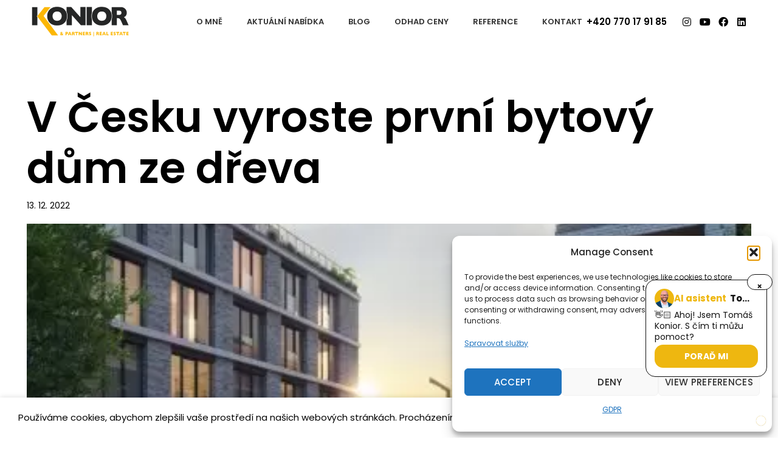

--- FILE ---
content_type: text/html; charset=UTF-8
request_url: https://www.konior.cz/v-cesku-vyroste-prvni-bytovy-dum-ze-dreva/
body_size: 24619
content:
<!DOCTYPE html>
<html lang="cs">
<head>
	<meta charset="UTF-8">
	<link rel="profile" href="http://gmpg.org/xfn/11">
	<link rel="pingback" href="https://www.konior.cz/xmlrpc.php">

			<script>window.MSInputMethodContext && document.documentMode && document.write('<script src="https://www.konior.cz/wp-content/themes/woodmart/js/libs/ie11CustomProperties.min.js"><\/script>');</script>
		<meta name='robots' content='index, follow, max-image-preview:large, max-snippet:-1, max-video-preview:-1' />

	<!-- This site is optimized with the Yoast SEO plugin v26.8 - https://yoast.com/product/yoast-seo-wordpress/ -->
	<title>V Česku vyroste první bytový dům ze dřeva - Tomáš Konior | Zlínský makléř</title><link rel="preload" data-rocket-preload as="style" href="https://fonts.googleapis.com/css?family=Poppins%3A400%2C600%2C700%2C500%7CRoboto%3A100%2C100italic%2C200%2C200italic%2C300%2C300italic%2C400%2C400italic%2C500%2C500italic%2C600%2C600italic%2C700%2C700italic%2C800%2C800italic%2C900%2C900italic%7CRoboto%20Slab%3A100%2C100italic%2C200%2C200italic%2C300%2C300italic%2C400%2C400italic%2C500%2C500italic%2C600%2C600italic%2C700%2C700italic%2C800%2C800italic%2C900%2C900italic&#038;subset=latin-ext&#038;display=swap" /><link rel="stylesheet" href="https://fonts.googleapis.com/css?family=Poppins%3A400%2C600%2C700%2C500%7CRoboto%3A100%2C100italic%2C200%2C200italic%2C300%2C300italic%2C400%2C400italic%2C500%2C500italic%2C600%2C600italic%2C700%2C700italic%2C800%2C800italic%2C900%2C900italic%7CRoboto%20Slab%3A100%2C100italic%2C200%2C200italic%2C300%2C300italic%2C400%2C400italic%2C500%2C500italic%2C600%2C600italic%2C700%2C700italic%2C800%2C800italic%2C900%2C900italic&#038;subset=latin-ext&#038;display=swap" media="print" onload="this.media='all'" /><noscript><link rel="stylesheet" href="https://fonts.googleapis.com/css?family=Poppins%3A400%2C600%2C700%2C500%7CRoboto%3A100%2C100italic%2C200%2C200italic%2C300%2C300italic%2C400%2C400italic%2C500%2C500italic%2C600%2C600italic%2C700%2C700italic%2C800%2C800italic%2C900%2C900italic%7CRoboto%20Slab%3A100%2C100italic%2C200%2C200italic%2C300%2C300italic%2C400%2C400italic%2C500%2C500italic%2C600%2C600italic%2C700%2C700italic%2C800%2C800italic%2C900%2C900italic&#038;subset=latin-ext&#038;display=swap" /></noscript>
	<link rel="canonical" href="https://www.konior.cz/v-cesku-vyroste-prvni-bytovy-dum-ze-dreva/" />
	<meta property="og:locale" content="cs_CZ" />
	<meta property="og:type" content="article" />
	<meta property="og:title" content="V Česku vyroste první bytový dům ze dřeva - Tomáš Konior | Zlínský makléř" />
	<meta property="og:description" content="Dřevostavby rodinných domů jsou dnes samozřejmostí. Dřevo jako konstrukční prvek se používá i na různé malá občanské a komerční stavby," />
	<meta property="og:url" content="https://www.konior.cz/v-cesku-vyroste-prvni-bytovy-dum-ze-dreva/" />
	<meta property="og:site_name" content="Tomáš Konior | Zlínský makléř" />
	<meta property="article:published_time" content="2022-12-13T13:03:17+00:00" />
	<meta name="twitter:card" content="summary_large_image" />
	<script type="application/ld+json" class="yoast-schema-graph">{"@context":"https://schema.org","@graph":[{"@type":"Article","@id":"https://www.konior.cz/v-cesku-vyroste-prvni-bytovy-dum-ze-dreva/#article","isPartOf":{"@id":"https://www.konior.cz/v-cesku-vyroste-prvni-bytovy-dum-ze-dreva/"},"author":{"name":"","@id":""},"headline":"V Česku vyroste první bytový dům ze dřeva","datePublished":"2022-12-13T13:03:17+00:00","mainEntityOfPage":{"@id":"https://www.konior.cz/v-cesku-vyroste-prvni-bytovy-dum-ze-dreva/"},"wordCount":63,"image":{"@id":"https://www.konior.cz/v-cesku-vyroste-prvni-bytovy-dum-ze-dreva/#primaryimage"},"thumbnailUrl":"https://www.konior.cz/wp-content/uploads/2022/12/1670930483-1abWj0.jpeg","articleSection":["Realitní zpravodaj"],"inLanguage":"cs"},{"@type":"WebPage","@id":"https://www.konior.cz/v-cesku-vyroste-prvni-bytovy-dum-ze-dreva/","url":"https://www.konior.cz/v-cesku-vyroste-prvni-bytovy-dum-ze-dreva/","name":"V Česku vyroste první bytový dům ze dřeva - Tomáš Konior | Zlínský makléř","isPartOf":{"@id":"https://www.konior.cz/#website"},"primaryImageOfPage":{"@id":"https://www.konior.cz/v-cesku-vyroste-prvni-bytovy-dum-ze-dreva/#primaryimage"},"image":{"@id":"https://www.konior.cz/v-cesku-vyroste-prvni-bytovy-dum-ze-dreva/#primaryimage"},"thumbnailUrl":"https://www.konior.cz/wp-content/uploads/2022/12/1670930483-1abWj0.jpeg","datePublished":"2022-12-13T13:03:17+00:00","author":{"@id":""},"breadcrumb":{"@id":"https://www.konior.cz/v-cesku-vyroste-prvni-bytovy-dum-ze-dreva/#breadcrumb"},"inLanguage":"cs","potentialAction":[{"@type":"ReadAction","target":["https://www.konior.cz/v-cesku-vyroste-prvni-bytovy-dum-ze-dreva/"]}]},{"@type":"ImageObject","inLanguage":"cs","@id":"https://www.konior.cz/v-cesku-vyroste-prvni-bytovy-dum-ze-dreva/#primaryimage","url":"https://www.konior.cz/wp-content/uploads/2022/12/1670930483-1abWj0.jpeg","contentUrl":"https://www.konior.cz/wp-content/uploads/2022/12/1670930483-1abWj0.jpeg","width":450,"height":319},{"@type":"BreadcrumbList","@id":"https://www.konior.cz/v-cesku-vyroste-prvni-bytovy-dum-ze-dreva/#breadcrumb","itemListElement":[{"@type":"ListItem","position":1,"name":"Home","item":"https://www.konior.cz/"},{"@type":"ListItem","position":2,"name":"V Česku vyroste první bytový dům ze dřeva"}]},{"@type":"WebSite","@id":"https://www.konior.cz/#website","url":"https://www.konior.cz/","name":"Tomáš Konior | Zlínský makléř","description":"Obchod s nemovitostmi a investice jsou pro mě doslova vášní. Reality považuji za královnu obchodu, protože neprodáváte jen zboží́ či produkt, ale životní́ příběh, který můžete lidem změnit.","potentialAction":[{"@type":"SearchAction","target":{"@type":"EntryPoint","urlTemplate":"https://www.konior.cz/?s={search_term_string}"},"query-input":{"@type":"PropertyValueSpecification","valueRequired":true,"valueName":"search_term_string"}}],"inLanguage":"cs"}]}</script>
	<!-- / Yoast SEO plugin. -->


<link rel='dns-prefetch' href='//fonts.googleapis.com' />
<link href='https://fonts.gstatic.com' crossorigin rel='preconnect' />
<link rel="alternate" type="application/rss+xml" title="Tomáš Konior | Zlínský makléř &raquo; RSS zdroj" href="https://www.konior.cz/feed/" />
<link rel="alternate" title="oEmbed (JSON)" type="application/json+oembed" href="https://www.konior.cz/wp-json/oembed/1.0/embed?url=https%3A%2F%2Fwww.konior.cz%2Fv-cesku-vyroste-prvni-bytovy-dum-ze-dreva%2F" />
<link rel="alternate" title="oEmbed (XML)" type="text/xml+oembed" href="https://www.konior.cz/wp-json/oembed/1.0/embed?url=https%3A%2F%2Fwww.konior.cz%2Fv-cesku-vyroste-prvni-bytovy-dum-ze-dreva%2F&#038;format=xml" />
<style id='wp-img-auto-sizes-contain-inline-css' type='text/css'>
img:is([sizes=auto i],[sizes^="auto," i]){contain-intrinsic-size:3000px 1500px}
/*# sourceURL=wp-img-auto-sizes-contain-inline-css */
</style>
<link rel='stylesheet' id='wp-block-library-css' href='https://www.konior.cz/wp-includes/css/dist/block-library/style.min.css?ver=6.9' type='text/css' media='all' />
<style id='classic-theme-styles-inline-css' type='text/css'>
/*! This file is auto-generated */
.wp-block-button__link{color:#fff;background-color:#32373c;border-radius:9999px;box-shadow:none;text-decoration:none;padding:calc(.667em + 2px) calc(1.333em + 2px);font-size:1.125em}.wp-block-file__button{background:#32373c;color:#fff;text-decoration:none}
/*# sourceURL=/wp-includes/css/classic-themes.min.css */
</style>
<style id='safe-svg-svg-icon-style-inline-css' type='text/css'>
.safe-svg-cover{text-align:center}.safe-svg-cover .safe-svg-inside{display:inline-block;max-width:100%}.safe-svg-cover svg{fill:currentColor;height:100%;max-height:100%;max-width:100%;width:100%}

/*# sourceURL=https://www.konior.cz/wp-content/plugins/safe-svg/dist/safe-svg-block-frontend.css */
</style>
<style id='feedzy-rss-feeds-loop-style-inline-css' type='text/css'>
.wp-block-feedzy-rss-feeds-loop{display:grid;gap:24px;grid-template-columns:repeat(1,1fr)}@media(min-width:782px){.wp-block-feedzy-rss-feeds-loop.feedzy-loop-columns-2,.wp-block-feedzy-rss-feeds-loop.feedzy-loop-columns-3,.wp-block-feedzy-rss-feeds-loop.feedzy-loop-columns-4,.wp-block-feedzy-rss-feeds-loop.feedzy-loop-columns-5{grid-template-columns:repeat(2,1fr)}}@media(min-width:960px){.wp-block-feedzy-rss-feeds-loop.feedzy-loop-columns-2{grid-template-columns:repeat(2,1fr)}.wp-block-feedzy-rss-feeds-loop.feedzy-loop-columns-3{grid-template-columns:repeat(3,1fr)}.wp-block-feedzy-rss-feeds-loop.feedzy-loop-columns-4{grid-template-columns:repeat(4,1fr)}.wp-block-feedzy-rss-feeds-loop.feedzy-loop-columns-5{grid-template-columns:repeat(5,1fr)}}.wp-block-feedzy-rss-feeds-loop .wp-block-image.is-style-rounded img{border-radius:9999px}.wp-block-feedzy-rss-feeds-loop .wp-block-image:has(:is(img:not([src]),img[src=""])){display:none}

/*# sourceURL=https://www.konior.cz/wp-content/plugins/feedzy-rss-feeds/build/loop/style-index.css */
</style>
<style id='global-styles-inline-css' type='text/css'>
:root{--wp--preset--aspect-ratio--square: 1;--wp--preset--aspect-ratio--4-3: 4/3;--wp--preset--aspect-ratio--3-4: 3/4;--wp--preset--aspect-ratio--3-2: 3/2;--wp--preset--aspect-ratio--2-3: 2/3;--wp--preset--aspect-ratio--16-9: 16/9;--wp--preset--aspect-ratio--9-16: 9/16;--wp--preset--color--black: #000000;--wp--preset--color--cyan-bluish-gray: #abb8c3;--wp--preset--color--white: #ffffff;--wp--preset--color--pale-pink: #f78da7;--wp--preset--color--vivid-red: #cf2e2e;--wp--preset--color--luminous-vivid-orange: #ff6900;--wp--preset--color--luminous-vivid-amber: #fcb900;--wp--preset--color--light-green-cyan: #7bdcb5;--wp--preset--color--vivid-green-cyan: #00d084;--wp--preset--color--pale-cyan-blue: #8ed1fc;--wp--preset--color--vivid-cyan-blue: #0693e3;--wp--preset--color--vivid-purple: #9b51e0;--wp--preset--gradient--vivid-cyan-blue-to-vivid-purple: linear-gradient(135deg,rgb(6,147,227) 0%,rgb(155,81,224) 100%);--wp--preset--gradient--light-green-cyan-to-vivid-green-cyan: linear-gradient(135deg,rgb(122,220,180) 0%,rgb(0,208,130) 100%);--wp--preset--gradient--luminous-vivid-amber-to-luminous-vivid-orange: linear-gradient(135deg,rgb(252,185,0) 0%,rgb(255,105,0) 100%);--wp--preset--gradient--luminous-vivid-orange-to-vivid-red: linear-gradient(135deg,rgb(255,105,0) 0%,rgb(207,46,46) 100%);--wp--preset--gradient--very-light-gray-to-cyan-bluish-gray: linear-gradient(135deg,rgb(238,238,238) 0%,rgb(169,184,195) 100%);--wp--preset--gradient--cool-to-warm-spectrum: linear-gradient(135deg,rgb(74,234,220) 0%,rgb(151,120,209) 20%,rgb(207,42,186) 40%,rgb(238,44,130) 60%,rgb(251,105,98) 80%,rgb(254,248,76) 100%);--wp--preset--gradient--blush-light-purple: linear-gradient(135deg,rgb(255,206,236) 0%,rgb(152,150,240) 100%);--wp--preset--gradient--blush-bordeaux: linear-gradient(135deg,rgb(254,205,165) 0%,rgb(254,45,45) 50%,rgb(107,0,62) 100%);--wp--preset--gradient--luminous-dusk: linear-gradient(135deg,rgb(255,203,112) 0%,rgb(199,81,192) 50%,rgb(65,88,208) 100%);--wp--preset--gradient--pale-ocean: linear-gradient(135deg,rgb(255,245,203) 0%,rgb(182,227,212) 50%,rgb(51,167,181) 100%);--wp--preset--gradient--electric-grass: linear-gradient(135deg,rgb(202,248,128) 0%,rgb(113,206,126) 100%);--wp--preset--gradient--midnight: linear-gradient(135deg,rgb(2,3,129) 0%,rgb(40,116,252) 100%);--wp--preset--font-size--small: 13px;--wp--preset--font-size--medium: 20px;--wp--preset--font-size--large: 36px;--wp--preset--font-size--x-large: 42px;--wp--preset--spacing--20: 0.44rem;--wp--preset--spacing--30: 0.67rem;--wp--preset--spacing--40: 1rem;--wp--preset--spacing--50: 1.5rem;--wp--preset--spacing--60: 2.25rem;--wp--preset--spacing--70: 3.38rem;--wp--preset--spacing--80: 5.06rem;--wp--preset--shadow--natural: 6px 6px 9px rgba(0, 0, 0, 0.2);--wp--preset--shadow--deep: 12px 12px 50px rgba(0, 0, 0, 0.4);--wp--preset--shadow--sharp: 6px 6px 0px rgba(0, 0, 0, 0.2);--wp--preset--shadow--outlined: 6px 6px 0px -3px rgb(255, 255, 255), 6px 6px rgb(0, 0, 0);--wp--preset--shadow--crisp: 6px 6px 0px rgb(0, 0, 0);}:where(.is-layout-flex){gap: 0.5em;}:where(.is-layout-grid){gap: 0.5em;}body .is-layout-flex{display: flex;}.is-layout-flex{flex-wrap: wrap;align-items: center;}.is-layout-flex > :is(*, div){margin: 0;}body .is-layout-grid{display: grid;}.is-layout-grid > :is(*, div){margin: 0;}:where(.wp-block-columns.is-layout-flex){gap: 2em;}:where(.wp-block-columns.is-layout-grid){gap: 2em;}:where(.wp-block-post-template.is-layout-flex){gap: 1.25em;}:where(.wp-block-post-template.is-layout-grid){gap: 1.25em;}.has-black-color{color: var(--wp--preset--color--black) !important;}.has-cyan-bluish-gray-color{color: var(--wp--preset--color--cyan-bluish-gray) !important;}.has-white-color{color: var(--wp--preset--color--white) !important;}.has-pale-pink-color{color: var(--wp--preset--color--pale-pink) !important;}.has-vivid-red-color{color: var(--wp--preset--color--vivid-red) !important;}.has-luminous-vivid-orange-color{color: var(--wp--preset--color--luminous-vivid-orange) !important;}.has-luminous-vivid-amber-color{color: var(--wp--preset--color--luminous-vivid-amber) !important;}.has-light-green-cyan-color{color: var(--wp--preset--color--light-green-cyan) !important;}.has-vivid-green-cyan-color{color: var(--wp--preset--color--vivid-green-cyan) !important;}.has-pale-cyan-blue-color{color: var(--wp--preset--color--pale-cyan-blue) !important;}.has-vivid-cyan-blue-color{color: var(--wp--preset--color--vivid-cyan-blue) !important;}.has-vivid-purple-color{color: var(--wp--preset--color--vivid-purple) !important;}.has-black-background-color{background-color: var(--wp--preset--color--black) !important;}.has-cyan-bluish-gray-background-color{background-color: var(--wp--preset--color--cyan-bluish-gray) !important;}.has-white-background-color{background-color: var(--wp--preset--color--white) !important;}.has-pale-pink-background-color{background-color: var(--wp--preset--color--pale-pink) !important;}.has-vivid-red-background-color{background-color: var(--wp--preset--color--vivid-red) !important;}.has-luminous-vivid-orange-background-color{background-color: var(--wp--preset--color--luminous-vivid-orange) !important;}.has-luminous-vivid-amber-background-color{background-color: var(--wp--preset--color--luminous-vivid-amber) !important;}.has-light-green-cyan-background-color{background-color: var(--wp--preset--color--light-green-cyan) !important;}.has-vivid-green-cyan-background-color{background-color: var(--wp--preset--color--vivid-green-cyan) !important;}.has-pale-cyan-blue-background-color{background-color: var(--wp--preset--color--pale-cyan-blue) !important;}.has-vivid-cyan-blue-background-color{background-color: var(--wp--preset--color--vivid-cyan-blue) !important;}.has-vivid-purple-background-color{background-color: var(--wp--preset--color--vivid-purple) !important;}.has-black-border-color{border-color: var(--wp--preset--color--black) !important;}.has-cyan-bluish-gray-border-color{border-color: var(--wp--preset--color--cyan-bluish-gray) !important;}.has-white-border-color{border-color: var(--wp--preset--color--white) !important;}.has-pale-pink-border-color{border-color: var(--wp--preset--color--pale-pink) !important;}.has-vivid-red-border-color{border-color: var(--wp--preset--color--vivid-red) !important;}.has-luminous-vivid-orange-border-color{border-color: var(--wp--preset--color--luminous-vivid-orange) !important;}.has-luminous-vivid-amber-border-color{border-color: var(--wp--preset--color--luminous-vivid-amber) !important;}.has-light-green-cyan-border-color{border-color: var(--wp--preset--color--light-green-cyan) !important;}.has-vivid-green-cyan-border-color{border-color: var(--wp--preset--color--vivid-green-cyan) !important;}.has-pale-cyan-blue-border-color{border-color: var(--wp--preset--color--pale-cyan-blue) !important;}.has-vivid-cyan-blue-border-color{border-color: var(--wp--preset--color--vivid-cyan-blue) !important;}.has-vivid-purple-border-color{border-color: var(--wp--preset--color--vivid-purple) !important;}.has-vivid-cyan-blue-to-vivid-purple-gradient-background{background: var(--wp--preset--gradient--vivid-cyan-blue-to-vivid-purple) !important;}.has-light-green-cyan-to-vivid-green-cyan-gradient-background{background: var(--wp--preset--gradient--light-green-cyan-to-vivid-green-cyan) !important;}.has-luminous-vivid-amber-to-luminous-vivid-orange-gradient-background{background: var(--wp--preset--gradient--luminous-vivid-amber-to-luminous-vivid-orange) !important;}.has-luminous-vivid-orange-to-vivid-red-gradient-background{background: var(--wp--preset--gradient--luminous-vivid-orange-to-vivid-red) !important;}.has-very-light-gray-to-cyan-bluish-gray-gradient-background{background: var(--wp--preset--gradient--very-light-gray-to-cyan-bluish-gray) !important;}.has-cool-to-warm-spectrum-gradient-background{background: var(--wp--preset--gradient--cool-to-warm-spectrum) !important;}.has-blush-light-purple-gradient-background{background: var(--wp--preset--gradient--blush-light-purple) !important;}.has-blush-bordeaux-gradient-background{background: var(--wp--preset--gradient--blush-bordeaux) !important;}.has-luminous-dusk-gradient-background{background: var(--wp--preset--gradient--luminous-dusk) !important;}.has-pale-ocean-gradient-background{background: var(--wp--preset--gradient--pale-ocean) !important;}.has-electric-grass-gradient-background{background: var(--wp--preset--gradient--electric-grass) !important;}.has-midnight-gradient-background{background: var(--wp--preset--gradient--midnight) !important;}.has-small-font-size{font-size: var(--wp--preset--font-size--small) !important;}.has-medium-font-size{font-size: var(--wp--preset--font-size--medium) !important;}.has-large-font-size{font-size: var(--wp--preset--font-size--large) !important;}.has-x-large-font-size{font-size: var(--wp--preset--font-size--x-large) !important;}
:where(.wp-block-post-template.is-layout-flex){gap: 1.25em;}:where(.wp-block-post-template.is-layout-grid){gap: 1.25em;}
:where(.wp-block-term-template.is-layout-flex){gap: 1.25em;}:where(.wp-block-term-template.is-layout-grid){gap: 1.25em;}
:where(.wp-block-columns.is-layout-flex){gap: 2em;}:where(.wp-block-columns.is-layout-grid){gap: 2em;}
:root :where(.wp-block-pullquote){font-size: 1.5em;line-height: 1.6;}
/*# sourceURL=global-styles-inline-css */
</style>
<link rel='stylesheet' id='cmplz-general-css' href='https://www.konior.cz/wp-content/plugins/complianz-gdpr/assets/css/cookieblocker.min.css?ver=1765979477' type='text/css' media='all' />
<link rel='stylesheet' id='eae-css-css' href='https://www.konior.cz/wp-content/plugins/addon-elements-for-elementor-page-builder/assets/css/eae.min.css?ver=1.14.4' type='text/css' media='all' />
<link data-minify="1" rel='stylesheet' id='eae-peel-css-css' href='https://www.konior.cz/wp-content/cache/min/1/wp-content/plugins/addon-elements-for-elementor-page-builder/assets/lib/peel/peel.css?ver=1763045836' type='text/css' media='all' />
<link rel='stylesheet' id='font-awesome-4-shim-css' href='https://www.konior.cz/wp-content/plugins/elementor/assets/lib/font-awesome/css/v4-shims.min.css?ver=1.0' type='text/css' media='all' />
<link data-minify="1" rel='stylesheet' id='font-awesome-5-all-css' href='https://www.konior.cz/wp-content/cache/min/1/wp-content/plugins/elementor/assets/lib/font-awesome/css/all.min.css?ver=1763045836' type='text/css' media='all' />
<link rel='stylesheet' id='elementor-frontend-css' href='https://www.konior.cz/wp-content/plugins/elementor/assets/css/frontend.min.css?ver=3.34.2' type='text/css' media='all' />
<style id='elementor-frontend-inline-css' type='text/css'>
.elementor-kit-5225{--e-global-color-primary:#6EC1E4;--e-global-color-secondary:#54595F;--e-global-color-text:#7A7A7A;--e-global-color-accent:#61CE70;--e-global-typography-primary-font-family:"Roboto";--e-global-typography-primary-font-weight:600;--e-global-typography-secondary-font-family:"Roboto Slab";--e-global-typography-secondary-font-weight:400;--e-global-typography-text-font-family:"Roboto";--e-global-typography-text-font-weight:400;--e-global-typography-accent-font-family:"Roboto";--e-global-typography-accent-font-weight:500;}.elementor-kit-5225 e-page-transition{background-color:#FFBC7D;}.elementor-section.elementor-section-boxed > .elementor-container{max-width:1140px;}.e-con{--container-max-width:1140px;}.elementor-widget:not(:last-child){margin-block-end:20px;}.elementor-element{--widgets-spacing:20px 20px;--widgets-spacing-row:20px;--widgets-spacing-column:20px;}{}h1.entry-title{display:var(--page-title-display);}@media(max-width:1024px){.elementor-section.elementor-section-boxed > .elementor-container{max-width:1024px;}.e-con{--container-max-width:1024px;}}@media(max-width:767px){.elementor-section.elementor-section-boxed > .elementor-container{max-width:767px;}.e-con{--container-max-width:767px;}}
/*# sourceURL=elementor-frontend-inline-css */
</style>
<link data-minify="1" rel='stylesheet' id='feedzy-rss-feeds-elementor-css' href='https://www.konior.cz/wp-content/cache/min/1/wp-content/plugins/feedzy-rss-feeds/css/feedzy-rss-feeds.css?ver=1763045836' type='text/css' media='all' />
<link data-minify="1" rel='stylesheet' id='elementor-icons-css' href='https://www.konior.cz/wp-content/cache/min/1/wp-content/plugins/elementor/assets/lib/eicons/css/elementor-icons.min.css?ver=1763045836' type='text/css' media='all' />
<link rel='stylesheet' id='bootstrap-css' href='https://www.konior.cz/wp-content/themes/woodmart/css/bootstrap.min.css?ver=6.2.4' type='text/css' media='all' />
<link rel='stylesheet' id='woodmart-style-css' href='https://www.konior.cz/wp-content/themes/woodmart/css/parts/base.min.css?ver=6.2.4' type='text/css' media='all' />
<link rel='stylesheet' id='wd-widget-wd-recent-posts-css' href='https://www.konior.cz/wp-content/themes/woodmart/css/parts/widget-wd-recent-posts.min.css?ver=6.2.4' type='text/css' media='all' />
<link rel='stylesheet' id='wd-widget-nav-css' href='https://www.konior.cz/wp-content/themes/woodmart/css/parts/widget-nav.min.css?ver=6.2.4' type='text/css' media='all' />
<link rel='stylesheet' id='wd-blog-single-base-css' href='https://www.konior.cz/wp-content/themes/woodmart/css/parts/blog-single-base.min.css?ver=6.2.4' type='text/css' media='all' />
<link rel='stylesheet' id='wd-blog-base-css' href='https://www.konior.cz/wp-content/themes/woodmart/css/parts/blog-base.min.css?ver=6.2.4' type='text/css' media='all' />
<link rel='stylesheet' id='wd-wp-gutenberg-css' href='https://www.konior.cz/wp-content/themes/woodmart/css/parts/wp-gutenberg.min.css?ver=6.2.4' type='text/css' media='all' />
<link rel='stylesheet' id='wd-elementor-base-css' href='https://www.konior.cz/wp-content/themes/woodmart/css/parts/int-elementor-base.min.css?ver=6.2.4' type='text/css' media='all' />
<link rel='stylesheet' id='wd-elementor-pro-base-css' href='https://www.konior.cz/wp-content/themes/woodmart/css/parts/int-elementor-pro.min.css?ver=6.2.4' type='text/css' media='all' />
<link data-minify="1" rel='stylesheet' id='child-style-css' href='https://www.konior.cz/wp-content/cache/min/1/wp-content/themes/woodmart-child/style.css?ver=1763045836' type='text/css' media='all' />
<link rel='stylesheet' id='wd-header-base-css' href='https://www.konior.cz/wp-content/themes/woodmart/css/parts/header-base.min.css?ver=6.2.4' type='text/css' media='all' />
<link rel='stylesheet' id='wd-mod-tools-css' href='https://www.konior.cz/wp-content/themes/woodmart/css/parts/mod-tools.min.css?ver=6.2.4' type='text/css' media='all' />
<link rel='stylesheet' id='wd-header-elements-base-css' href='https://www.konior.cz/wp-content/themes/woodmart/css/parts/header-el-base.min.css?ver=6.2.4' type='text/css' media='all' />
<link rel='stylesheet' id='wd-social-icons-css' href='https://www.konior.cz/wp-content/themes/woodmart/css/parts/el-social-icons.min.css?ver=6.2.4' type='text/css' media='all' />
<link rel='stylesheet' id='wd-page-navigation-css' href='https://www.konior.cz/wp-content/themes/woodmart/css/parts/mod-page-navigation.min.css?ver=6.2.4' type='text/css' media='all' />
<link rel='stylesheet' id='wd-blog-loop-base-old-css' href='https://www.konior.cz/wp-content/themes/woodmart/css/parts/blog-loop-base-old.min.css?ver=6.2.4' type='text/css' media='all' />
<link rel='stylesheet' id='wd-blog-loop-design-masonry-css' href='https://www.konior.cz/wp-content/themes/woodmart/css/parts/blog-loop-design-masonry.min.css?ver=6.2.4' type='text/css' media='all' />
<link rel='stylesheet' id='wd-owl-carousel-css' href='https://www.konior.cz/wp-content/themes/woodmart/css/parts/lib-owl-carousel.min.css?ver=6.2.4' type='text/css' media='all' />
<link rel='stylesheet' id='wd-footer-base-css' href='https://www.konior.cz/wp-content/themes/woodmart/css/parts/footer-base.min.css?ver=6.2.4' type='text/css' media='all' />
<link rel='stylesheet' id='wd-section-title-css' href='https://www.konior.cz/wp-content/themes/woodmart/css/parts/el-section-title.min.css?ver=6.2.4' type='text/css' media='all' />
<link rel='stylesheet' id='wd-cookies-popup-css' href='https://www.konior.cz/wp-content/themes/woodmart/css/parts/opt-cookies.min.css?ver=6.2.4' type='text/css' media='all' />
<link data-minify="1" rel='stylesheet' id='xts-style-default_header-css' href='https://www.konior.cz/wp-content/cache/min/1/wp-content/uploads/2025/11/xts-default_header-1762956825.css?ver=1763045836' type='text/css' media='all' />
<link data-minify="1" rel='stylesheet' id='xts-style-theme_settings_default-css' href='https://www.konior.cz/wp-content/cache/min/1/wp-content/uploads/2022/08/xts-theme_settings_default-1660325690.css?ver=1763045836' type='text/css' media='all' />

<link data-minify="1" rel='stylesheet' id='ecs-styles-css' href='https://www.konior.cz/wp-content/cache/min/1/wp-content/plugins/ele-custom-skin/assets/css/ecs-style.css?ver=1763045836' type='text/css' media='all' />


<script data-minify="1" type="text/javascript" src="https://www.konior.cz/wp-content/cache/min/1/wp-content/plugins/addon-elements-for-elementor-page-builder/assets/js/iconHelper.js?ver=1763045836" id="eae-iconHelper-js"></script>
<script type="text/javascript" src="https://www.konior.cz/wp-includes/js/jquery/jquery.min.js?ver=3.7.1" id="jquery-core-js"></script>
<script type="text/javascript" src="https://www.konior.cz/wp-includes/js/jquery/jquery-migrate.min.js?ver=3.4.1" id="jquery-migrate-js"></script>
<script data-minify="1" type="text/javascript" src="https://www.konior.cz/wp-content/cache/min/1/wp-content/themes/woodmart/js/libs/device.js?ver=1763045836" id="wd-device-library-js"></script>
<script type="text/javascript" id="ecs_ajax_load-js-extra">
/* <![CDATA[ */
var ecs_ajax_params = {"ajaxurl":"https://www.konior.cz/wp-admin/admin-ajax.php","posts":"{\"page\":0,\"name\":\"v-cesku-vyroste-prvni-bytovy-dum-ze-dreva\",\"error\":\"\",\"m\":\"\",\"p\":0,\"post_parent\":\"\",\"subpost\":\"\",\"subpost_id\":\"\",\"attachment\":\"\",\"attachment_id\":0,\"pagename\":\"\",\"page_id\":0,\"second\":\"\",\"minute\":\"\",\"hour\":\"\",\"day\":0,\"monthnum\":0,\"year\":0,\"w\":0,\"category_name\":\"\",\"tag\":\"\",\"cat\":\"\",\"tag_id\":\"\",\"author\":\"\",\"author_name\":\"\",\"feed\":\"\",\"tb\":\"\",\"paged\":0,\"meta_key\":\"\",\"meta_value\":\"\",\"preview\":\"\",\"s\":\"\",\"sentence\":\"\",\"title\":\"\",\"fields\":\"all\",\"menu_order\":\"\",\"embed\":\"\",\"category__in\":[],\"category__not_in\":[],\"category__and\":[],\"post__in\":[],\"post__not_in\":[],\"post_name__in\":[],\"tag__in\":[],\"tag__not_in\":[],\"tag__and\":[],\"tag_slug__in\":[],\"tag_slug__and\":[],\"post_parent__in\":[],\"post_parent__not_in\":[],\"author__in\":[],\"author__not_in\":[],\"search_columns\":[],\"ignore_sticky_posts\":false,\"suppress_filters\":false,\"cache_results\":true,\"update_post_term_cache\":true,\"update_menu_item_cache\":false,\"lazy_load_term_meta\":true,\"update_post_meta_cache\":true,\"post_type\":\"\",\"posts_per_page\":10,\"nopaging\":false,\"comments_per_page\":\"50\",\"no_found_rows\":false,\"order\":\"DESC\"}"};
//# sourceURL=ecs_ajax_load-js-extra
/* ]]> */
</script>
<script data-minify="1" type="text/javascript" src="https://www.konior.cz/wp-content/cache/min/1/wp-content/plugins/ele-custom-skin/assets/js/ecs_ajax_pagination.js?ver=1763045836" id="ecs_ajax_load-js"></script>
<script data-minify="1" type="text/javascript" src="https://www.konior.cz/wp-content/cache/min/1/wp-content/plugins/ele-custom-skin/assets/js/ecs.js?ver=1763045836" id="ecs-script-js"></script>
<link rel="https://api.w.org/" href="https://www.konior.cz/wp-json/" /><link rel="alternate" title="JSON" type="application/json" href="https://www.konior.cz/wp-json/wp/v2/posts/8348" /><link rel="EditURI" type="application/rsd+xml" title="RSD" href="https://www.konior.cz/xmlrpc.php?rsd" />
<meta name="generator" content="WordPress 6.9" />
<link rel='shortlink' href='https://www.konior.cz/?p=8348' />
<style type="text/css">
.feedzy-rss-link-icon:after {
	content: url("https://www.konior.cz/wp-content/plugins/feedzy-rss-feeds/img/external-link.png");
	margin-left: 3px;
}
</style>
		<script>document.createElement( "picture" );if(!window.HTMLPictureElement && document.addEventListener) {window.addEventListener("DOMContentLoaded", function() {var s = document.createElement("script");s.src = "https://www.konior.cz/wp-content/plugins/webp-express/js/picturefill.min.js";document.body.appendChild(s);});}</script>			<style>.cmplz-hidden {
					display: none !important;
				}</style>					<meta name="viewport" content="width=device-width, initial-scale=1.0, maximum-scale=1.0, user-scalable=no">
									<meta name="generator" content="Elementor 3.34.2; features: additional_custom_breakpoints; settings: css_print_method-internal, google_font-enabled, font_display-auto">
			<style>
				.e-con.e-parent:nth-of-type(n+4):not(.e-lazyloaded):not(.e-no-lazyload),
				.e-con.e-parent:nth-of-type(n+4):not(.e-lazyloaded):not(.e-no-lazyload) * {
					background-image: none !important;
				}
				@media screen and (max-height: 1024px) {
					.e-con.e-parent:nth-of-type(n+3):not(.e-lazyloaded):not(.e-no-lazyload),
					.e-con.e-parent:nth-of-type(n+3):not(.e-lazyloaded):not(.e-no-lazyload) * {
						background-image: none !important;
					}
				}
				@media screen and (max-height: 640px) {
					.e-con.e-parent:nth-of-type(n+2):not(.e-lazyloaded):not(.e-no-lazyload),
					.e-con.e-parent:nth-of-type(n+2):not(.e-lazyloaded):not(.e-no-lazyload) * {
						background-image: none !important;
					}
				}
			</style>
			<link rel="icon" href="https://www.konior.cz/wp-content/uploads/2022/07/favicon-1.png" sizes="32x32" />
<link rel="icon" href="https://www.konior.cz/wp-content/uploads/2022/07/favicon-1.png" sizes="192x192" />
<link rel="apple-touch-icon" href="https://www.konior.cz/wp-content/uploads/2022/07/favicon-1.png" />
<meta name="msapplication-TileImage" content="https://www.konior.cz/wp-content/uploads/2022/07/favicon-1.png" />
		<style type="text/css" id="wp-custom-css">
			.header-text h1 {
	font-weight: 300 !important;
	line-height: 90px !important
}

@media (max-width: 772px) {
	.header-text h1 {
	line-height: 40px !important
}
}		</style>
		<style>
		
		</style>	
	<!-- Google Tag Manager -->
	<script>(function(w,d,s,l,i){w[l]=w[l]||[];w[l].push({'gtm.start':
	new Date().getTime(),event:'gtm.js'});var f=d.getElementsByTagName(s)[0],
	j=d.createElement(s),dl=l!='dataLayer'?'&l='+l:'';j.async=true;j.src=
	'https://www.googletagmanager.com/gtm.js?id='+i+dl;f.parentNode.insertBefore(j,f);
	})(window,document,'script','dataLayer','GTM-MSRZXHW');</script>
	<!-- End Google Tag Manager -->
	
	<meta name="facebook-domain-verification" content="lqqear138usvtidslhl7u12438201u" />

<meta name="generator" content="WP Rocket 3.18" data-wpr-features="wpr_minify_js wpr_minify_css wpr_desktop" /></head>

<body id="scroll" onscroll="bodyScroll();" class="wp-singular post-template-default single single-post postid-8348 single-format-standard wp-theme-woodmart wp-child-theme-woodmart-child wrapper-full-width  catalog-mode-on woodmart-ajax-shop-on offcanvas-sidebar-mobile offcanvas-sidebar-tablet elementor-default elementor-kit-5225">
	
	<!-- Google Tag Manager (noscript) -->
	<noscript><iframe src="https://www.googletagmanager.com/ns.html?id=GTM-MSRZXHW"
	height="0" width="0" style="display:none;visibility:hidden"></iframe></noscript>
	<!-- End Google Tag Manager (noscript) -->


			<script type="text/javascript" id="wd-flicker-fix">// Flicker fix.</script>	
	
	<div data-rocket-location-hash="b24b512644cc60774aceb00b9d24fd44" class="website-wrapper">
									<header data-rocket-location-hash="499f36ebead40d4122f589df985f4ddd" class="whb-header whb-full-width whb-scroll-stick whb-sticky-real">
					<div data-rocket-location-hash="bbe49e9e3df14a896b564b3512d39a74" class="whb-main-header">
	
<div class="whb-row whb-general-header whb-sticky-row whb-without-bg whb-without-border whb-color-dark whb-flex-equal-sides">
	<div data-rocket-location-hash="0841f15ebf099eeaba6f2c7f735d0671" class="container">
		<div class="whb-flex-row whb-general-header-inner">
			<div class="whb-column whb-col-left whb-visible-lg">
	<div class="site-logo wd-switch-logo">
	<a href="https://www.konior.cz/" class="wd-logo wd-main-logo" rel="home">
		<img src="https://www.konior.cz/wp-content/uploads/2025/11/konior_logo.svg" alt="Tomáš Konior | Zlínský makléř" style="max-width: 170px;" />	</a>
					<a href="https://www.konior.cz/" class="wd-logo wd-sticky-logo" rel="home">
			<img src="https://www.konior.cz/wp-content/uploads/2025/11/konior_logo.svg" alt="Tomáš Konior | Zlínský makléř" style="max-width: 170px;" />		</a>
	</div>
</div>
<div class="whb-column whb-col-center whb-visible-lg">
	<div class="wd-header-nav wd-header-main-nav text-center" role="navigation">
	<ul id="menu-menu" class="menu wd-nav wd-nav-main wd-style-default wd-gap-s"><li id="menu-item-5895" class="menu-item menu-item-type-custom menu-item-object-custom menu-item-home menu-item-5895 item-level-0 menu-simple-dropdown wd-event-hover onepage-link"><a href="https://www.konior.cz/#bio" class="woodmart-nav-link"><span class="nav-link-text">O mně</span></a></li>
<li id="menu-item-5897" class="menu-item menu-item-type-custom menu-item-object-custom menu-item-home menu-item-5897 item-level-0 menu-simple-dropdown wd-event-hover onepage-link"><a href="https://www.konior.cz/#nabidka" class="woodmart-nav-link"><span class="nav-link-text">Aktuální nabídka</span></a></li>
<li id="menu-item-5896" class="menu-item menu-item-type-custom menu-item-object-custom menu-item-home menu-item-5896 item-level-0 menu-simple-dropdown wd-event-hover onepage-link"><a href="https://www.konior.cz/#blog" class="woodmart-nav-link"><span class="nav-link-text">Blog</span></a></li>
<li id="menu-item-5898" class="menu-item menu-item-type-custom menu-item-object-custom menu-item-home menu-item-5898 item-level-0 menu-simple-dropdown wd-event-hover onepage-link"><a href="https://www.konior.cz/#odhad" class="woodmart-nav-link"><span class="nav-link-text">Odhad ceny</span></a></li>
<li id="menu-item-6026" class="menu-item menu-item-type-custom menu-item-object-custom menu-item-home menu-item-6026 item-level-0 menu-simple-dropdown wd-event-hover"><a href="https://www.konior.cz/#reference" class="woodmart-nav-link"><span class="nav-link-text">Reference</span></a></li>
<li id="menu-item-5899" class="menu-item menu-item-type-custom menu-item-object-custom menu-item-home menu-item-5899 item-level-0 menu-simple-dropdown wd-event-hover onepage-link"><a href="https://www.konior.cz/#kontakt" class="woodmart-nav-link"><span class="nav-link-text">Kontakt</span></a></li>
</ul></div><!--END MAIN-NAV-->
</div>
<div class="whb-column whb-col-right whb-visible-lg">
	
<div class="wd-header-text set-cont-mb-s reset-last-child  wd-inline"><p style="text-align: right;"><strong> +420 770 17 91 85</strong></p></div>

<div class="wd-header-text set-cont-mb-s reset-last-child  wd-inline"><div class="elementor-social-icons-wrapper elementor-grid"><span class="elementor-grid-item">
<a class="elementor-icon elementor-social-icon elementor-social-icon-instagram elementor-repeater-item-77e6c04" href="https://www.instagram.com/konior_zlinsky_makler/" target="_blank" rel="noopener">
<span class="elementor-screen-only">Instagram</span>
<i class="fab fa-instagram"></i> </a>
</span>
<span class="elementor-grid-item">
<a class="elementor-icon elementor-social-icon elementor-social-icon-youtube elementor-repeater-item-2e9e6dd" href="https://www.youtube.com/channel/UCtA-B0sGRMmamKikDaKz-sQ/videos" target="_blank" rel="noopener">
<span class="elementor-screen-only">Youtube</span>
<i class="fab fa-youtube"></i> </a>
</span>
<span class="elementor-grid-item">
<a class="elementor-icon elementor-social-icon elementor-social-icon-facebook elementor-repeater-item-2920da5" href="https://www.facebook.com/tomaskonior.investice" target="_blank" rel="noopener">
<span class="elementor-screen-only">Facebook</span>
<i class="fab fa-facebook"></i> </a>
</span>
<span class="elementor-grid-item">
<a class="elementor-icon elementor-social-icon elementor-social-icon-linkedin elementor-repeater-item-2920da5" href="https://www.linkedin.com/in/tom%C3%A1%C5%A1-konior-251727158/" target="_blank" rel="noopener">
<span class="elementor-screen-only">Linkedin</span>
<i class="fab fa-linkedin"></i> </a>
</span></div></div>
</div>
<div class="whb-column whb-mobile-left whb-hidden-lg">
	<div class="site-logo wd-switch-logo">
	<a href="https://www.konior.cz/" class="wd-logo wd-main-logo" rel="home">
		<img src="https://www.konior.cz/wp-content/uploads/2025/11/konior_logo.svg" alt="Tomáš Konior | Zlínský makléř" style="max-width: 150px;" />	</a>
					<a href="https://www.konior.cz/" class="wd-logo wd-sticky-logo" rel="home">
			<img src="https://www.konior.cz/wp-content/uploads/2025/11/konior_logo.svg" alt="Tomáš Konior | Zlínský makléř" style="max-width: 170px;" />		</a>
	</div>
</div>
<div class="whb-column whb-mobile-center whb-hidden-lg whb-empty-column">
	</div>
<div class="whb-column whb-mobile-right whb-hidden-lg">
	<div class="wd-tools-element wd-header-mobile-nav wd-style-icon">
	<a href="#" rel="nofollow">
		<span class="wd-tools-icon">
					</span>
	
		<span class="wd-tools-text">Nabídka</span>
	</a>
</div><!--END wd-header-mobile-nav--></div>
		</div>
	</div>
</div>
</div>
				</header>
			
								<div data-rocket-location-hash="4a2fe321e990c94151b29af1c306d73b" class="main-page-wrapper">
		
		
		<!-- MAIN CONTENT AREA -->
				<div data-rocket-location-hash="ca23f7c07336b7cf8c7766d2ffffc9d9" class="container">
			<div class="row content-layout-wrapper align-items-start">
				


<div class="site-content col-lg-12 col-12 col-md-12" role="main">

				
				
<article id="post-8348" class="post-single-page post-8348 post type-post status-publish format-standard has-post-thumbnail hentry category-realitni-zpravodaj">
	<div class="article-inner">
									<div class="meta-post-categories wd-post-cat wd-style-with-bg"><a href="https://www.konior.cz/category/realitni-zpravodaj/" rel="category tag">Realitní zpravodaj</a></div>
			
							<h1 class="wd-entities-title title post-title">V Česku vyroste první bytový dům ze dřeva</h1>
			
							<div class="entry-meta wd-entry-meta">
								<ul class="entry-meta-list">
									<li class="modified-date">
								<time class="updated" datetime="2022-12-13T14:03:17+01:00">
			13. 12. 2022		</time>
							</li>

					
											<li class="meta-author">
												Publikováno		
					<img alt='author-avatar' src='https://secure.gravatar.com/avatar/?s=32&#038;d=mm&#038;r=g' srcset='https://secure.gravatar.com/avatar/?s=64&#038;d=mm&#038;r=g 2x' class='avatar avatar-32 photo avatar-default' height='32' width='32' decoding='async'/>		
		<a href="https://www.realitymorava.cz/informace/realitni-zpravodaj/2472-v-cesku-vyroste-prvni-bytovy-dum-ze-dreva" rel="author">
			<span class="vcard author author_name">
				<span class="fn"></span>
			</span>
		</a>
								</li>
					
					
												</ul>
						</div><!-- .entry-meta -->
								<header class="entry-header">
									<figure id="carousel-208" class="entry-thumbnail">
													<picture><source srcset="https://www.konior.cz/wp-content/webp-express/webp-images/doc-root/domains/konior.cz/wp-content/uploads/2022/12/1670930483-1abWj0.jpeg.webp 450w, https://www.konior.cz/wp-content/webp-express/webp-images/doc-root/domains/konior.cz/wp-content/uploads/2022/12/1670930483-1abWj0-300x213.jpeg.webp 300w" sizes="(max-width: 450px) 100vw, 450px" type="image/webp"><img width="450" height="319" src="https://www.konior.cz/wp-content/uploads/2022/12/1670930483-1abWj0.jpeg" class="attachment-post-thumbnail size-post-thumbnail wp-post-image webpexpress-processed" alt="" decoding="async" srcset="https://www.konior.cz/wp-content/uploads/2022/12/1670930483-1abWj0.jpeg 450w, https://www.konior.cz/wp-content/uploads/2022/12/1670930483-1abWj0-300x213.jpeg 300w" sizes="(max-width: 450px) 100vw, 450px"></picture>						
					</figure>
				
												<div class="post-date wd-post-date wd-style-with-bg" onclick="">
				<span class="post-date-day">
					13				</span>
				<span class="post-date-month">
					Pro				</span>
			</div>
						
			</header><!-- .entry-header -->

		<div class="article-body-container">
			
							<div class="entry-content wd-entry-content">
					<p>Dřevostavby rodinných domů jsou dnes samozřejmostí. Dřevo jako konstrukční prvek se používá i na různé malá občanské a komerční stavby, jako jsou mateřské školy, prodejny, malá kulturní zařízení. Ale postavit ze dřeva celý bytový dům? Již se chystá.<a href="https://www.realitymorava.cz/informace/realitni-zpravodaj/2472-v-cesku-vyroste-prvni-bytovy-dum-ze-dreva" target="_blank" class="feedzy-rss-link-icon" rel="noopener">Read More</a> </p>
									</div><!-- .entry-content -->
			
			
					</div>
	</div>
</article><!-- #post -->




				<div class="wd-single-footer">						<div class="single-post-social">
							
			<div class="wd-social-icons text-center icons-design-colored icons-size-default color-scheme-dark social-share social-form-circle">
									<a rel="noopener noreferrer nofollow" href="https://www.facebook.com/sharer/sharer.php?u=https://www.konior.cz/v-cesku-vyroste-prvni-bytovy-dum-ze-dreva/" target="_blank" class=" wd-social-icon social-facebook" aria-label="Facebook social link">
						<span class="wd-icon"></span>
											</a>
				
									<a rel="noopener noreferrer nofollow" href="https://twitter.com/share?url=https://www.konior.cz/v-cesku-vyroste-prvni-bytovy-dum-ze-dreva/" target="_blank" class=" wd-social-icon social-twitter" aria-label="Twitter social link">
						<span class="wd-icon"></span>
											</a>
				
				
				
				
									<a rel="noopener noreferrer nofollow" href="https://pinterest.com/pin/create/button/?url=https://www.konior.cz/v-cesku-vyroste-prvni-bytovy-dum-ze-dreva/&media=https://www.konior.cz/wp-content/uploads/2022/12/1670930483-1abWj0.jpeg&description=V+%C4%8Cesku+vyroste+prvn%C3%AD+bytov%C3%BD+d%C5%AFm+ze+d%C5%99eva" target="_blank" class=" wd-social-icon social-pinterest" aria-label="Pinterest social link">
						<span class="wd-icon"></span>
											</a>
				
				
									<a rel="noopener noreferrer nofollow" href="https://www.linkedin.com/shareArticle?mini=true&url=https://www.konior.cz/v-cesku-vyroste-prvni-bytovy-dum-ze-dreva/" target="_blank" class=" wd-social-icon social-linkedin" aria-label="Linkedin social link">
						<span class="wd-icon"></span>
											</a>
				
				
				
				
				
				
				
				
				
				
								
								
				
									<a rel="noopener noreferrer nofollow" href="https://telegram.me/share/url?url=https://www.konior.cz/v-cesku-vyroste-prvni-bytovy-dum-ze-dreva/" target="_blank" class=" wd-social-icon social-tg" aria-label="Telegram social link">
						<span class="wd-icon"></span>
											</a>
								
				
			</div>

								</div>
					</div>

							<div class="single-post-navigation">
				 					<div class="blog-posts-nav-btn prev-btn">
													<div class="posts-nav-inner">
								<a href="https://www.konior.cz/vetrny-mlyn-vinny-sklep-nebo-starou-salas-vsechno-se-da-koupit-v-leccems-se-da-bydlet/">
									<span class="btn-label">Novější</span>
									<span class="wd-entities-title">Větrný mlýn, vinný sklep nebo starou salaš? Všechno se dá koupit, v lecčems se dá bydlet</span>
								</a>
							</div>
											</div>

											<div class="back-to-archive">
																					<a href="https://www.konior.cz/v-cesku-vyroste-prvni-bytovy-dum-ze-dreva/"><span class="wd-tooltip">Vrátit se k seznamu</span></a>
						</div>
					
					<div class="blog-posts-nav-btn next-btn">
													<div class="posts-nav-inner">
								<a href="https://www.konior.cz/ministerstvo-zivotniho-prostredi-otevrelo-modernizacni-fond-domacnostem/">
									<span class="btn-label">Starší</span>
									   <span class="wd-entities-title">Ministerstvo životního prostředí otevřelo modernizační fond domácnostem</span>
								</a>
							</div>
											</div>
			</div>
		
				
				
		
</div><!-- .site-content -->



			</div><!-- .main-page-wrapper --> 
			</div> <!-- end row -->
	</div> <!-- end container -->

					<div data-rocket-location-hash="d7222a49b0dc0349e11f9ca94a6a1c49" class="wd-prefooter">
			<div class="container">
									<style>.elementor-5132 .elementor-element.elementor-element-2657a9a{text-align:center;}.elementor-5132 .elementor-element.elementor-element-036b4b1 .elementor-field-group{padding-right:calc( 10px/2 );padding-left:calc( 10px/2 );margin-bottom:10px;}.elementor-5132 .elementor-element.elementor-element-036b4b1 .elementor-form-fields-wrapper{margin-left:calc( -10px/2 );margin-right:calc( -10px/2 );margin-bottom:-10px;}.elementor-5132 .elementor-element.elementor-element-036b4b1 .elementor-field-group.recaptcha_v3-bottomleft, .elementor-5132 .elementor-element.elementor-element-036b4b1 .elementor-field-group.recaptcha_v3-bottomright{margin-bottom:0;}body.rtl .elementor-5132 .elementor-element.elementor-element-036b4b1 .elementor-labels-inline .elementor-field-group > label{padding-left:0px;}body:not(.rtl) .elementor-5132 .elementor-element.elementor-element-036b4b1 .elementor-labels-inline .elementor-field-group > label{padding-right:0px;}body .elementor-5132 .elementor-element.elementor-element-036b4b1 .elementor-labels-above .elementor-field-group > label{padding-bottom:0px;}.elementor-5132 .elementor-element.elementor-element-036b4b1 .elementor-field-type-html{padding-bottom:0px;}.elementor-5132 .elementor-element.elementor-element-036b4b1 .elementor-field-group .elementor-field:not(.elementor-select-wrapper){background-color:#ffffff;}.elementor-5132 .elementor-element.elementor-element-036b4b1 .elementor-field-group .elementor-select-wrapper select{background-color:#ffffff;}.elementor-5132 .elementor-element.elementor-element-036b4b1 .e-form__buttons__wrapper__button-next{color:#ffffff;}.elementor-5132 .elementor-element.elementor-element-036b4b1 .elementor-button[type="submit"]{color:#ffffff;}.elementor-5132 .elementor-element.elementor-element-036b4b1 .elementor-button[type="submit"] svg *{fill:#ffffff;}.elementor-5132 .elementor-element.elementor-element-036b4b1 .e-form__buttons__wrapper__button-previous{color:#ffffff;}.elementor-5132 .elementor-element.elementor-element-036b4b1 .e-form__buttons__wrapper__button-next:hover{color:#ffffff;}.elementor-5132 .elementor-element.elementor-element-036b4b1 .elementor-button[type="submit"]:hover{color:#ffffff;}.elementor-5132 .elementor-element.elementor-element-036b4b1 .elementor-button[type="submit"]:hover svg *{fill:#ffffff;}.elementor-5132 .elementor-element.elementor-element-036b4b1 .e-form__buttons__wrapper__button-previous:hover{color:#ffffff;}.elementor-5132 .elementor-element.elementor-element-036b4b1{--e-form-steps-indicators-spacing:20px;--e-form-steps-indicator-padding:30px;--e-form-steps-indicator-inactive-secondary-color:#ffffff;--e-form-steps-indicator-active-secondary-color:#ffffff;--e-form-steps-indicator-completed-secondary-color:#ffffff;--e-form-steps-divider-width:1px;--e-form-steps-divider-gap:10px;}.elementor-5132 .elementor-element.elementor-element-795911d{--grid-template-columns:repeat(0, auto);--grid-column-gap:5px;--grid-row-gap:0px;}.elementor-5132 .elementor-element.elementor-element-795911d .elementor-widget-container{text-align:center;}.elementor-5132 .elementor-element.elementor-element-795911d .elementor-social-icon{background-color:#EEB710;}@media(max-width:1024px){.elementor-5132 .elementor-element.elementor-element-ef5c9fb.elementor-column > .elementor-widget-wrap{justify-content:center;}}@media(min-width:768px){.elementor-5132 .elementor-element.elementor-element-8bdb86d{width:27.732%;}.elementor-5132 .elementor-element.elementor-element-2383f5f{width:31.946%;}.elementor-5132 .elementor-element.elementor-element-b1060cb{width:39.971%;}}/* Start custom CSS for form, class: .elementor-element-036b4b1 */.elementor-field-type-acceptance a {
    color: #000;
}/* End custom CSS */</style><style id="elementor-post-5132">.elementor-5132 .elementor-element.elementor-element-2657a9a{text-align:center;}.elementor-5132 .elementor-element.elementor-element-036b4b1 .elementor-field-group{padding-right:calc( 10px/2 );padding-left:calc( 10px/2 );margin-bottom:10px;}.elementor-5132 .elementor-element.elementor-element-036b4b1 .elementor-form-fields-wrapper{margin-left:calc( -10px/2 );margin-right:calc( -10px/2 );margin-bottom:-10px;}.elementor-5132 .elementor-element.elementor-element-036b4b1 .elementor-field-group.recaptcha_v3-bottomleft, .elementor-5132 .elementor-element.elementor-element-036b4b1 .elementor-field-group.recaptcha_v3-bottomright{margin-bottom:0;}body.rtl .elementor-5132 .elementor-element.elementor-element-036b4b1 .elementor-labels-inline .elementor-field-group > label{padding-left:0px;}body:not(.rtl) .elementor-5132 .elementor-element.elementor-element-036b4b1 .elementor-labels-inline .elementor-field-group > label{padding-right:0px;}body .elementor-5132 .elementor-element.elementor-element-036b4b1 .elementor-labels-above .elementor-field-group > label{padding-bottom:0px;}.elementor-5132 .elementor-element.elementor-element-036b4b1 .elementor-field-type-html{padding-bottom:0px;}.elementor-5132 .elementor-element.elementor-element-036b4b1 .elementor-field-group .elementor-field:not(.elementor-select-wrapper){background-color:#ffffff;}.elementor-5132 .elementor-element.elementor-element-036b4b1 .elementor-field-group .elementor-select-wrapper select{background-color:#ffffff;}.elementor-5132 .elementor-element.elementor-element-036b4b1 .e-form__buttons__wrapper__button-next{color:#ffffff;}.elementor-5132 .elementor-element.elementor-element-036b4b1 .elementor-button[type="submit"]{color:#ffffff;}.elementor-5132 .elementor-element.elementor-element-036b4b1 .elementor-button[type="submit"] svg *{fill:#ffffff;}.elementor-5132 .elementor-element.elementor-element-036b4b1 .e-form__buttons__wrapper__button-previous{color:#ffffff;}.elementor-5132 .elementor-element.elementor-element-036b4b1 .e-form__buttons__wrapper__button-next:hover{color:#ffffff;}.elementor-5132 .elementor-element.elementor-element-036b4b1 .elementor-button[type="submit"]:hover{color:#ffffff;}.elementor-5132 .elementor-element.elementor-element-036b4b1 .elementor-button[type="submit"]:hover svg *{fill:#ffffff;}.elementor-5132 .elementor-element.elementor-element-036b4b1 .e-form__buttons__wrapper__button-previous:hover{color:#ffffff;}.elementor-5132 .elementor-element.elementor-element-036b4b1{--e-form-steps-indicators-spacing:20px;--e-form-steps-indicator-padding:30px;--e-form-steps-indicator-inactive-secondary-color:#ffffff;--e-form-steps-indicator-active-secondary-color:#ffffff;--e-form-steps-indicator-completed-secondary-color:#ffffff;--e-form-steps-divider-width:1px;--e-form-steps-divider-gap:10px;}.elementor-5132 .elementor-element.elementor-element-795911d{--grid-template-columns:repeat(0, auto);--grid-column-gap:5px;--grid-row-gap:0px;}.elementor-5132 .elementor-element.elementor-element-795911d .elementor-widget-container{text-align:center;}.elementor-5132 .elementor-element.elementor-element-795911d .elementor-social-icon{background-color:#EEB710;}@media(max-width:1024px){.elementor-5132 .elementor-element.elementor-element-ef5c9fb.elementor-column > .elementor-widget-wrap{justify-content:center;}}@media(min-width:768px){.elementor-5132 .elementor-element.elementor-element-8bdb86d{width:27.732%;}.elementor-5132 .elementor-element.elementor-element-2383f5f{width:31.946%;}.elementor-5132 .elementor-element.elementor-element-b1060cb{width:39.971%;}}/* Start custom CSS for form, class: .elementor-element-036b4b1 */.elementor-field-type-acceptance a {
    color: #000;
}/* End custom CSS */</style>		<div data-elementor-type="wp-post" data-elementor-id="5132" class="elementor elementor-5132" data-elementor-post-type="cms_block">
						<section class="elementor-section elementor-top-section elementor-element elementor-element-c83240e wd-section-stretch elementor-section-boxed elementor-section-height-default elementor-section-height-default" data-id="c83240e" data-element_type="section" id="kontakt">
						<div class="elementor-container elementor-column-gap-default">
					<div class="elementor-column elementor-col-100 elementor-top-column elementor-element elementor-element-ef5c9fb" data-id="ef5c9fb" data-element_type="column">
			<div class="elementor-widget-wrap elementor-element-populated">
						<div class="elementor-element elementor-element-9b24d94 elementor-invisible elementor-widget elementor-widget-wd_title" data-id="9b24d94" data-element_type="widget" data-settings="{&quot;_animation&quot;:&quot;fadeInUp&quot;}" data-widget_type="wd_title.default">
				<div class="elementor-widget-container">
							<div class="title-wrapper set-mb-s reset-last-child wd-title-color-default wd-title-style-default wd-title-size-default text-left">

			
			<div class="liner-continer">
				<h2 class="woodmart-title-container title wd-fontsize-l">Kontakt</h2> 
							</div>

					</div>
						</div>
				</div>
				<section class="elementor-section elementor-inner-section elementor-element elementor-element-55a2cd8 elementor-section-boxed elementor-section-height-default elementor-section-height-default wd-section-disabled" data-id="55a2cd8" data-element_type="section">
						<div class="elementor-container elementor-column-gap-default">
					<div class="elementor-column elementor-col-33 elementor-inner-column elementor-element elementor-element-8bdb86d kontakt elementor-invisible" data-id="8bdb86d" data-element_type="column" data-settings="{&quot;animation&quot;:&quot;fadeInUp&quot;,&quot;animation_delay&quot;:200}">
			<div class="elementor-widget-wrap elementor-element-populated">
						<div class="elementor-element elementor-element-bce7e37 elementor-widget elementor-widget-wd_title" data-id="bce7e37" data-element_type="widget" data-widget_type="wd_title.default">
				<div class="elementor-widget-container">
							<div class="title-wrapper set-mb-s reset-last-child wd-title-color-default wd-title-style-default wd-title-size-default text-left">

			
			<div class="liner-continer">
				<h3 class="woodmart-title-container title wd-fontsize-l">Tomáš Konior</h3> 
							</div>

					</div>
						</div>
				</div>
				<div class="elementor-element elementor-element-34d259a color-scheme-inherit text-left elementor-widget elementor-widget-text-editor" data-id="34d259a" data-element_type="widget" data-widget_type="text-editor.default">
				<div class="elementor-widget-container">
									<p>IČO: 05120233<br />Kancelář: Štefánikova 3072, Zlín</p><p>Tel.: <a href="tel:770179185">+420 770 179 185</a><br />info@konior.cz <br /><a href="https://www.konior.cz">www.konior.cz</a></p>								</div>
				</div>
				<div class="elementor-element elementor-element-038c7da elementor-widget elementor-widget-wd_title" data-id="038c7da" data-element_type="widget" data-widget_type="wd_title.default">
				<div class="elementor-widget-container">
							<div class="title-wrapper set-mb-s reset-last-child wd-title-color-default wd-title-style-default wd-title-size-default text-left">

			
			<div class="liner-continer">
				<h3 class="woodmart-title-container title wd-fontsize-l">KTK CZ s.r.o.</h3> 
							</div>

					</div>
						</div>
				</div>
				<div class="elementor-element elementor-element-d5c1bca color-scheme-inherit text-left elementor-widget elementor-widget-text-editor" data-id="d5c1bca" data-element_type="widget" data-widget_type="text-editor.default">
				<div class="elementor-widget-container">
									<p>IČO: 25597353<br />Adresa: Obeciny XI 3632, Zlín</p>								</div>
				</div>
					</div>
		</div>
				<div class="elementor-column elementor-col-33 elementor-inner-column elementor-element elementor-element-2383f5f buttons elementor-invisible" data-id="2383f5f" data-element_type="column" data-settings="{&quot;animation&quot;:&quot;fadeInUp&quot;,&quot;animation_delay&quot;:400}">
			<div class="elementor-widget-wrap elementor-element-populated">
						<div class="elementor-element elementor-element-2657a9a elementor-widget elementor-widget-image" data-id="2657a9a" data-element_type="widget" data-widget_type="image.default">
				<div class="elementor-widget-container">
															<picture><source srcset="https://www.konior.cz/wp-content/webp-express/webp-images/doc-root/domains/konior.cz/wp-content/uploads/2021/11/Tomas-Konior.jpg.webp 734w, https://www.konior.cz/wp-content/webp-express/webp-images/doc-root/domains/konior.cz/wp-content/uploads/2021/11/Tomas-Konior-211x300.jpg.webp 211w, https://www.konior.cz/wp-content/webp-express/webp-images/doc-root/domains/konior.cz/wp-content/uploads/2021/11/Tomas-Konior-719x1024.jpg.webp 719w" sizes="(max-width: 734px) 100vw, 734px" type="image/webp"><img width="734" height="1046" src="https://www.konior.cz/wp-content/uploads/2021/11/Tomas-Konior.jpg" class="attachment-medium_large size-medium_large wp-image-5815 webpexpress-processed" alt="" srcset="https://www.konior.cz/wp-content/uploads/2021/11/Tomas-Konior.jpg 734w, https://www.konior.cz/wp-content/uploads/2021/11/Tomas-Konior-211x300.jpg 211w, https://www.konior.cz/wp-content/uploads/2021/11/Tomas-Konior-719x1024.jpg 719w" sizes="(max-width: 734px) 100vw, 734px"></picture>															</div>
				</div>
					</div>
		</div>
				<div class="elementor-column elementor-col-33 elementor-inner-column elementor-element elementor-element-b1060cb buttons elementor-invisible" data-id="b1060cb" data-element_type="column" id="kontakt-form" data-settings="{&quot;animation&quot;:&quot;fadeInUp&quot;,&quot;animation_delay&quot;:600}">
			<div class="elementor-widget-wrap elementor-element-populated">
						<div class="elementor-element elementor-element-08b265a elementor-widget elementor-widget-wd_title" data-id="08b265a" data-element_type="widget" data-widget_type="wd_title.default">
				<div class="elementor-widget-container">
							<div class="title-wrapper set-mb-s reset-last-child wd-title-color-default wd-title-style-default wd-title-size-default text-left">

			
			<div class="liner-continer">
				<h3 class="woodmart-title-container title wd-fontsize-l">Kontaktujte mě.</h3> 
							</div>

							<div class="title-after_title set-cont-mb-s reset-last-child wd-fontsize-xs">
					<p>Využijte pro rychlý kontakt formulář. Odpověď obdržíte zpravidla do <strong>24 hodin</strong>.</p>				</div>
					</div>
						</div>
				</div>
				<div class="elementor-element elementor-element-036b4b1 elementor-button-align-stretch elementor-widget elementor-widget-form" data-id="036b4b1" data-element_type="widget" data-settings="{&quot;step_next_label&quot;:&quot;Next&quot;,&quot;step_previous_label&quot;:&quot;Previous&quot;,&quot;button_width&quot;:&quot;100&quot;,&quot;step_type&quot;:&quot;number_text&quot;,&quot;step_icon_shape&quot;:&quot;circle&quot;}" data-widget_type="form.default">
				<div class="elementor-widget-container">
							<form class="elementor-form" method="post" name="New Form" aria-label="New Form">
			<input type="hidden" name="post_id" value="5132"/>
			<input type="hidden" name="form_id" value="036b4b1"/>
			<input type="hidden" name="referer_title" value="Tomáš Konior | Zlínský makléř" />

							<input type="hidden" name="queried_id" value="5031"/>
			
			<div class="elementor-form-fields-wrapper elementor-labels-">
								<div class="elementor-field-type-text elementor-field-group elementor-column elementor-field-group-name elementor-col-100 elementor-field-required">
												<label for="form-field-name" class="elementor-field-label elementor-screen-only">
								Jméno							</label>
														<input size="1" type="text" name="form_fields[name]" id="form-field-name" class="elementor-field elementor-size-sm  elementor-field-textual" placeholder="Jméno" required="required">
											</div>
								<div class="elementor-field-type-email elementor-field-group elementor-column elementor-field-group-email elementor-col-100 elementor-field-required">
												<label for="form-field-email" class="elementor-field-label elementor-screen-only">
								Email							</label>
														<input size="1" type="email" name="form_fields[email]" id="form-field-email" class="elementor-field elementor-size-sm  elementor-field-textual" placeholder="Email" required="required">
											</div>
								<div class="elementor-field-type-tel elementor-field-group elementor-column elementor-field-group-field_704a35d elementor-col-100 elementor-field-required">
												<label for="form-field-field_704a35d" class="elementor-field-label elementor-screen-only">
								Telefon							</label>
								<input size="1" type="tel" name="form_fields[field_704a35d]" id="form-field-field_704a35d" class="elementor-field elementor-size-sm  elementor-field-textual" placeholder="Telefon" required="required" pattern="[0-9()#&amp;+*-=.]+" title="Only numbers and phone characters (#, -, *, etc) are accepted.">

						</div>
								<div class="elementor-field-type-textarea elementor-field-group elementor-column elementor-field-group-message elementor-col-100">
												<label for="form-field-message" class="elementor-field-label elementor-screen-only">
								Zpráva							</label>
						<textarea class="elementor-field-textual elementor-field  elementor-size-sm" name="form_fields[message]" id="form-field-message" rows="4" placeholder="Zpráva"></textarea>				</div>
								<div class="elementor-field-type-acceptance elementor-field-group elementor-column elementor-field-group-field_06efd60 elementor-col-100 elementor-field-required">
							<div class="elementor-field-subgroup">
			<span class="elementor-field-option">
				<input type="checkbox" name="form_fields[field_06efd60]" id="form-field-field_06efd60" class="elementor-field elementor-size-sm  elementor-acceptance-field" required="required">
				<label for="form-field-field_06efd60"><a target="_blank" href="https://www.konior.cz/gdpr/">Souhlas se zpracováním GDPR</a></label>			</span>
		</div>
						</div>
								<div class="elementor-field-group elementor-column elementor-field-type-submit elementor-col-100 e-form__buttons">
					<button class="elementor-button elementor-size-sm" type="submit">
						<span class="elementor-button-content-wrapper">
																						<span class="elementor-button-text">Odeslat zprávu</span>
													</span>
					</button>
				</div>
			</div>
		</form>
						</div>
				</div>
					</div>
		</div>
					</div>
		</section>
				<div class="elementor-element elementor-element-795911d elementor-shape-circle elementor-grid-0 e-grid-align-center elementor-invisible elementor-widget elementor-widget-social-icons" data-id="795911d" data-element_type="widget" data-settings="{&quot;_animation&quot;:&quot;fadeInUp&quot;}" data-widget_type="social-icons.default">
				<div class="elementor-widget-container">
							<div class="elementor-social-icons-wrapper elementor-grid" role="list">
							<span class="elementor-grid-item" role="listitem">
					<a class="elementor-icon elementor-social-icon elementor-social-icon-instagram elementor-repeater-item-77e6c04" href="https://www.instagram.com/konior_zlinsky_makler/" target="_blank">
						<span class="elementor-screen-only">Instagram</span>
						<i aria-hidden="true" class="fab fa-instagram"></i>					</a>
				</span>
							<span class="elementor-grid-item" role="listitem">
					<a class="elementor-icon elementor-social-icon elementor-social-icon-youtube elementor-repeater-item-2e9e6dd" href="https://www.youtube.com/channel/UCtA-B0sGRMmamKikDaKz-sQ/videos" target="_blank">
						<span class="elementor-screen-only">Youtube</span>
						<i aria-hidden="true" class="fab fa-youtube"></i>					</a>
				</span>
							<span class="elementor-grid-item" role="listitem">
					<a class="elementor-icon elementor-social-icon elementor-social-icon-facebook elementor-repeater-item-2920da5" href="https://www.facebook.com/tomaskonior.investice" target="_blank">
						<span class="elementor-screen-only">Facebook</span>
						<i aria-hidden="true" class="fab fa-facebook"></i>					</a>
				</span>
							<span class="elementor-grid-item" role="listitem">
					<a class="elementor-icon elementor-social-icon elementor-social-icon-linkedin elementor-repeater-item-292c197" href="https://www.linkedin.com/in/tom%C3%A1%C5%A1-konior-251727158/" target="_blank">
						<span class="elementor-screen-only">Linkedin</span>
						<i aria-hidden="true" class="fab fa-linkedin"></i>					</a>
				</span>
					</div>
						</div>
				</div>
					</div>
		</div>
					</div>
		</section>
				</div>
									</div>
		</div>
	
			<footer data-rocket-location-hash="8c687e151bcd95147046f4ec6deaefa2" class="footer-container color-scheme-dark">
														<div data-rocket-location-hash="3eab0ecf37b85d4e985dc3c55534f7c3" class="copyrights-wrapper copyrights-centered">
					<div class="container">
						<div class="min-footer">
							<div class="col-left set-cont-mb-s reset-last-child">
																	Copyright© 2021. ZlinskyMakler.cz | <a href="https://www.ocgproduction.cz/" target="_blank">Tvorba webu: OCG Production s.r.o.</a>
<span class="code-by">Code by <a href="http://www.estation.cz" target="_blank">eStation.cz</a></span>															</div>
													</div>
					</div>
				</div>
					</footer>
	</div> <!-- end wrapper -->
<div data-rocket-location-hash="8af64d507c453aad0967a74d4bd44f40" class="wd-close-side"></div>
<div data-rocket-location-hash="5adabd7d1fa9c6365c9288c77047952c" class="mobile-nav wd-side-hidden wd-right"><ul id="menu-menu-1" class="mobile-pages-menu wd-nav wd-nav-mobile wd-active"><li class="menu-item menu-item-type-custom menu-item-object-custom menu-item-home menu-item-5895 item-level-0 onepage-link"><a href="https://www.konior.cz/#bio" class="woodmart-nav-link"><span class="nav-link-text">O mně</span></a></li>
<li class="menu-item menu-item-type-custom menu-item-object-custom menu-item-home menu-item-5897 item-level-0 onepage-link"><a href="https://www.konior.cz/#nabidka" class="woodmart-nav-link"><span class="nav-link-text">Aktuální nabídka</span></a></li>
<li class="menu-item menu-item-type-custom menu-item-object-custom menu-item-home menu-item-5896 item-level-0 onepage-link"><a href="https://www.konior.cz/#blog" class="woodmart-nav-link"><span class="nav-link-text">Blog</span></a></li>
<li class="menu-item menu-item-type-custom menu-item-object-custom menu-item-home menu-item-5898 item-level-0 onepage-link"><a href="https://www.konior.cz/#odhad" class="woodmart-nav-link"><span class="nav-link-text">Odhad ceny</span></a></li>
<li class="menu-item menu-item-type-custom menu-item-object-custom menu-item-home menu-item-6026 item-level-0"><a href="https://www.konior.cz/#reference" class="woodmart-nav-link"><span class="nav-link-text">Reference</span></a></li>
<li class="menu-item menu-item-type-custom menu-item-object-custom menu-item-home menu-item-5899 item-level-0 onepage-link"><a href="https://www.konior.cz/#kontakt" class="woodmart-nav-link"><span class="nav-link-text">Kontakt</span></a></li>
</ul>
		</div><!--END MOBILE-NAV-->			<div data-rocket-location-hash="c7dd0c93eb3c5b3832d1526bf345b514" class="wd-cookies-popup">
				<div data-rocket-location-hash="49716e7ff65b0d8c671777822bd2cc56" class="wd-cookies-inner">
					<div data-rocket-location-hash="0c373609d55ae202a85ad87eed64d1e8" class="cookies-info-text">
						Používáme cookies, abychom zlepšili vaše prostředí na našich webových stránkách. Procházením tohoto webu souhlasíte s používáním cookies.					</div>
					<div data-rocket-location-hash="d92d4f49528907a89b4f6a3a31f12f83" class="cookies-buttons">
												<a href="#" rel="nofollow noopener" class="btn btn-size-small btn-color-primary cookies-accept-btn">Přijmout</a>
					</div>
				</div>
			</div>
		<script type="speculationrules">
{"prefetch":[{"source":"document","where":{"and":[{"href_matches":"/*"},{"not":{"href_matches":["/wp-*.php","/wp-admin/*","/wp-content/uploads/*","/wp-content/*","/wp-content/plugins/*","/wp-content/themes/woodmart-child/*","/wp-content/themes/woodmart/*","/*\\?(.+)"]}},{"not":{"selector_matches":"a[rel~=\"nofollow\"]"}},{"not":{"selector_matches":".no-prefetch, .no-prefetch a"}}]},"eagerness":"conservative"}]}
</script>

<!-- Consent Management powered by Complianz | GDPR/CCPA Cookie Consent https://wordpress.org/plugins/complianz-gdpr -->
<div id="cmplz-cookiebanner-container"><div class="cmplz-cookiebanner cmplz-hidden banner-1 banner-a optin cmplz-bottom-right cmplz-categories-type-view-preferences" aria-modal="true" data-nosnippet="true" role="dialog" aria-live="polite" aria-labelledby="cmplz-header-1-optin" aria-describedby="cmplz-message-1-optin">
	<div class="cmplz-header">
		<div class="cmplz-logo"></div>
		<div class="cmplz-title" id="cmplz-header-1-optin">Manage Consent</div>
		<div class="cmplz-close" tabindex="0" role="button" aria-label="Zavřít dialogové okno">
			<svg aria-hidden="true" focusable="false" data-prefix="fas" data-icon="times" class="svg-inline--fa fa-times fa-w-11" role="img" xmlns="http://www.w3.org/2000/svg" viewBox="0 0 352 512"><path fill="currentColor" d="M242.72 256l100.07-100.07c12.28-12.28 12.28-32.19 0-44.48l-22.24-22.24c-12.28-12.28-32.19-12.28-44.48 0L176 189.28 75.93 89.21c-12.28-12.28-32.19-12.28-44.48 0L9.21 111.45c-12.28 12.28-12.28 32.19 0 44.48L109.28 256 9.21 356.07c-12.28 12.28-12.28 32.19 0 44.48l22.24 22.24c12.28 12.28 32.2 12.28 44.48 0L176 322.72l100.07 100.07c12.28 12.28 32.2 12.28 44.48 0l22.24-22.24c12.28-12.28 12.28-32.19 0-44.48L242.72 256z"></path></svg>
		</div>
	</div>

	<div class="cmplz-divider cmplz-divider-header"></div>
	<div class="cmplz-body">
		<div class="cmplz-message" id="cmplz-message-1-optin">To provide the best experiences, we use technologies like cookies to store and/or access device information. Consenting to these technologies will allow us to process data such as browsing behavior or unique IDs on this site. Not consenting or withdrawing consent, may adversely affect certain features and functions.</div>
		<!-- categories start -->
		<div class="cmplz-categories">
			<details class="cmplz-category cmplz-functional" >
				<summary>
						<span class="cmplz-category-header">
							<span class="cmplz-category-title">Functional</span>
							<span class='cmplz-always-active'>
								<span class="cmplz-banner-checkbox">
									<input type="checkbox"
										   id="cmplz-functional-optin"
										   data-category="cmplz_functional"
										   class="cmplz-consent-checkbox cmplz-functional"
										   size="40"
										   value="1"/>
									<label class="cmplz-label" for="cmplz-functional-optin"><span class="screen-reader-text">Functional</span></label>
								</span>
								Vždy aktivní							</span>
							<span class="cmplz-icon cmplz-open">
								<svg xmlns="http://www.w3.org/2000/svg" viewBox="0 0 448 512"  height="18" ><path d="M224 416c-8.188 0-16.38-3.125-22.62-9.375l-192-192c-12.5-12.5-12.5-32.75 0-45.25s32.75-12.5 45.25 0L224 338.8l169.4-169.4c12.5-12.5 32.75-12.5 45.25 0s12.5 32.75 0 45.25l-192 192C240.4 412.9 232.2 416 224 416z"/></svg>
							</span>
						</span>
				</summary>
				<div class="cmplz-description">
					<span class="cmplz-description-functional">The technical storage or access is strictly necessary for the legitimate purpose of enabling the use of a specific service explicitly requested by the subscriber or user, or for the sole purpose of carrying out the transmission of a communication over an electronic communications network.</span>
				</div>
			</details>

			<details class="cmplz-category cmplz-preferences" >
				<summary>
						<span class="cmplz-category-header">
							<span class="cmplz-category-title">Preferences</span>
							<span class="cmplz-banner-checkbox">
								<input type="checkbox"
									   id="cmplz-preferences-optin"
									   data-category="cmplz_preferences"
									   class="cmplz-consent-checkbox cmplz-preferences"
									   size="40"
									   value="1"/>
								<label class="cmplz-label" for="cmplz-preferences-optin"><span class="screen-reader-text">Preferences</span></label>
							</span>
							<span class="cmplz-icon cmplz-open">
								<svg xmlns="http://www.w3.org/2000/svg" viewBox="0 0 448 512"  height="18" ><path d="M224 416c-8.188 0-16.38-3.125-22.62-9.375l-192-192c-12.5-12.5-12.5-32.75 0-45.25s32.75-12.5 45.25 0L224 338.8l169.4-169.4c12.5-12.5 32.75-12.5 45.25 0s12.5 32.75 0 45.25l-192 192C240.4 412.9 232.2 416 224 416z"/></svg>
							</span>
						</span>
				</summary>
				<div class="cmplz-description">
					<span class="cmplz-description-preferences">The technical storage or access is necessary for the legitimate purpose of storing preferences that are not requested by the subscriber or user.</span>
				</div>
			</details>

			<details class="cmplz-category cmplz-statistics" >
				<summary>
						<span class="cmplz-category-header">
							<span class="cmplz-category-title">Statistics</span>
							<span class="cmplz-banner-checkbox">
								<input type="checkbox"
									   id="cmplz-statistics-optin"
									   data-category="cmplz_statistics"
									   class="cmplz-consent-checkbox cmplz-statistics"
									   size="40"
									   value="1"/>
								<label class="cmplz-label" for="cmplz-statistics-optin"><span class="screen-reader-text">Statistics</span></label>
							</span>
							<span class="cmplz-icon cmplz-open">
								<svg xmlns="http://www.w3.org/2000/svg" viewBox="0 0 448 512"  height="18" ><path d="M224 416c-8.188 0-16.38-3.125-22.62-9.375l-192-192c-12.5-12.5-12.5-32.75 0-45.25s32.75-12.5 45.25 0L224 338.8l169.4-169.4c12.5-12.5 32.75-12.5 45.25 0s12.5 32.75 0 45.25l-192 192C240.4 412.9 232.2 416 224 416z"/></svg>
							</span>
						</span>
				</summary>
				<div class="cmplz-description">
					<span class="cmplz-description-statistics">The technical storage or access that is used exclusively for statistical purposes.</span>
					<span class="cmplz-description-statistics-anonymous">The technical storage or access that is used exclusively for anonymous statistical purposes. Without a subpoena, voluntary compliance on the part of your Internet Service Provider, or additional records from a third party, information stored or retrieved for this purpose alone cannot usually be used to identify you.</span>
				</div>
			</details>
			<details class="cmplz-category cmplz-marketing" >
				<summary>
						<span class="cmplz-category-header">
							<span class="cmplz-category-title">Marketing</span>
							<span class="cmplz-banner-checkbox">
								<input type="checkbox"
									   id="cmplz-marketing-optin"
									   data-category="cmplz_marketing"
									   class="cmplz-consent-checkbox cmplz-marketing"
									   size="40"
									   value="1"/>
								<label class="cmplz-label" for="cmplz-marketing-optin"><span class="screen-reader-text">Marketing</span></label>
							</span>
							<span class="cmplz-icon cmplz-open">
								<svg xmlns="http://www.w3.org/2000/svg" viewBox="0 0 448 512"  height="18" ><path d="M224 416c-8.188 0-16.38-3.125-22.62-9.375l-192-192c-12.5-12.5-12.5-32.75 0-45.25s32.75-12.5 45.25 0L224 338.8l169.4-169.4c12.5-12.5 32.75-12.5 45.25 0s12.5 32.75 0 45.25l-192 192C240.4 412.9 232.2 416 224 416z"/></svg>
							</span>
						</span>
				</summary>
				<div class="cmplz-description">
					<span class="cmplz-description-marketing">The technical storage or access is required to create user profiles to send advertising, or to track the user on a website or across several websites for similar marketing purposes.</span>
				</div>
			</details>
		</div><!-- categories end -->
			</div>

	<div class="cmplz-links cmplz-information">
		<ul>
			<li><a class="cmplz-link cmplz-manage-options cookie-statement" href="#" data-relative_url="#cmplz-manage-consent-container">Spravovat možnosti</a></li>
			<li><a class="cmplz-link cmplz-manage-third-parties cookie-statement" href="#" data-relative_url="#cmplz-cookies-overview">Spravovat služby</a></li>
			<li><a class="cmplz-link cmplz-manage-vendors tcf cookie-statement" href="#" data-relative_url="#cmplz-tcf-wrapper">Správa {vendor_count} prodejců</a></li>
			<li><a class="cmplz-link cmplz-external cmplz-read-more-purposes tcf" target="_blank" rel="noopener noreferrer nofollow" href="https://cookiedatabase.org/tcf/purposes/" aria-label="Read more about TCF purposes on Cookie Database">Přečtěte si více o těchto účelech</a></li>
		</ul>
			</div>

	<div class="cmplz-divider cmplz-footer"></div>

	<div class="cmplz-buttons">
		<button class="cmplz-btn cmplz-accept">Accept</button>
		<button class="cmplz-btn cmplz-deny">Deny</button>
		<button class="cmplz-btn cmplz-view-preferences">View preferences</button>
		<button class="cmplz-btn cmplz-save-preferences">Save preferences</button>
		<a class="cmplz-btn cmplz-manage-options tcf cookie-statement" href="#" data-relative_url="#cmplz-manage-consent-container">View preferences</a>
			</div>

	
	<div class="cmplz-documents cmplz-links">
		<ul>
			<li><a class="cmplz-link cookie-statement" href="#" data-relative_url="">{title}</a></li>
			<li><a class="cmplz-link privacy-statement" href="#" data-relative_url="">{title}</a></li>
			<li><a class="cmplz-link impressum" href="#" data-relative_url="">{title}</a></li>
		</ul>
			</div>
</div>
</div>
					<div id="cmplz-manage-consent" data-nosnippet="true"><button class="cmplz-btn cmplz-hidden cmplz-manage-consent manage-consent-1">Manage consent</button>

</div>			<script>
				const lazyloadRunObserver = () => {
					const lazyloadBackgrounds = document.querySelectorAll( `.e-con.e-parent:not(.e-lazyloaded)` );
					const lazyloadBackgroundObserver = new IntersectionObserver( ( entries ) => {
						entries.forEach( ( entry ) => {
							if ( entry.isIntersecting ) {
								let lazyloadBackground = entry.target;
								if( lazyloadBackground ) {
									lazyloadBackground.classList.add( 'e-lazyloaded' );
								}
								lazyloadBackgroundObserver.unobserve( entry.target );
							}
						});
					}, { rootMargin: '200px 0px 200px 0px' } );
					lazyloadBackgrounds.forEach( ( lazyloadBackground ) => {
						lazyloadBackgroundObserver.observe( lazyloadBackground );
					} );
				};
				const events = [
					'DOMContentLoaded',
					'elementor/lazyload/observe',
				];
				events.forEach( ( event ) => {
					document.addEventListener( event, lazyloadRunObserver );
				} );
			</script>
			<script><!-- AI ASISTENT KONIOR -->
<script>
  ['PayloadWindow.js', 'LoadingAnimationExtension.js'].forEach(name => {
    document.write(`<script src="https://trixtecheu.github.io/KONIOR/${name}"><\/script>`);
  });
</script>

<script type="text/javascript">
(function(d, t) {
  const v = d.createElement(t), s = d.getElementsByTagName(t)[0];

  v.onload = function() {
    try {
      setTimeout(function() {
        window.voiceflow.chat.load({
          verify: { projectID: '68c56ebe8969e6e9991d3187' },
          url: 'https://general-runtime.voiceflow.com',
          versionID: 'production',
          render: { mode: 'overlay' },
          allowDangerousHTML: true,
          assistant: {
            extensions: [window.LoadingAnimationExtension],
            stylesheet: 'https://trixtecheu.github.io/KONIOR/style.css'
          }
        }).then(() => {
          if (typeof window.PayloadWindowOnReady === 'function') {
            try { window.PayloadWindowOnReady(window.voiceflow.chat); } catch (e) { console.error(e); }
          }
        });
      }, 0);
    } catch (error) {
      console.error('Error during initialization:', error);
    }
  };

  v.src = 'https://cdn.voiceflow.com/widget-next/bundle.mjs';
  v.type = 'text/javascript';
  s.parentNode.insertBefore(v, s);
})(document, 'script');
</script>
<!-- TRIX @2025 --></script><link rel='stylesheet' id='widget-social-icons-css' href='https://www.konior.cz/wp-content/plugins/elementor/assets/css/widget-social-icons.min.css?ver=3.34.2' type='text/css' media='all' />
<link rel='stylesheet' id='e-apple-webkit-css' href='https://www.konior.cz/wp-content/plugins/elementor/assets/css/conditionals/apple-webkit.min.css?ver=3.34.2' type='text/css' media='all' />
<link rel='stylesheet' id='elementor-icons-shared-0-css' href='https://www.konior.cz/wp-content/plugins/elementor/assets/lib/font-awesome/css/fontawesome.min.css?ver=5.15.3' type='text/css' media='all' />
<link data-minify="1" rel='stylesheet' id='elementor-icons-fa-brands-css' href='https://www.konior.cz/wp-content/cache/min/1/wp-content/plugins/elementor/assets/lib/font-awesome/css/brands.min.css?ver=1763045836' type='text/css' media='all' />
<script type="text/javascript" id="eae-main-js-extra">
/* <![CDATA[ */
var eae = {"ajaxurl":"https://www.konior.cz/wp-admin/admin-ajax.php","current_url":"aHR0cHM6Ly93d3cua29uaW9yLmN6L3YtY2Vza3Utdnlyb3N0ZS1wcnZuaS1ieXRvdnktZHVtLXplLWRyZXZhLw==","nonce":"00c5bb1acd","plugin_url":"https://www.konior.cz/wp-content/plugins/addon-elements-for-elementor-page-builder/"};
var eae_editor = {"plugin_url":"https://www.konior.cz/wp-content/plugins/addon-elements-for-elementor-page-builder/"};
//# sourceURL=eae-main-js-extra
/* ]]> */
</script>
<script type="text/javascript" src="https://www.konior.cz/wp-content/plugins/addon-elements-for-elementor-page-builder/assets/js/eae.min.js?ver=1.14.4" id="eae-main-js"></script>
<script type="text/javascript" src="https://www.konior.cz/wp-content/plugins/addon-elements-for-elementor-page-builder/build/index.min.js?ver=1.14.4" id="eae-index-js"></script>
<script type="text/javascript" src="https://www.konior.cz/wp-content/plugins/elementor/assets/lib/font-awesome/js/v4-shims.min.js?ver=1.0" id="font-awesome-4-shim-js"></script>
<script type="text/javascript" src="https://www.konior.cz/wp-content/plugins/elementor/assets/js/webpack.runtime.min.js?ver=3.34.2" id="elementor-webpack-runtime-js"></script>
<script type="text/javascript" src="https://www.konior.cz/wp-content/plugins/elementor/assets/js/frontend-modules.min.js?ver=3.34.2" id="elementor-frontend-modules-js"></script>
<script type="text/javascript" src="https://www.konior.cz/wp-includes/js/jquery/ui/core.min.js?ver=1.13.3" id="jquery-ui-core-js"></script>
<script type="text/javascript" id="elementor-frontend-js-before">
/* <![CDATA[ */
var elementorFrontendConfig = {"environmentMode":{"edit":false,"wpPreview":false,"isScriptDebug":false},"i18n":{"shareOnFacebook":"Sd\u00edlet na Facebooku","shareOnTwitter":"Sd\u00edlet na Twitteru","pinIt":"P\u0159ipnout na Pintereset","download":"St\u00e1hnout","downloadImage":"St\u00e1hnout obr\u00e1zek","fullscreen":"Cel\u00e1 obrazovka","zoom":"P\u0159ibl\u00ed\u017een\u00ed","share":"Sd\u00edlet","playVideo":"P\u0159ehr\u00e1t video","previous":"P\u0159edchoz\u00ed","next":"Dal\u0161\u00ed","close":"Zav\u0159\u00edt","a11yCarouselPrevSlideMessage":"P\u0159edchoz\u00ed sn\u00edmek","a11yCarouselNextSlideMessage":"Dal\u0161\u00ed sn\u00edmek","a11yCarouselFirstSlideMessage":"Toto je prvn\u00ed sn\u00edmek","a11yCarouselLastSlideMessage":"Toto je posledn\u00ed sn\u00edmek","a11yCarouselPaginationBulletMessage":"P\u0159ej\u00edt na sn\u00edmek"},"is_rtl":false,"breakpoints":{"xs":0,"sm":480,"md":768,"lg":1025,"xl":1440,"xxl":1600},"responsive":{"breakpoints":{"mobile":{"label":"Mobil na v\u00fd\u0161ku","value":767,"default_value":767,"direction":"max","is_enabled":true},"mobile_extra":{"label":"Mobil na \u0161\u00ed\u0159ku","value":880,"default_value":880,"direction":"max","is_enabled":false},"tablet":{"label":"Tablet na v\u00fd\u0161ku","value":1024,"default_value":1024,"direction":"max","is_enabled":true},"tablet_extra":{"label":"Tablet na \u0161\u00ed\u0159ku","value":1200,"default_value":1200,"direction":"max","is_enabled":false},"laptop":{"label":"Notebook","value":1366,"default_value":1366,"direction":"max","is_enabled":false},"widescreen":{"label":"\u0160iroko\u00fahl\u00fd","value":2400,"default_value":2400,"direction":"min","is_enabled":false}},"hasCustomBreakpoints":false},"version":"3.34.2","is_static":false,"experimentalFeatures":{"additional_custom_breakpoints":true,"theme_builder_v2":true,"home_screen":true,"global_classes_should_enforce_capabilities":true,"e_variables":true,"cloud-library":true,"e_opt_in_v4_page":true,"e_interactions":true,"e_editor_one":true,"import-export-customization":true,"e_pro_variables":true},"urls":{"assets":"https:\/\/www.konior.cz\/wp-content\/plugins\/elementor\/assets\/","ajaxurl":"https:\/\/www.konior.cz\/wp-admin\/admin-ajax.php","uploadUrl":"https:\/\/www.konior.cz\/wp-content\/uploads"},"nonces":{"floatingButtonsClickTracking":"c3ea6a9ea0"},"swiperClass":"swiper","settings":{"page":[],"editorPreferences":[]},"kit":{"active_breakpoints":["viewport_mobile","viewport_tablet"],"global_image_lightbox":"yes","lightbox_enable_counter":"yes","lightbox_enable_fullscreen":"yes","lightbox_enable_zoom":"yes","lightbox_enable_share":"yes","lightbox_title_src":"title","lightbox_description_src":"description"},"post":{"id":8348,"title":"V%20%C4%8Cesku%20vyroste%20prvn%C3%AD%20bytov%C3%BD%20d%C5%AFm%20ze%20d%C5%99eva%20-%20Tom%C3%A1%C5%A1%20Konior%20%7C%20Zl%C3%ADnsk%C3%BD%20makl%C3%A9%C5%99","excerpt":"","featuredImage":"https:\/\/www.konior.cz\/wp-content\/uploads\/2022\/12\/1670930483-1abWj0.jpeg"}};
var elementorFrontendConfig = {"environmentMode":{"edit":false,"wpPreview":false,"isScriptDebug":false},"i18n":{"shareOnFacebook":"Sd\u00edlet na Facebooku","shareOnTwitter":"Sd\u00edlet na Twitteru","pinIt":"P\u0159ipnout na Pintereset","download":"St\u00e1hnout","downloadImage":"St\u00e1hnout obr\u00e1zek","fullscreen":"Cel\u00e1 obrazovka","zoom":"P\u0159ibl\u00ed\u017een\u00ed","share":"Sd\u00edlet","playVideo":"P\u0159ehr\u00e1t video","previous":"P\u0159edchoz\u00ed","next":"Dal\u0161\u00ed","close":"Zav\u0159\u00edt","a11yCarouselPrevSlideMessage":"P\u0159edchoz\u00ed sn\u00edmek","a11yCarouselNextSlideMessage":"Dal\u0161\u00ed sn\u00edmek","a11yCarouselFirstSlideMessage":"Toto je prvn\u00ed sn\u00edmek","a11yCarouselLastSlideMessage":"Toto je posledn\u00ed sn\u00edmek","a11yCarouselPaginationBulletMessage":"P\u0159ej\u00edt na sn\u00edmek"},"is_rtl":false,"breakpoints":{"xs":0,"sm":480,"md":768,"lg":1025,"xl":1440,"xxl":1600},"responsive":{"breakpoints":{"mobile":{"label":"Mobil na v\u00fd\u0161ku","value":767,"default_value":767,"direction":"max","is_enabled":true},"mobile_extra":{"label":"Mobil na \u0161\u00ed\u0159ku","value":880,"default_value":880,"direction":"max","is_enabled":false},"tablet":{"label":"Tablet na v\u00fd\u0161ku","value":1024,"default_value":1024,"direction":"max","is_enabled":true},"tablet_extra":{"label":"Tablet na \u0161\u00ed\u0159ku","value":1200,"default_value":1200,"direction":"max","is_enabled":false},"laptop":{"label":"Notebook","value":1366,"default_value":1366,"direction":"max","is_enabled":false},"widescreen":{"label":"\u0160iroko\u00fahl\u00fd","value":2400,"default_value":2400,"direction":"min","is_enabled":false}},"hasCustomBreakpoints":false},"version":"3.34.2","is_static":false,"experimentalFeatures":{"additional_custom_breakpoints":true,"theme_builder_v2":true,"home_screen":true,"global_classes_should_enforce_capabilities":true,"e_variables":true,"cloud-library":true,"e_opt_in_v4_page":true,"e_interactions":true,"e_editor_one":true,"import-export-customization":true,"e_pro_variables":true},"urls":{"assets":"https:\/\/www.konior.cz\/wp-content\/plugins\/elementor\/assets\/","ajaxurl":"https:\/\/www.konior.cz\/wp-admin\/admin-ajax.php","uploadUrl":"https:\/\/www.konior.cz\/wp-content\/uploads"},"nonces":{"floatingButtonsClickTracking":"c3ea6a9ea0"},"swiperClass":"swiper","settings":{"page":[],"editorPreferences":[]},"kit":{"active_breakpoints":["viewport_mobile","viewport_tablet"],"global_image_lightbox":"yes","lightbox_enable_counter":"yes","lightbox_enable_fullscreen":"yes","lightbox_enable_zoom":"yes","lightbox_enable_share":"yes","lightbox_title_src":"title","lightbox_description_src":"description"},"post":{"id":8348,"title":"V%20%C4%8Cesku%20vyroste%20prvn%C3%AD%20bytov%C3%BD%20d%C5%AFm%20ze%20d%C5%99eva%20-%20Tom%C3%A1%C5%A1%20Konior%20%7C%20Zl%C3%ADnsk%C3%BD%20makl%C3%A9%C5%99","excerpt":"","featuredImage":"https:\/\/www.konior.cz\/wp-content\/uploads\/2022\/12\/1670930483-1abWj0.jpeg"}};
//# sourceURL=elementor-frontend-js-before
/* ]]> */
</script>
<script type="text/javascript" src="https://www.konior.cz/wp-content/plugins/elementor/assets/js/frontend.min.js?ver=3.34.2" id="elementor-frontend-js"></script>
<script data-minify="1" type="text/javascript" src="https://www.konior.cz/wp-content/cache/min/1/wp-content/plugins/ele-custom-skin-pro/assets/js/ecspro.js?ver=1763045836" id="ecspro-js"></script>
<script type="text/javascript" src="https://www.konior.cz/wp-content/plugins/elementor-pro/assets/js/webpack-pro.runtime.min.js?ver=3.32.2" id="elementor-pro-webpack-runtime-js"></script>
<script type="text/javascript" src="https://www.konior.cz/wp-includes/js/dist/hooks.min.js?ver=dd5603f07f9220ed27f1" id="wp-hooks-js"></script>
<script type="text/javascript" src="https://www.konior.cz/wp-includes/js/dist/i18n.min.js?ver=c26c3dc7bed366793375" id="wp-i18n-js"></script>
<script type="text/javascript" id="wp-i18n-js-after">
/* <![CDATA[ */
wp.i18n.setLocaleData( { 'text direction\u0004ltr': [ 'ltr' ] } );
//# sourceURL=wp-i18n-js-after
/* ]]> */
</script>
<script type="text/javascript" id="elementor-pro-frontend-js-before">
/* <![CDATA[ */
var ElementorProFrontendConfig = {"ajaxurl":"https:\/\/www.konior.cz\/wp-admin\/admin-ajax.php","nonce":"d3e8fa1d35","urls":{"assets":"https:\/\/www.konior.cz\/wp-content\/plugins\/elementor-pro\/assets\/","rest":"https:\/\/www.konior.cz\/wp-json\/"},"settings":{"lazy_load_background_images":true},"popup":{"hasPopUps":false},"shareButtonsNetworks":{"facebook":{"title":"Facebook","has_counter":true},"twitter":{"title":"Twitter"},"linkedin":{"title":"LinkedIn","has_counter":true},"pinterest":{"title":"Pinterest","has_counter":true},"reddit":{"title":"Reddit","has_counter":true},"vk":{"title":"VK","has_counter":true},"odnoklassniki":{"title":"OK","has_counter":true},"tumblr":{"title":"Tumblr"},"digg":{"title":"Digg"},"skype":{"title":"Skype"},"stumbleupon":{"title":"StumbleUpon","has_counter":true},"mix":{"title":"Mix"},"telegram":{"title":"Telegram"},"pocket":{"title":"Pocket","has_counter":true},"xing":{"title":"XING","has_counter":true},"whatsapp":{"title":"WhatsApp"},"email":{"title":"Email"},"print":{"title":"Print"},"x-twitter":{"title":"X"},"threads":{"title":"Threads"}},"facebook_sdk":{"lang":"cs_CZ","app_id":""},"lottie":{"defaultAnimationUrl":"https:\/\/www.konior.cz\/wp-content\/plugins\/elementor-pro\/modules\/lottie\/assets\/animations\/default.json"}};
var ElementorProFrontendConfig = {"ajaxurl":"https:\/\/www.konior.cz\/wp-admin\/admin-ajax.php","nonce":"d3e8fa1d35","urls":{"assets":"https:\/\/www.konior.cz\/wp-content\/plugins\/elementor-pro\/assets\/","rest":"https:\/\/www.konior.cz\/wp-json\/"},"settings":{"lazy_load_background_images":true},"popup":{"hasPopUps":false},"shareButtonsNetworks":{"facebook":{"title":"Facebook","has_counter":true},"twitter":{"title":"Twitter"},"linkedin":{"title":"LinkedIn","has_counter":true},"pinterest":{"title":"Pinterest","has_counter":true},"reddit":{"title":"Reddit","has_counter":true},"vk":{"title":"VK","has_counter":true},"odnoklassniki":{"title":"OK","has_counter":true},"tumblr":{"title":"Tumblr"},"digg":{"title":"Digg"},"skype":{"title":"Skype"},"stumbleupon":{"title":"StumbleUpon","has_counter":true},"mix":{"title":"Mix"},"telegram":{"title":"Telegram"},"pocket":{"title":"Pocket","has_counter":true},"xing":{"title":"XING","has_counter":true},"whatsapp":{"title":"WhatsApp"},"email":{"title":"Email"},"print":{"title":"Print"},"x-twitter":{"title":"X"},"threads":{"title":"Threads"}},"facebook_sdk":{"lang":"cs_CZ","app_id":""},"lottie":{"defaultAnimationUrl":"https:\/\/www.konior.cz\/wp-content\/plugins\/elementor-pro\/modules\/lottie\/assets\/animations\/default.json"}};
//# sourceURL=elementor-pro-frontend-js-before
/* ]]> */
</script>
<script type="text/javascript" src="https://www.konior.cz/wp-content/plugins/elementor-pro/assets/js/frontend.min.js?ver=3.32.2" id="elementor-pro-frontend-js"></script>
<script type="text/javascript" src="https://www.konior.cz/wp-content/plugins/elementor-pro/assets/js/elements-handlers.min.js?ver=3.32.2" id="pro-elements-handlers-js"></script>
<script data-minify="1" type="text/javascript" src="https://www.konior.cz/wp-content/cache/min/1/wp-content/themes/woodmart/js/libs/cookie.js?ver=1763045836" id="wd-cookie-library-js"></script>
<script type="text/javascript" id="woodmart-theme-js-extra">
/* <![CDATA[ */
var woodmart_settings = {"menu_storage_key":"woodmart_08897e55a06bc19f8a5c239fb2178608","ajax_dropdowns_save":"1","photoswipe_close_on_scroll":"1","woocommerce_ajax_add_to_cart":"yes","variation_gallery_storage_method":"new","elementor_no_gap":"enabled","adding_to_cart":"Zpracov\u00e1v\u00e1m","added_to_cart":"Produkt byl \u00fasp\u011b\u0161n\u011b p\u0159id\u00e1n do va\u0161eho ko\u0161\u00edku.","continue_shopping":"Pokra\u010dovat v nakupov\u00e1n\u00ed","view_cart":"Zobrazit ko\u0161\u00edk","go_to_checkout":"Objedn\u00e1vka","loading":"Nahr\u00e1v\u00e1m...","countdown_days":"dny","countdown_hours":"hod","countdown_mins":"min","countdown_sec":"s","cart_url":"","ajaxurl":"https://www.konior.cz/wp-admin/admin-ajax.php","add_to_cart_action":"nothing","added_popup":"no","categories_toggle":"no","enable_popup":"no","popup_delay":"2000","popup_event":"time","popup_scroll":"1000","popup_pages":"0","promo_popup_hide_mobile":"yes","product_images_captions":"no","ajax_add_to_cart":"0","all_results":"Zobrazit v\u0161echny v\u00fdsledky","product_gallery":{"images_slider":true,"thumbs_slider":{"enabled":true,"position":"bottom","items":{"desktop":4,"tablet_landscape":3,"tablet":4,"mobile":3,"vertical_items":3}}},"zoom_enable":"no","ajax_scroll":"no","ajax_scroll_class":".main-page-wrapper","ajax_scroll_offset":"100","infinit_scroll_offset":"300","product_slider_auto_height":"yes","price_filter_action":"click","product_slider_autoplay":"","close":"Zav\u0159\u00edt (Esc)","share_fb":"Sd\u00edlet na Facebooku","pin_it":"P\u0159ipnout","tweet":"Tweetnout","download_image":"St\u00e1hnout obr\u00e1zek","cookies_version":"1","header_banner_version":"1","promo_version":"1","header_banner_close_btn":"yes","header_banner_enabled":"no","whb_header_clone":"\n    \u003Cdiv class=\"whb-sticky-header whb-clone whb-main-header \u003C%wrapperClasses%\u003E\"\u003E\n        \u003Cdiv class=\"\u003C%cloneClass%\u003E\"\u003E\n            \u003Cdiv class=\"container\"\u003E\n                \u003Cdiv class=\"whb-flex-row whb-general-header-inner\"\u003E\n                    \u003Cdiv class=\"whb-column whb-col-left whb-visible-lg\"\u003E\n                        \u003C%.site-logo%\u003E\n                    \u003C/div\u003E\n                    \u003Cdiv class=\"whb-column whb-col-center whb-visible-lg\"\u003E\n                        \u003C%.wd-header-main-nav%\u003E\n                    \u003C/div\u003E\n                    \u003Cdiv class=\"whb-column whb-col-right whb-visible-lg\"\u003E\n                        \u003C%.wd-header-my-account%\u003E\n                        \u003C%.wd-header-search:not(.wd-header-search-mobile)%\u003E\n\t\t\t\t\t\t\u003C%.wd-header-wishlist%\u003E\n                        \u003C%.wd-header-compare%\u003E\n                        \u003C%.wd-header-cart%\u003E\n                        \u003C%.wd-header-fs-nav%\u003E\n                    \u003C/div\u003E\n                    \u003C%.whb-mobile-left%\u003E\n                    \u003C%.whb-mobile-center%\u003E\n                    \u003C%.whb-mobile-right%\u003E\n                \u003C/div\u003E\n            \u003C/div\u003E\n        \u003C/div\u003E\n    \u003C/div\u003E\n","pjax_timeout":"5000","split_nav_fix":"","shop_filters_close":"yes","woo_installed":"","base_hover_mobile_click":"no","centered_gallery_start":"1","quickview_in_popup_fix":"","one_page_menu_offset":"150","hover_width_small":"1","is_multisite":"","current_blog_id":"1","swatches_scroll_top_desktop":"no","swatches_scroll_top_mobile":"no","lazy_loading_offset":"0","add_to_cart_action_timeout":"no","add_to_cart_action_timeout_number":"3","single_product_variations_price":"no","google_map_style_text":"Vlastn\u00ed styl","quick_shop":"no","sticky_product_details_offset":"150","preloader_delay":"300","comment_images_upload_size_text":"Some files are too large. Allowed file size is 1 MB.","comment_images_count_text":"You can upload up to 3 images to your review.","comment_images_upload_mimes_text":"You are allowed to upload images only in png, jpeg formats.","comment_images_added_count_text":"Added %s image(s)","comment_images_upload_size":"1048576","comment_images_count":"3","search_input_padding":"no","update_fragments_fix":"yes","comment_images_upload_mimes":{"jpg|jpeg|jpe":"image/jpeg","png":"image/png"},"home_url":"https://www.konior.cz/","shop_url":"","age_verify":"no","age_verify_expires":"30","cart_redirect_after_add":"no","swatches_labels_name":"no","product_categories_placeholder":"Zvolte kategorii","product_categories_no_results":"No matches found","cart_hash_key":"wc_cart_hash_f27bd408546af5adcaca6bea3caff05a","fragment_name":"wc_fragments_f27bd408546af5adcaca6bea3caff05a","photoswipe_template":"\u003Cdiv class=\"pswp\" aria-hidden=\"true\" role=\"dialog\" tabindex=\"-1\"\u003E\u003Cdiv class=\"pswp__bg\"\u003E\u003C/div\u003E\u003Cdiv class=\"pswp__scroll-wrap\"\u003E\u003Cdiv class=\"pswp__container\"\u003E\u003Cdiv class=\"pswp__item\"\u003E\u003C/div\u003E\u003Cdiv class=\"pswp__item\"\u003E\u003C/div\u003E\u003Cdiv class=\"pswp__item\"\u003E\u003C/div\u003E\u003C/div\u003E\u003Cdiv class=\"pswp__ui pswp__ui--hidden\"\u003E\u003Cdiv class=\"pswp__top-bar\"\u003E\u003Cdiv class=\"pswp__counter\"\u003E\u003C/div\u003E\u003Cbutton class=\"pswp__button pswp__button--close\" title=\"Zav\u0159\u00edt (Esc)\"\u003E\u003C/button\u003E \u003Cbutton class=\"pswp__button pswp__button--share\" title=\"Sd\u00edlet\"\u003E\u003C/button\u003E \u003Cbutton class=\"pswp__button pswp__button--fs\" title=\"P\u0159epnout na celou obrazovku\"\u003E\u003C/button\u003E \u003Cbutton class=\"pswp__button pswp__button--zoom\" title=\"P\u0159ibl\u00ed\u017eit/Odd\u00e1lit\"\u003E\u003C/button\u003E\u003Cdiv class=\"pswp__preloader\"\u003E\u003Cdiv class=\"pswp__preloader__icn\"\u003E\u003Cdiv class=\"pswp__preloader__cut\"\u003E\u003Cdiv class=\"pswp__preloader__donut\"\u003E\u003C/div\u003E\u003C/div\u003E\u003C/div\u003E\u003C/div\u003E\u003C/div\u003E\u003Cdiv class=\"pswp__share-modal pswp__share-modal--hidden pswp__single-tap\"\u003E\u003Cdiv class=\"pswp__share-tooltip\"\u003E\u003C/div\u003E\u003C/div\u003E\u003Cbutton class=\"pswp__button pswp__button--arrow--left\" title=\"P\u0159edchoz\u00ed (\u0161ipka doleva)\"\u003E\u003C/button\u003E \u003Cbutton class=\"pswp__button pswp__button--arrow--right\" title=\"Dal\u0161\u00ed (\u0161ipka doprava)\u003E\"\u003E\u003C/button\u003E\u003Cdiv class=\"pswp__caption\"\u003E\u003Cdiv class=\"pswp__caption__center\"\u003E\u003C/div\u003E\u003C/div\u003E\u003C/div\u003E\u003C/div\u003E\u003C/div\u003E","load_more_button_page_url":"yes","menu_item_hover_to_click_on_responsive":"no","clear_menu_offsets_on_resize":"yes","three_sixty_framerate":"60","ajax_search_delay":"300","site_width":"1222","combined_css":"no","slider_distortion_effect":"sliderWithNoise","ajax_links":".wd-nav-product-cat a, .widget_product_categories a, .widget_layered_nav_filters a, .woocommerce-widget-layered-nav a, .filters-area:not(.custom-content) a, body.post-type-archive-product:not(.woocommerce-account) .woocommerce-pagination a, body.tax-product_cat:not(.woocommerce-account) .woocommerce-pagination a, .wd-shop-tools a:not(.breadcrumb-link), .woodmart-woocommerce-layered-nav a, .woodmart-price-filter a, .wd-clear-filters a, .woodmart-woocommerce-sort-by a, .woocommerce-widget-layered-nav-list a, .wd-widget-stock-status a, .widget_nav_mega_menu a"};
var woodmart_page_css = {"wd-widget-wd-recent-posts-css":"https://www.konior.cz/wp-content/themes/woodmart/css/parts/widget-wd-recent-posts.min.css","wd-widget-nav-css":"https://www.konior.cz/wp-content/themes/woodmart/css/parts/widget-nav.min.css","wd-blog-single-base-css":"https://www.konior.cz/wp-content/themes/woodmart/css/parts/blog-single-base.min.css","wd-blog-base-css":"https://www.konior.cz/wp-content/themes/woodmart/css/parts/blog-base.min.css","wd-wp-gutenberg-css":"https://www.konior.cz/wp-content/themes/woodmart/css/parts/wp-gutenberg.min.css","wd-elementor-base-css":"https://www.konior.cz/wp-content/themes/woodmart/css/parts/int-elementor-base.min.css","wd-elementor-pro-base-css":"https://www.konior.cz/wp-content/themes/woodmart/css/parts/int-elementor-pro.min.css","wd-header-base-css":"https://www.konior.cz/wp-content/themes/woodmart/css/parts/header-base.min.css","wd-mod-tools-css":"https://www.konior.cz/wp-content/themes/woodmart/css/parts/mod-tools.min.css","wd-header-elements-base-css":"https://www.konior.cz/wp-content/themes/woodmart/css/parts/header-el-base.min.css","wd-social-icons-css":"https://www.konior.cz/wp-content/themes/woodmart/css/parts/el-social-icons.min.css","wd-page-navigation-css":"https://www.konior.cz/wp-content/themes/woodmart/css/parts/mod-page-navigation.min.css","wd-blog-loop-base-old-css":"https://www.konior.cz/wp-content/themes/woodmart/css/parts/blog-loop-base-old.min.css","wd-blog-loop-design-masonry-css":"https://www.konior.cz/wp-content/themes/woodmart/css/parts/blog-loop-design-masonry.min.css","wd-owl-carousel-css":"https://www.konior.cz/wp-content/themes/woodmart/css/parts/lib-owl-carousel.min.css","wd-footer-base-css":"https://www.konior.cz/wp-content/themes/woodmart/css/parts/footer-base.min.css","wd-section-title-css":"https://www.konior.cz/wp-content/themes/woodmart/css/parts/el-section-title.min.css","wd-cookies-popup-css":"https://www.konior.cz/wp-content/themes/woodmart/css/parts/opt-cookies.min.css"};
//# sourceURL=woodmart-theme-js-extra
/* ]]> */
</script>
<script data-minify="1" type="text/javascript" src="https://www.konior.cz/wp-content/cache/min/1/wp-content/themes/woodmart/js/scripts/global/helpers.js?ver=1763045836" id="woodmart-theme-js"></script>
<script data-minify="1" type="text/javascript" src="https://www.konior.cz/wp-content/cache/min/1/wp-content/themes/woodmart/js/scripts/wc/woocommerceNotices.js?ver=1763045836" id="wd-woocommerce-notices-js"></script>
<script type="text/javascript" id="cmplz-cookiebanner-js-extra">
/* <![CDATA[ */
var complianz = {"prefix":"cmplz_","user_banner_id":"1","set_cookies":[],"block_ajax_content":"","banner_version":"13","version":"7.4.4.2","store_consent":"","do_not_track_enabled":"","consenttype":"optin","region":"eu","geoip":"","dismiss_timeout":"","disable_cookiebanner":"","soft_cookiewall":"","dismiss_on_scroll":"","cookie_expiry":"365","url":"https://www.konior.cz/wp-json/complianz/v1/","locale":"lang=cs&locale=cs_CZ","set_cookies_on_root":"","cookie_domain":"","current_policy_id":"33","cookie_path":"/","categories":{"statistics":"statistika","marketing":"marketing"},"tcf_active":"","placeholdertext":"\u003Cdiv class=\"cmplz-blocked-content-notice-body\"\u003EKliknut\u00edm na tla\u010d\u00edtko 'Souhlas\u00edm' povol\u00edte {service}\u00a0\u003Cdiv class=\"cmplz-links\"\u003E\u003Ca href=\"#\" class=\"cmplz-link cookie-statement\"\u003E{title}\u003C/a\u003E\u003C/div\u003E\u003C/div\u003E\u003Cbutton class=\"cmplz-accept-service\"\u003ESouhlas\u00edm\u003C/button\u003E","css_file":"https://www.konior.cz/wp-content/uploads/complianz/css/banner-{banner_id}-{type}.css?v=13","page_links":{"eu":{"cookie-statement":{"title":"","url":"https://www.konior.cz/delsi-lhuty-a-miliardy-navic-do-usporneho-bydleni-a-rozsireni-ubytovacich-kapacit/"},"privacy-statement":{"title":"GDPR","url":"https://www.konior.cz/gdpr/"}}},"tm_categories":"1","forceEnableStats":"","preview":"","clean_cookies":"","aria_label":"Kliknut\u00edm na tla\u010d\u00edtko povol\u00edte slu\u017ebu {service}"};
//# sourceURL=cmplz-cookiebanner-js-extra
/* ]]> */
</script>
<script defer type="text/javascript" src="https://www.konior.cz/wp-content/plugins/complianz-gdpr/cookiebanner/js/complianz.min.js?ver=1765979478" id="cmplz-cookiebanner-js"></script>
<script type="text/javascript" id="cmplz-cookiebanner-js-after">
/* <![CDATA[ */
    
		if ('undefined' != typeof window.jQuery) {
			jQuery(document).ready(function ($) {
				$(document).on('elementor/popup/show', () => {
					let rev_cats = cmplz_categories.reverse();
					for (let key in rev_cats) {
						if (rev_cats.hasOwnProperty(key)) {
							let category = cmplz_categories[key];
							if (cmplz_has_consent(category)) {
								document.querySelectorAll('[data-category="' + category + '"]').forEach(obj => {
									cmplz_remove_placeholder(obj);
								});
							}
						}
					}

					let services = cmplz_get_services_on_page();
					for (let key in services) {
						if (services.hasOwnProperty(key)) {
							let service = services[key].service;
							let category = services[key].category;
							if (cmplz_has_service_consent(service, category)) {
								document.querySelectorAll('[data-service="' + service + '"]').forEach(obj => {
									cmplz_remove_placeholder(obj);
								});
							}
						}
					}
				});
			});
		}
    
    
		
			document.addEventListener("cmplz_enable_category", function(consentData) {
				var category = consentData.detail.category;
				var services = consentData.detail.services;
				var blockedContentContainers = [];
				let selectorVideo = '.cmplz-elementor-widget-video-playlist[data-category="'+category+'"],.elementor-widget-video[data-category="'+category+'"]';
				let selectorGeneric = '[data-cmplz-elementor-href][data-category="'+category+'"]';
				for (var skey in services) {
					if (services.hasOwnProperty(skey)) {
						let service = skey;
						selectorVideo +=',.cmplz-elementor-widget-video-playlist[data-service="'+service+'"],.elementor-widget-video[data-service="'+service+'"]';
						selectorGeneric +=',[data-cmplz-elementor-href][data-service="'+service+'"]';
					}
				}
				document.querySelectorAll(selectorVideo).forEach(obj => {
					let elementService = obj.getAttribute('data-service');
					if ( cmplz_is_service_denied(elementService) ) {
						return;
					}
					if (obj.classList.contains('cmplz-elementor-activated')) return;
					obj.classList.add('cmplz-elementor-activated');

					if ( obj.hasAttribute('data-cmplz_elementor_widget_type') ){
						let attr = obj.getAttribute('data-cmplz_elementor_widget_type');
						obj.classList.removeAttribute('data-cmplz_elementor_widget_type');
						obj.classList.setAttribute('data-widget_type', attr);
					}
					if (obj.classList.contains('cmplz-elementor-widget-video-playlist')) {
						obj.classList.remove('cmplz-elementor-widget-video-playlist');
						obj.classList.add('elementor-widget-video-playlist');
					}
					obj.setAttribute('data-settings', obj.getAttribute('data-cmplz-elementor-settings'));
					blockedContentContainers.push(obj);
				});

				document.querySelectorAll(selectorGeneric).forEach(obj => {
					let elementService = obj.getAttribute('data-service');
					if ( cmplz_is_service_denied(elementService) ) {
						return;
					}
					if (obj.classList.contains('cmplz-elementor-activated')) return;

					if (obj.classList.contains('cmplz-fb-video')) {
						obj.classList.remove('cmplz-fb-video');
						obj.classList.add('fb-video');
					}

					obj.classList.add('cmplz-elementor-activated');
					obj.setAttribute('data-href', obj.getAttribute('data-cmplz-elementor-href'));
					blockedContentContainers.push(obj.closest('.elementor-widget'));
				});

				/**
				 * Trigger the widgets in Elementor
				 */
				for (var key in blockedContentContainers) {
					if (blockedContentContainers.hasOwnProperty(key) && blockedContentContainers[key] !== undefined) {
						let blockedContentContainer = blockedContentContainers[key];
						if (elementorFrontend.elementsHandler) {
							elementorFrontend.elementsHandler.runReadyTrigger(blockedContentContainer)
						}
						var cssIndex = blockedContentContainer.getAttribute('data-placeholder_class_index');
						blockedContentContainer.classList.remove('cmplz-blocked-content-container');
						blockedContentContainer.classList.remove('cmplz-placeholder-' + cssIndex);
					}
				}

			});
		
		
//# sourceURL=cmplz-cookiebanner-js-after
/* ]]> */
</script>
<script data-minify="1" type="text/javascript" src="https://www.konior.cz/wp-content/cache/min/1/wp-content/themes/woodmart/js/scripts/header/headerBuilder.js?ver=1763045836" id="wd-header-builder-js"></script>
<script data-minify="1" type="text/javascript" src="https://www.konior.cz/wp-content/cache/min/1/wp-content/themes/woodmart/js/libs/waypoints.js?ver=1763045836" id="wd-waypoints-library-js"></script>
<script data-minify="1" type="text/javascript" src="https://www.konior.cz/wp-content/cache/min/1/wp-content/themes/woodmart/js/scripts/menu/onePageMenu.js?ver=1763045836" id="wd-one-page-menu-js"></script>
<script data-minify="1" type="text/javascript" src="https://www.konior.cz/wp-content/cache/min/1/wp-content/themes/woodmart/js/scripts/menu/menuOffsets.js?ver=1763045836" id="wd-menu-offsets-js"></script>
<script data-minify="1" type="text/javascript" src="https://www.konior.cz/wp-content/cache/min/1/wp-content/themes/woodmart/js/scripts/menu/menuSetUp.js?ver=1763045836" id="wd-menu-setup-js"></script>
<script data-minify="1" type="text/javascript" src="https://www.konior.cz/wp-content/cache/min/1/wp-content/themes/woodmart/js/scripts/global/btnsToolTips.js?ver=1763045838" id="wd-btns-tooltips-js"></script>
<script data-minify="1" type="text/javascript" src="https://www.konior.cz/wp-content/cache/min/1/wp-content/themes/woodmart/js/libs/tooltips.js?ver=1763045838" id="wd-tooltips-library-js"></script>
<script type="text/javascript" src="https://www.konior.cz/wp-includes/js/imagesloaded.min.js?ver=5.0.0" id="imagesloaded-js"></script>
<script data-minify="1" type="text/javascript" src="https://www.konior.cz/wp-content/cache/min/1/wp-content/themes/woodmart/js/libs/owl.carousel.js?ver=1763045836" id="wd-owl-library-js"></script>
<script data-minify="1" type="text/javascript" src="https://www.konior.cz/wp-content/cache/min/1/wp-content/themes/woodmart/js/scripts/global/owlCarouselInit.js?ver=1763045836" id="wd-owl-carousel-js"></script>
<script data-minify="1" type="text/javascript" src="https://www.konior.cz/wp-content/cache/min/1/wp-content/themes/woodmart/js/scripts/menu/mobileNavigation.js?ver=1763045836" id="wd-mobile-navigation-js"></script>
<script data-minify="1" type="text/javascript" src="https://www.konior.cz/wp-content/cache/min/1/wp-content/themes/woodmart/js/scripts/global/cookiesPopup.js?ver=1763045836" id="wd-cookies-popup-js"></script>
<!-- Statistics script Complianz GDPR/CCPA -->
						<script data-category="functional">
							(function(w,d,s,l,i){w[l]=w[l]||[];w[l].push({'gtm.start':
		new Date().getTime(),event:'gtm.js'});var f=d.getElementsByTagName(s)[0],
	j=d.createElement(s),dl=l!='dataLayer'?'&l='+l:'';j.async=true;j.src=
	'https://www.googletagmanager.com/gtm.js?id='+i+dl;f.parentNode.insertBefore(j,f);
})(window,document,'script','dataLayer','GTM-MSRZXHW');
						</script>
  <script>
    var scrollTimer = -1;

    function bodyScroll() {
      document.getElementById("scroll").classList.add('scroll-active');


      if (scrollTimer != -1)
        clearTimeout(scrollTimer);

      scrollTimer = window.setTimeout("scrollFinished()", 1000);
    }

    function scrollFinished() {
      document.getElementById("scroll").classList.remove('scroll-active');
    }
  </script>
  
  <!-- AI ASISTENT KONIOR -->
<script>
  ['PayloadWindow.js', 'LoadingAnimationExtension.js'].forEach(name => {
    document.write(`<script src="https://trixtecheu.github.io/KONIOR/${name}"><\/script>`);
  });
</script>

<script type="text/javascript">
(function(d, t) {
  const v = d.createElement(t), s = d.getElementsByTagName(t)[0];

  v.onload = function() {
    try {
      setTimeout(function() {
        window.voiceflow.chat.load({
          verify: { projectID: '68c56ebe8969e6e9991d3187' },
          url: 'https://general-runtime.voiceflow.com',
          versionID: 'production',
          render: { mode: 'overlay' },
          allowDangerousHTML: true,
          assistant: {
            extensions: [window.LoadingAnimationExtension],
            stylesheet: 'https://trixtecheu.github.io/KONIOR/style.css'
          }
        }).then(() => {
          if (typeof window.PayloadWindowOnReady === 'function') {
            try { window.PayloadWindowOnReady(window.voiceflow.chat); } catch (e) { console.error(e); }
          }
        });
      }, 0);
    } catch (error) {
      console.error('Error during initialization:', error);
    }
  };

  v.src = 'https://cdn.voiceflow.com/widget-next/bundle.mjs';
  v.type = 'text/javascript';
  s.parentNode.insertBefore(v, s);
})(document, 'script');
</script>
<!-- TRIX @2025 -->
<script>var rocket_beacon_data = {"ajax_url":"https:\/\/www.konior.cz\/wp-admin\/admin-ajax.php","nonce":"ee179987f8","url":"https:\/\/www.konior.cz\/v-cesku-vyroste-prvni-bytovy-dum-ze-dreva","is_mobile":false,"width_threshold":1600,"height_threshold":700,"delay":500,"debug":null,"status":{"atf":true,"lrc":true},"elements":"img, video, picture, p, main, div, li, svg, section, header, span","lrc_threshold":1800}</script><script data-name="wpr-wpr-beacon" src='https://www.konior.cz/wp-content/plugins/wp-rocket/assets/js/wpr-beacon.min.js' async></script></body>
</html>

<!-- This website is like a Rocket, isn't it? Performance optimized by WP Rocket. Learn more: https://wp-rocket.me - Debug: cached@1768908919 -->

--- FILE ---
content_type: text/css; charset=utf-8
request_url: https://www.konior.cz/wp-content/cache/min/1/wp-content/themes/woodmart-child/style.css?ver=1763045836
body_size: 3411
content:
@font-face{font-family:'Gilroy';src:url(../../../../../../themes/woodmart-child/font/Gilroy-Light.woff2) format('woff2'),url(../../../../../../themes/woodmart-child/font/Gilroy-Light.woff) format('woff'),url(../../../../../../themes/woodmart-child/font/Gilroy-Light.ttf) format('truetype');font-weight:300;font-style:normal;font-display:swap}@font-face{font-family:'Gilroy';src:url(../../../../../../themes/woodmart-child/font/Gilroy-ExtraBold.woff2) format('woff2'),url(../../../../../../themes/woodmart-child/font/Gilroy-ExtraBold.woff) format('woff'),url(../../../../../../themes/woodmart-child/font/Gilroy-ExtraBold.ttf) format('truetype');font-weight:800;font-style:normal;font-display:swap}html ::-webkit-scrollbar{width:10px;height:10px}html ::-webkit-scrollbar-button{display:none}html ::-webkit-scrollbar-corner{background-color:#999}html ::-webkit-scrollbar-thumb{background-color:#ffb74d;border-radius:none}html ::-webkit-scrollbar-track-piece{background-color:#787878}.code-by{display:none}.container{max-width:1300px}.white h1,.white h2,.white h2.woodmart-title-container.title,.white h3,.white h4,.white h5,.white{color:#fff}h2.woodmart-title-container{font-size:76px}.site-content{margin-bottom:0}.btn.btn-color-default{background-color:#eeb710;color:#fff;font-size:15px;padding:18px 30px}.btn.btn-color-default:hover{background-color:#000!important;color:#fff}.elementor-button-link{background-color:#eeb710;color:#fff;font-size:15px;padding:18px 30px;text-transform:uppercase;letter-spacing:.3px;font-weight:600;border-radius:0}.elementor-button-link:hover{background-color:#000!important;color:#fff}.single-portfolio .main-page-wrapper,.home .main-page-wrapper{padding-top:0}.wd-nav[class*="wd-style-"]>li>a{text-transform:uppercase;font-weight:600;font-size:13px;padding:0 20px}header .elementor-grid{display:inline-block}header .elementor-grid .elementor-grid-item{display:inline-block;margin-bottom:var(--grid-row-gap);word-break:break-word}header .elementor-icon.elementor-social-icon{background-color:transparent!important;width:auto;padding:0 5px;font-size:16px}header .elementor-icon.elementor-social-icon:hover{color:#eeb710}header .elementor-social-icon i{color:#000}header .elementor-social-icon i:hover{color:#eeb710!important}.wd-logo img[src$=".svg"]{width:100%;object-fit:contain}#main .elementor-motion-effects-layer{transition:transform .4s}#main:hover .elementor-motion-effects-layer{transform:scale(1.1)!important}#main .elementor-element-populated{padding:150px 30px 200px}#main h1{font-size:76px;font-weight:700;line-height:65px}#main .title-after_title strong,#main .title-after_title{font-size:76px;font-weight:300;line-height:65px;font-family:'Gilroy'}#main .title-after_title strong{color:#eeb710}#main .btn{margin-top:50px}.scroll-icon{position:absolute;left:50%;margin-left:-16.5px;margin-top:50px;width:35px;height:60px;top:50%;border:1px solid #FFF;border-radius:17px}.scroll-icon:before{position:absolute;left:50%;content:'';width:8px;height:8px;border-radius:50%;background:#eeb710;top:6px;left:13.5px;animation-duration:1.5s;animation-iteration-count:infinite;animation-name:scroll}@keyframes scroll{0%{opacity:1}100%{opacity:0;top:60px}}#main{z-index:20}.page-number{position:absolute;top:40px;right:190px;text-align:right;z-index:10;width:auto;opacity:0;transition:all 0.8s}.scroll-active section:hover .page-number{opacity:1}@media (min-width:1400px){.page-number{right:280px}}.page-number num{font-family:"Gilroy",Arial,Helvetica,sans-serif;font-size:70px;font-weight:800}.page-number page{font-family:"Gilroy",Arial,Helvetica,sans-serif;font-size:30px;font-weight:300;position:relative;top:-60px;margin-left:20px}#bio .text-area .text{padding:100px 0 60px 40px}#bio .text-area .text .elementor-widget-text-editor{max-width:800px;font-family:"Gilroy",Arial,Helvetica,sans-serif;font-weight:300}#bio .sluzby .elementor-column{background:#fff;padding:30px}#bio .sluzby .elementor-column:first-child{background:transparent;padding:0 0 0 40px}#bio .wd-info-box h3{font-family:"Poppins",Arial,Helvetica,sans-serif;font-weight:500;font-size:18px;line-height:20px;margin:7px 0 0}#bio .wd-info-box .info-box-icon{font-family:"Poppins",Arial,Helvetica,sans-serif;font-weight:700;font-size:42px;color:#000}#blog{padding:40px 0;z-index:9}#blog h2.woodmart-title-container{margin-left:25%}#blog .elementor-posts--thumbnail-top .elementor-post__thumbnail__link{margin-bottom:0}#blog .elementor-posts--thumbnail-top .elementor-post{position:relative}#blog .elementor-post__text{position:absolute;top:0;background:#fff;height:100%;border:4px solid #f4ba61;padding:15px;display:flex;flex-direction:column;transform:translateX(100%);transition:transform .4s ease}#blog article:hover .elementor-post__text{transform:translateX(0)}#blog .elementor-posts .elementor-post__title{font-size:16px;line-height:24px}#blog .elementor-post__text h3{font-family:"Poppins",Arial,Helvetica,sans-serif;font-weight:600;font-size:26px;margin-bottom:20px;opacity:0;transform:translateY(-20px)}#blog .elementor-posts .elementor-post__meta-data{order:-1;line-height:1.3em;font-family:"Poppins",Arial,Helvetica,sans-serif;font-weight:500;font-size:16px;margin-bottom:10px;color:#000;opacity:0;transform:translateY(-20px)}#blog .elementor-posts .elementor-post__excerpt{opacity:0;transform:translateY(-20px)}#blog .elementor-posts .elementor-post__excerpt p{font-family:"Poppins",Arial,Helvetica,sans-serif;font-weight:500;margin:0;line-height:1.5em;font-size:16px;color:#000}#blog article:hover .elementor-post__text .elementor-post__meta-data{opacity:1;transform:translateY(0);transition:transform .6s .4s ease,opacity .6s .4s ease}#blog article:hover .elementor-post__text h3{transform:translateY(0);opacity:1;transition:transform .5s .5s ease,opacity .4s .5s ease}#blog article:hover .elementor-post__excerpt{transform:translateY(0);opacity:1;transition:transform .4s .6s ease,opacity .4s .6s ease}#blog .elementor-post__read-more{position:absolute;font-size:16px;font-weight:500;font-family:"Poppins",Arial,Helvetica,sans-serif;bottom:40px}#blog .elementor-post__read-more:after{display:inline-block;content:' ';background-image:url(../../../../../../themes/woodmart-child/images/arrow.svg);background-size:cover;height:24px;width:15px;position:relative;top:8px;margin-left:5px}#blog .elementor-post__read-more:hover{color:#000}#blog .elementor-post__read-more:hover:after{margin-left:10px;transition:all 0.2s ease}#blog .elementor-pagination{margin-top:40px;font-family:"Poppins","Arial",sans-serif}#blog .elementor-pagination .page-numbers{width:40px;height:40px;text-align:center;line-height:40px;display:inline-block}#blog .elementor-pagination .page-numbers.current{background:#f1b65f}#blog .btn.btn-style-default{background:#000}#nabidka{padding-bottom:40px;z-index:9}#nabidka .has-post-thumbnail{overflow:hidden}#nabidka .has-post-thumbnail section{height:465px;padding:20px 15px;position:relative;background-size:cover}#nabidka section .elementor-motion-effects-layer{transition:transform .4s}#nabidka section.elementor-section-content-bottom:hover .elementor-motion-effects-layer{transform:scale(1.1)!important}#nabidka .elementor-background-overlay{background:linear-gradient(0deg,rgba(0,0,0,.8) 0%,rgba(0,0,0,0) 35%)}#nabidka #stav{position:absolute;top:0}#nabidka section.Prodáno,#nabidka section.Prodáno .elementor-motion-effects-layer{-webkit-filter:grayscale(100%)}#nabidka #stav h2{background:#3caa22;color:#fff;text-transform:uppercase;font-size:11.5px;padding:15px 10px;display:inline-block}#nabidka section.Prodáno #stav h2{background:#c01616}#nabidka section.Rezervace #stav h2{background:#b7620b}#nabidka h3.elementor-heading-title{color:#fff;font-size:21px}#nabidka .cena{display:block;float:left;max-width:60%;margin:0}#nabidka .cena .elementor-heading-title{color:#eeb710;font-size:22px;font-weight:800;font-family:"Gilroy",Arial,Helvetica,sans-serif}#nabidka .btn-link{display:block;float:right;max-width:40%;margin:0;text-align:right;font-size:16px}#nabidka .btn-link a{color:#eeb710}#nabidka .btn-link a:hover{color:#fff}#nabidka .elementor-button-link{background-color:#000;color:#fff}#nabidka .elementor-button-link:hover{background-color:#fff!important;color:#000}#nabidka .section-link{position:unset}#nabidka .section-link a{position:absolute;top:-30px;left:-20px;width:calc(100% + 40px);height:calc(100% + 60px);display:table}#odhad>.elementor-container.elementor-column-gap-default{padding:250px 0 50px;margin-top:-285px}#odhad .title-after_title{font-size:16px;font-weight:500;margin:15px auto 40px}#odhad .elementor-field-group .elementor-field-textual{border:0;color:#000;padding:20px 25px!important;font-size:17px}#odhad .elementor-field-group .elementor-field-textual::placeholder{opacity:1}#odhad .elementor-field-group .elementor-select-wrapper:before{display:none}#odhad .elementor-field-type-acceptance{margin-top:15px}#odhad .elementor-field-type-acceptance input{width:20px;height:20px;border-radius:50%;background:#000}#odhad .elementor-field-type-acceptance a{font-weight:500;font-size:16px;color:#000}#odhad button{background-color:#000;color:#fff;font-size:15px;padding:18px 30px;text-transform:uppercase;letter-spacing:.3px;font-weight:600;border-radius:0}#odhad button:hover{background-color:#fff!important;color:#000}#odhad .elementor-message-success{background:#358d08;color:#fff;text-align:center;margin-top:40px;padding:15px}.wd-prefooter{padding-bottom:0!important}#kontakt{padding:40px 0 0;font-size:16px;font-weight:500}#kontakt:before{content:"";height:250px;width:100%;left:0;bottom:0;position:absolute;background:linear-gradient(0deg,rgba(238,183,16,1) 0%,rgba(238,183,16,1) 70%,rgba(238,183,16,0) 100%)}#kontakt strong{font-weight:800}#kontakt h3.woodmart-title-container{font-size:26px;font-weight:600}#kontakt .set-mb-s{--margin-bottom:20px}#kontakt .kontakt{padding-top:50px}#kontakt .elementor-field-group .elementor-field-textual{border:0;color:#000;padding:20px 25px!important;font-size:17px;background:#f3f3f3}#kontakt .elementor-field-group .elementor-field-textual::placeholder{opacity:1;color:#000}#kontakt button{background-color:#000;color:#fff;font-size:15px;padding:18px 30px;text-transform:uppercase;letter-spacing:.3px;font-weight:600;border-radius:0;-ms-flex-preferred-size:100%;flex-basis:auto}#kontakt button:hover{background-color:#fff!important;color:#000}#kontakt .elementor-widget-image img{vertical-align:middle;display:inline-block;width:100%;max-height:470px;object-fit:cover}#kontakt .elementor-social-icons-wrapper{margin-top:40px;}#kontakt a.elementor-icon{border:2px solid #fff}#kontakt a.elementor-icon:hover{border:2px solid #000}#kontakt .elementor-social-icon:hover i{color:#000!important}.copyrights-wrapper{border-top:0!important;background:#eeb710;color:#fff;font-size:12px}.copyrights-wrapper a{color:#fff}.single-post .main-page-wrapper{padding-top:80px}header.entry-header{width:calc(100vw - 17px);left:calc(50% - 50vw + 8.5px)}header.entry-header img{width:100%;height:40vw;object-fit:cover}.entry-meta-list li{font-size:14px;color:#000}.wd-post-cat.wd-style-with-bg,li.meta-author,.wd-post-date.wd-style-with-bg{display:none}.post-single-page .post-title{font-size:70px}.post-single-page{text-align:left}.wd-single-footer,.article-body-container{margin:30px auto}.wd-single-footer .single-post-social:before{content:"Sdílet: ";display:inline-block;font-family:"Poppins","Arial",sans-serif;color:#000;font-size:16px;font-weight:700;position:relative;top:10px;margin-right:15px}.wd-social-icons.text-center{text-align:left;display:inline-block}.wd-single-footer .icons-size-default .wd-social-icon{background-color:transparent;color:#000!important;width:25px;height:25px}.wd-single-footer .icons-size-default .wd-social-icon:hover{box-shadow:unset;color:#eeb710!important}.single-portfolio #main .cena h2{font-size:76px;color:#eeb710;font-weight:300}.full-section .elementor-column-gap-no>.elementor-column{min-height:700px}.full-section .text .elementor-element-populated{padding:150px 15%}.full-section .text .elementor-element-populated .elementor-element{max-width:660px}.videoprohlidka{position:absolute;bottom:20px;font-size:16px;font-weight:700;color:#fff}#vlastnosti{padding-top:40px}#vlastnosti ul li{font-size:16px;font-weight:500;display:block;width:33.33%;float:left;border-top:1px solid #cecece;padding:15px}#vlastnosti ul li:before{display:inline-block;content:'';background-image:url(../../../../../../themes/woodmart-child/images/li.png);background-size:cover;height:30px;width:30px;position:relative;margin-right:15px;top:9px}.elementor-slideshow__title{display:none}#reference{padding:40px 0}#reference .testimon-align-left .testimonial-inner,#reference .testimon-align-right .testimonial-inner{display:block}#reference .testimon-style-boxed .testimonial-inner{padding-top:170px;box-shadow:none;border:4px solid #eeb710}#reference .testimonial-content{width:100%}#reference .testimonial-content:before{content:"";background-image:url(../../../../../../themes/woodmart-child/images/reference.svg);height:31px;width:41px;display:block;background-size:contain;position:absolute;right:50px;top:50px}#reference .owl-dots .owl-dot span{width:13px;height:13px;border:0;background:#c4c4c4}#reference .owl-dots .owl-dot.active span{background-color:#eeb710;border-color:#eeb710}#reference .testimonial-avatar{position:absolute;top:-50px}#reference .testimonials-slider .owl-stage-outer{padding-top:80px}#reference .testimonial-content footer>span:before{display:none}#reference .testimonial-content footer{position:absolute;top:70px;font-size:25px;color:#000;font-family:"Gilroy","Arial",sans-serif;font-weight:700;max-width:75%}#reference .testimonial-content footer span{clear:both;display:block;color:#ffb74d;font-size:16px;font-weight:400}a.feedzy-rss-link-icon{clear:both;position:relative;display:block;margin-top:20px}a.feedzy-rss-link-icon:before{content:"Více informací";background:#000;color:#fff;position:absolute;background-color:#000;color:#fff;font-size:15px;padding:18px 30px;text-transform:uppercase;letter-spacing:.3px;font-weight:600;border-radius:0;-ms-flex-preferred-size:100%;flex-basis:auto}a.feedzy-rss-link-icon:after{display:none}@media (max-width:1400px){.btn.btn-color-default{padding:18px 20px}}@media (max-width:772px){#kontakt .elementor-column{width:100%!important;padding:0 15px}.page-number{display:none!important}#blog .elementor-posts--thumbnail-top .elementor-post .elementor-post__thumbnail__link *,#blog .elementor-posts--thumbnail-top .elementor-post .elementor-post__thumbnail__link,#blog .elementor-posts--thumbnail-top .elementor-post{min-height:400px}.o-mne-bg{min-height:350px}.single-portfolio #main .cena h2,#main h1{font-size:28px;line-height:34px}#vlastnosti ul li{width:100%}.post-single-page .post-title{font-size:20px}}

--- FILE ---
content_type: text/css; charset=utf-8
request_url: https://www.konior.cz/wp-content/cache/min/1/wp-content/uploads/2025/11/xts-default_header-1762956825.css?ver=1763045836
body_size: 77
content:
.whb-sticked .whb-general-header .wd-dropdown{margin-top:15.5px}.whb-sticked .whb-general-header .wd-dropdown:after{height:25.5px}.whb-header-bottom .wd-dropdown{margin-top:5px}.whb-header-bottom .wd-dropdown:after{height:15px}.whb-header .whb-header-bottom .wd-header-cats{margin-top:0;margin-bottom:0;height:calc(100% + 0px)}@media (min-width:1025px){.whb-general-header-inner{height:71px;max-height:71px}.whb-sticked .whb-general-header-inner{height:71px;max-height:71px}.whb-header-bottom-inner{height:50px;max-height:50px}.whb-sticked .whb-header-bottom-inner{height:50px;max-height:50px}}@media (max-width:1024px){.whb-general-header-inner{height:71px;max-height:71px}}

--- FILE ---
content_type: text/css; charset=utf-8
request_url: https://www.konior.cz/wp-content/cache/min/1/wp-content/uploads/2022/08/xts-theme_settings_default-1660325690.css?ver=1763045836
body_size: 971
content:
.wd-popup.wd-promo-popup{background-color:#111;background-repeat:no-repeat;background-size:contain;background-position:left center}.page-title-default{background-repeat:no-repeat;background-size:cover;background-position:center center}.footer-container{background-color:rgb(234,234,234)}:root{--wd-text-font:"Poppins", Arial, Helvetica, sans-serif;--wd-text-font-weight:400;--wd-text-color:rgb(0,0,0);--wd-text-font-size:15px}:root{--wd-title-font:"Gilroy", Arial, Helvetica, sans-serif;--wd-title-font-weight:800;--wd-title-color:rgb(0,0,0)}:root{--wd-entities-title-font:"Poppins", Arial, Helvetica, sans-serif;--wd-entities-title-font-weight:600;--wd-entities-title-color:rgb(0,0,0);--wd-entities-title-color-hover:rgb(51 51 51 / 65%)}:root{--wd-alternative-font:"Gilroy", Arial, Helvetica, sans-serif}:root{--wd-widget-title-font:"Poppins", Arial, Helvetica, sans-serif;--wd-widget-title-font-weight:700;--wd-widget-title-transform:uppercase;--wd-widget-title-color:background: #12347F;;--wd-widget-title-font-size:16px}:root{--wd-header-el-font:"Poppins", Arial, Helvetica, sans-serif;--wd-header-el-font-weight:500;--wd-header-el-transform:none;--wd-header-el-font-size:18px}:root{--wd-primary-color:rgb(238,183,16)}:root{--wd-alternative-color:rgb(0,0,0)}:root{--wd-link-color:rgb(238,183,16);--wd-link-color-hover:rgb(0,0,0)}:root{--btn-default-bgcolor:rgb(21,158,217)}:root{--btn-default-bgcolor-hover:rgb(18,52,127)}:root{--btn-shop-bgcolor:rgb(21,158,217)}:root{--btn-shop-bgcolor-hover:rgb(18,52,127)}:root{--btn-accent-bgcolor:rgb(21,158,217)}:root{--btn-accent-bgcolor-hover:rgb(18,52,127)}:root{--notices-success-bg:rgb(0,0,0)}:root{--notices-success-color:#fff}:root{--notices-warning-bg:#E0B252}:root{--notices-warning-color:#fff}:root{--wd-form-brd-radius:0px;--wd-form-brd-width:1px;--btn-default-color:#fff;--btn-default-color-hover:#fff;--btn-shop-color:#fff;--btn-shop-color-hover:#fff;--btn-accent-color:#fff;--btn-accent-color-hover:#fff;--btn-default-brd-radius:35px;--btn-default-box-shadow:none;--btn-default-box-shadow-hover:none;--btn-shop-brd-radius:35px;--btn-shop-box-shadow:none;--btn-shop-box-shadow-hover:none;--btn-accent-brd-radius:35px;--btn-accent-box-shadow:none;--btn-accent-box-shadow-hover:none}@media (min-width:1025px){.whb-boxed:not(.whb-sticked):not(.whb-full-width) .whb-main-header{max-width:1192px}}.container{max-width:1222px}.elementor-section.wd-section-stretch>.elementor-column-gap-no{max-width:1192px}.elementor-section.wd-section-stretch>.elementor-column-gap-narrow{max-width:1202px}.elementor-section.wd-section-stretch>.elementor-column-gap-default{max-width:1212px}.elementor-section.wd-section-stretch>.elementor-column-gap-extended{max-width:1222px}.elementor-section.wd-section-stretch>.elementor-column-gap-wide{max-width:1232px}.elementor-section.wd-section-stretch>.elementor-column-gap-wider{max-width:1252px}@media (min-width:1239px){.platform-Windows .wd-section-stretch>.elementor-container{margin-left:auto;margin-right:auto}}@media (min-width:1222px){html:not(.platform-Windows) .wd-section-stretch>.elementor-container{margin-left:auto;margin-right:auto}}div.wd-popup.popup-quick-view{max-width:920px}div.wd-popup.wd-promo-popup{max-width:800px}div.wd-popup.wd-age-verify{max-width:500px}.header-banner{height:40px}body.header-banner-display .website-wrapper{margin-top:40px}@media (max-width:1024px){.header-banner{height:40px}body.header-banner-display .website-wrapper{margin-top:40px}}@font-face{font-display:swap;font-weight:400;font-style:normal;font-family:"woodmart-font";src:url(//www.konior.cz/wp-content/themes/woodmart/fonts/woodmart-font.woff2?v=6.2.4) format("woff2")}@font-face{font-display:swap;font-family:"Gilroy";src:url(//www.konior.cz/wp-content/uploads/2022/01/Gilroy-Light.woff2) format("woff2"),url(//www.konior.cz/wp-content/uploads/2022/01/Gilroy-Light.woff) format("woff");font-weight:300;font-style:normal}@font-face{font-display:swap;font-family:"Gilroy";src:url(//www.konior.cz/wp-content/uploads/2022/01/Gilroy-ExtraBold.woff2) format("woff2"),url(//www.konior.cz/wp-content/uploads/2022/01/Gilroy-ExtraBold.woff) format("woff");font-weight:800;font-style:normal}header.entry-header{width:100%;left:unset}header.entry-header img{height:500px}

--- FILE ---
content_type: text/css; charset=utf-8
request_url: https://trixtecheu.github.io/KONIOR/style.css
body_size: 2866
content:
/* TrixTech s.r.o. @2025 */

/* 0) Layering */
/* Keep the chat widget above all page content */
.vfrc-widget {
  z-index: 999999 !important;
}

/* 0.1) Subheader icon, text */
.g3dqfd2 {
  object-fit: cover !important;
  object-position: center !important;
  transform: none !important;
  animation: none !important;
  transition: none !important;
  clip-path: circle(50% at 50% 50%);
  overflow: hidden;
  -webkit-user-drag: none !important;
  pointer-events: none !important;
}

.dio4eo3 {
  background-color: rgba(255, 255, 255, 0) !important;
  clip-path: circle(50% at 50% 50%);
  -webkit-user-drag: none !important;
  pointer-events: none !important;
  position: -75px !important;
}


.dio4eo4::before {
  content: "Konior & Partners" !important;
  font-size: 16px !important;
  color: #656d75 !important;
}

.dio4eo5::before {
  content: "vás virtuální AI asistent" !important;
  font-size: 14px !important;
  color: #656d75 !important;
}

.vfrc-avatar {
  background-color: transparent !important;
}

.g931q12 {
  box-shadow: none !important;
  border: none !important;
}

.ticwq62 {
  font-size: 0 !important;
  position: relative;
  background-color: transparent;
}

/* 1) Header */
/* Header color */
.jyiuei2 {
  background-color: #FFF !important;
}

/* Header avatar */
div[class*="vfrc-header"] img.vfrc-avatar {
  display: block !important;
  width: 135px !important;
  height: auto !important;
  object-fit: contain !important;
  transform: translateX(-2%) !important;
  border-radius: 0 !important;
  user-select: none !important;
  pointer-events: none !important;
  -webkit-user-drag: none !important;
}

/* Header icons: replace inline SVG*/
.vfrc-header .vfrc-icon._1t7e06e0 svg {
  display: none !important;
}

.vfrc-header .vfrc-icon._1t7e06e0::before {
  content: "" !important;
  display: block !important;
  position: absolute !important;
  top: 50% !important;
  left: 50% !important;
  transform: translate(-50%, -50%) scale(1.2) !important;
  width: 32px !important;
  height: 32px !important;
  background-image: url('https://i.imgur.com/j6c2kGb.png') !important;
  background-size: contain !important;
  background-repeat: no-repeat !important;
  background-position: center !important;
  will-change: transform, filter !important;
  transition: transform 0.6s ease-in-out, filter 0.8s ease-in-out !important;
  filter: brightness(1) !important;
}

.vfrc-header button:nth-of-type(1) .vfrc-icon._1t7e06e0::before {
  width: 32px !important;
  height: 32px !important;
  background-image: url('https://i.imgur.com/j6c2kGb.png') !important;
}

.vfrc-header button:nth-of-type(1) .vfrc-icon._1t7e06e0:hover::before {
  transform: translate(-50%, -50%) scale(1.4) rotate(-180deg) !important;
  filter: brightness(1.1) !important;
}

.vfrc-header button:nth-of-type(2) .vfrc-icon._1t7e06e0::before {
  width: 32px !important;
  height: 32px !important;
  background-image: url('https://i.imgur.com/SUPIImq.png') !important;
}

.vfrc-header button:nth-of-type(2) .vfrc-icon._1t7e06e0:hover::before {
  transform: translate(-50%, -50%) scale(1.42) !important;
  filter: brightness(1.1) !important;
}

._1t7e06e0 {
  transform: translateX(-0.25px) !important;
}

@media (min-width: 1440px) {
  .vfrc-header button:nth-of-type(1) .vfrc-icon._1t7e06e0::before {
    width: 32px !important;
    height: 32px !important;
  }
}

/* 2) Buttons (system labels) */
/* CZ label overrides: replace built-in text */
:is(button.vfrc-button[label="Start new chat"], #vfrc-start-chat), button.vfrc-button[label="Cancel"] {
  position: relative !important;
  color: transparent !important;
  transition: background-color .2s ease, color .2s ease !important;
}
:is(button.vfrc-button[label="Start new chat"], #vfrc-start-chat) span, button.vfrc-button[label="Cancel"] span {
  display: none !important;
}

:is(button.vfrc-button[label="Start new chat"], #vfrc-start-chat) {
  background-color: #eeb710 !important;
  border-radius: 5px 5px !important;
}

:is(button.vfrc-button[label="Start new chat"], #vfrc-start-chat)::before {
  content: "SPUSTIT NOVÝ CHAT" !important;
  position: absolute !important;
  top: 50% !important; left: 50% !important;
  transform: translate(-50%, -50%) !important;
  color: #FFF !important;
  font-size: 14px !important;
  font-weight: 600 !important;
  font-family: inherit !important;
  pointer-events: none !important;
  white-space: nowrap !important;
  border-radius: 5px 5px !important;
}

:is(button.vfrc-button[label="Start new chat"], #vfrc-start-chat):hover {
  background-color: #eeb710 !important;
  border-radius: 5px 5px !important;
}
:is(button.vfrc-button[label="Start new chat"], #vfrc-start-chat):hover::before {
  color: #ffffff !important;
}

button.vfrc-button[label="Cancel"]::before {
  content: "ZRUŠIT" !important;
  position: absolute !important;
  top: 50% !important; left: 50% !important;
  transform: translate(-50%, -50%) !important;
  color: #1a1e23 !important;
  font-size: 14px !important;
  font-weight: 600 !important;
  font-family: inherit !important;
  pointer-events: none !important;
  white-space: nowrap !important;
}

button.vfrc-button[label="Cancel"]{
  border-radius: 5px 5px !important;
}

/* 3) Chat chrome */
/* Chat background */
:is(.vfrc-chat, .s9t60i1, .vfrc-chat__dialog) {
  background-image: url("https://i.imgur.com/qC5EetS.jpeg") !important;
  background-size: cover !important;
  background-position: center !important;
  background-repeat: no-repeat !important;
  background-color: transparent !important;
}

._1vj16245 {
  background: none;
}

/* 4) Typography & bubbles */
/* Text alignment in chat */
:is(.vfrc-message,[class*="vfrc-chat-dialog"],[class*="knxm730"],[class*="_15emaa"],[class*="vfrc-user-response"],[class*="vfrc-system-response"],[class*="g3dqfd"],[class*="response-content"],[class*="streaming-response-container"]) {
  text-align: left !important;
}

.vfrc-message, .vfrc-message * {
  text-align: left !important;
}

.vfrc-message > * { 
  margin-left: 0 !important; 
}

:is(div[class*="vfrc-message _11kfxpg0"], ._15emaa41, ._1lbxmyd0, .g3dqfd8) {
  border-radius: 15px !important;
}

/* 5) Main CTAs */
/* Main buttons */
._1q15b0b1 {
  font-size: 14px !important;
  color: #FFF !important;
  background-color: #eeb710 !important;
  border: none !important;
  transition: background-color 0.3s ease, color 0.3s ease !important;
  height: 40px !important;
  font-weight: 600 !important;
  border-radius: 5px 5px !important;
  padding-top: 2px !important;
  padding: 0px 18px 0px 18px !important;
}

._1q15b0b1:hover {
  background-color: #eeb710 !important;
  color: #fff !important;
  cursor: pointer !important;
}

/* 6) System states */
/* End-of-chat label */ 
.ticwq62 {
  font-size: 0 !important;
  position: relative !important;
  line-height: 0 !important;
  background-color: transparent !important;
}

.ticwq62::before {
  content: "Chat byl ukončen" !important;
  display: inline-block !important;
  position: relative !important;
  font-size: 11.5px !important;
  line-height: 1.4 !important;
  color: #000 !important;
  white-space: nowrap !important;
}

/* 7) Carousel */
/* Carousel custom formatting */
._1lbxmyd1 {
  display: block !important;
  width: calc(100% - 30px) !important;
  margin: 15px 15px 0 !important;
  height: 140px !important;
  object-fit: cover !important;
  border-radius: 15px 15px 0 0 !important;
  box-sizing: border-box !important;
  -webkit-user-drag: none !important;
}

/* Carousel description */
.vfrc-card--description._1lbxmyd5 {
  font-size: 12px !important;
}

/* Carousel main buttons */
.vfrc-card button {
  height: 40px !important;
  padding-top: 2px !important;
  border-radius: 5px 5px !important;
  border: none !important;
  font-weight: 600 !important;
  color: #FFF !important;
  background-color: #eeb710 !important;
  transition: background-color 0.3s ease, color 0.3s ease !important;
}

.vfrc-card button:hover {
  background-color: #eeb710 !important;
  color: #fff !important;
  cursor: pointer !important;
}

/* Carousel next buttons */
.betklmg {
  background-color: #eeb710 !important;
  border: solid 2px #FFF !important;
}

.betklm4 {
  height: auto !important;
  width: 50px !important;
}

:is(.betklma, .betklm4, .betklm6, .betklm7) svg {
  background-color: #eeb710 !important;
  background-image: url("https://i.imgur.com/7MZPTtI.png") !important;
  background-repeat: no-repeat !important;
  background-position: center !important;
  background-size: 24px 24px !important;
  translate: -3% !important;
}

:is(.betklmc, .betklm5) svg {
  background-color: #eeb710 !important;
  background-image: url("https://i.imgur.com/7MZPTtI.png") !important;
  background-repeat: no-repeat !important;
  background-position: center !important;
  background-size: 24px 24px !important;
  translate: 3% !important;
}

:is(.betklma, .betklmc, .betklm4, .betklm5, .betklm6, .betklm7) svg :is(path, g) {
  display: none !important;
  fill: none !important;
  stroke: none !important;
}

:is(.betklma, .betklm6) svg {
  transform: rotate(180deg) !important;
}

:is(.betklmc, .betklm5) svg {
  transform: rotate(0deg) !important;
}

/* 8) Generated by AI badges */
/* Generated by AI icon */
.vfrc-icon._1t7e06e0._11kfxpg8 svg {
  visibility: hidden !important;
}

.vfrc-icon._1t7e06e0._11kfxpg8::after {
  content: '' !important;
  display: inline-block !important;
  width: 24px !important;
  height: 24px !important;
  background-image: url('https://i.imgur.com/aMRosSl.png') !important;
  background-size: contain !important;
  background-repeat: no-repeat !important;
  background-position: center !important;
  transform: translate(-74%, -18%) !important;
}

/* Generated by AI text */
._11kfxpg7 {
  display: inline-block !important;
  transform: translateX(-10%) !important;
  font-size: 11.5px !important;
  color: #FFF !important;
}

._11kfxpg6 {
  background-color: #000000 !important;
  border-radius: 0 0 15px 15px !important;
}

/* 9) Utilities */
/* Widget scroll button */
._1cosygz0 {
  background-color: #eeb710 !important;
  background-image: url("https://i.imgur.com/A6bUy8H.png") !important;
  background-repeat: no-repeat !important;
  background-position: center !important;
  background-size: 20px 20px !important;
  border: solid 1.5px #FFF !important;
}
  
._1cosygz0 svg {
  opacity: 0 !important;
}

/* Footer logo (Creator) */
.jsli365 {
  display: inline-block !important;
  width: 140px !important;
  height: 35px !important;
  background-image: url("https://i.imgur.com/sEbIBmF.png") !important;
  background-size: contain !important;
  background-repeat: no-repeat !important;
  background-position: center !important;
  text-indent: 9999px !important;
  overflow: hidden !important;
  -webkit-user-drag: none !important;
  transition: transform 0.6s ease, filter 0.8s ease !important;
}

.jsli365:hover {
  transform: scale(1.05) !important;
  filter: brightness(1) !important;
}

.jsli365:focus-visible {
  outline: 2px solid rgba(0,0,0,0.25) !important;
  outline-offset: 2px !important;
  transform: scale(1.05) !important;
  filter: brightness(1) !important;
}
  
/* 10) Launcher */
/* Reset any fixed size */
.vfrc-button._1q15b0b0.c26d8x0._1q15b0b2.vfrc-launcher.f6dof81._1q15b0b0.c26d8x0._1q15b0b5, button.vfrc-button._1q15b0b0.c26d8x0._1q15b0b2.vfrc-launcher.f6dof81._1q15b0b0.c26d8x0._1q15b0b5, .vfrc-launcher, .f6dof81, .f6dof87.f6dof89, .f6dof86.f6dof88, div.f6dof87.f6dof89, div.f6dof8m.f6dof8o.f6dof8r.f6dof8f, div.f6dof87.f6dof89 {
  width: auto !important;
  height: auto !important;
  min-width: auto !important;
  min-height: auto !important;
  max-width: none !important;
  max-height: none !important;
}

/* Anchor: fix widget container to the viewport */
._1emja3f9 {
  position: fixed !important;
  z-index: 999999 !important;
}

/* Anchor position */
._1emja3f9:has(#voiceflow-chat) {
  bottom: 0 !important;
  right: 0 !important;
}

/* Launcher image circle */
.vfrc-button._1q15b0b0.c26d8x0._1q15b0b2.vfrc-launcher.f6dof81._1q15b0b0.c26d8x0._1q15b0b5:has(img[alt="open chat"]), .vfrc-button._1q15b0b0.c26d8x0._1q15b0b2.vfrc-launcher.f6dof81._1q15b0b0.c26d8x0._1q15b0b5:has(.f6dof8u.f6dof8w.f6dof8h) {
  width: 75px !important;
  height: 75px !important;
  min-width: 75px !important;
  min-height: 75px !important;
  max-width: 75px !important;
  max-height: 75px !important;
  background-color: #eeb710 !important;
  border-radius: 50% !important;
  overflow: hidden !important;
  display: flex !important;
  align-items: center !important;
  justify-content: center !important;
  padding: 0 !important;
  margin: 0 !important;
  box-sizing: border-box !important;
  transform: none !important;
  position: fixed !important;
  bottom: 15px !important;
  right: 15px !important;
  transition: transform 0.2s ease-in-out, box-shadow 0.2s ease-in-out !important;
}

/* Wrapper that holds the size */
div.f6dof80:has(img[alt="open chat"]) {
  width: 80px !important;
  height: 80px !important;
  min-width: 80px !important;
  min-height: 80px !important;
  max-width: 80px !important;
  max-height: 80px !important;
}

.vfrc-button.vfrc-launcher img[alt="open chat"],
.vfrc-button.vfrc-launcher img.f6dof8u {
  width: 65px !important;
  height: 65px !important;
  border-radius: 50% !important;
  object-fit: cover !important;
  transform: scale(1) !important;
  transform-origin: center !important;
  transition: transform 180ms ease !important;
}

.vfrc-button.vfrc-launcher:hover img[alt="open chat"],
.vfrc-button.vfrc-launcher:focus-visible img[alt="open chat"],
.vfrc-button.vfrc-launcher:hover img.f6dof8u,
.vfrc-button.vfrc-launcher:focus-visible img.f6dof8u {
  transform: scale(1.1) !important;
}

div._1emja3f9:has(#voiceflow-chat) {
  display: flex !important;
  flex-direction: column !important;
  align-items: flex-end !important;
}

.vfrc-launcher:hover img.f6dof8u,
.vfrc-launcher:focus-visible img.f6dof8u,
.vfrc-launcher:hover img[alt="open chat"],
.vfrc-launcher:focus-visible img[alt="open chat"] {
transform: scale(1.1) !important;
}

@media (prefers-reduced-motion: reduce) {
.vfrc-launcher img { transition: none !important; }
}

/* Wrapper that holds the size */
div.f6dof80:has(img[alt="open chat"]) {
  width: 100px !important;
  height: 100px !important;
  min-width: 100px !important;
  min-height: 100px !important;
  max-width: 100px !important;
  max-height: 100px !important;
}

/* Inner wrappers */
.vfrc-button._1q15b0b0.c26d8x0._1q15b0b2.vfrc-launcher.f6dof81._1q15b0b0.c26d8x0._1q15b0b5:has(img[alt="open chat"]) div.f6dof87.f6dof89, .vfrc-button._1q15b0b0.c26d8x0._1q15b0b2.vfrc-launcher.f6dof81._1q15b0b0.c26d8x0._1q15b0b5:has(img[alt="open chat"]) div.f6dof86.f6dof88 {
  width: auto !important;
  height: auto !important;
  min-width: auto !important;
  min-height: auto !important;
  max-width: none !important;
  max-height: none !important;
  display: flex !important;
  align-items: center !important;
  justify-content: center !important;
  border-radius: 0 !important;
  overflow: visible !important;
  box-sizing: border-box !important;
}


/* Launcher image */
button.vfrc-button._1q15b0b0.c26d8x0._1q15b0b2.vfrc-launcher.f6dof81._1q15b0b0.c26d8x0._1q15b0b5:has(svg[viewBox="0 0 32 32"]) {
  width: 55px !important;
  height: 55px !important;
  min-width: 55px !important;
  min-height: 55px !important;
  max-width: 55px !important;
  max-height: 55px !important;
  background-image: url("https://i.imgur.com/vN46gmt.png") !important;
  background-repeat: no-repeat !important;
  background-position: center !important;
  background-size: 36px 36px !important;
  border-radius: 9999px !important;
  overflow: hidden !important;
  transform: none !important;
  display: flex !important;
  align-items: center !important;
  justify-content: center !important;
  margin-top: 15px !important;
  margin-right: 15px !important;
  margin-bottom: 15px !important;
  position: relative !important;
  bottom: 5px !important;
  right: 10px !important;
}

/* Wrapper for the SVG */
div.f6dof80:has(svg[viewBox="0 0 32 32"]), button.vfrc-button._1q15b0b0.c26d8x0._1q15b0b2.vfrc-launcher.f6dof81._1q15b0b0.c26d8x0._1q15b0b5:has(svg[viewBox="0 0 32 32"]) div.f6dof87.f6dof89 {
  width: 42px !important;
  height: 42px !important;
  min-width: 42px !important;
  min-height: 42px !important;
  max-width: 42px !important;
  max-height: 42px !important;
}

/* Hide the built-in SVG */
button.vfrc-button._1q15b0b0.c26d8x0._1q15b0b2.vfrc-launcher.f6dof81._1q15b0b0.c26d8x0._1q15b0b5:has(svg[viewBox="0 0 32 32"]) svg {
  display: none !important;
}

/* Hide system subtitles */
.t1cwqp2, div.t1cwqp2, .t1cwqp1, div.t1cwqp1, div[class^="t1cwqp"], div[class*="t1cwqp"] {
  color: transparent !important;
  font-size: 0 !important;
  visibility: hidden !important;
  position: relative !important;
  display: block !important;
  height: 30px !important;
  width: 100% !important;
  margin: 8px 0 !important;
}

/* Extra spacing below */
._6r9xee0 {
  margin-bottom: 60px !important;
}

/* Yellow highlight */
div._6r9xee3.o231sh1 {
  position: relative !important;
  z-index: 0 !important;
  border-radius: 15px !important;
  background-color: #eeb710 !important;
  color: #ffffff !important;
  opacity: 1 !important;
  transform-origin: center center !important;
}

div._6r9xee3.o231sh1 > * {
  position: relative !important;
  z-index: 1 !important;
}


--- FILE ---
content_type: application/javascript; charset=utf-8
request_url: https://trixtecheu.github.io/KONIOR/LoadingAnimationExtension.js
body_size: 2014
content:
/* TrixTech s.r.o. @2025 */

window.LoadingAnimationExtension = {
  name: 'LoadingAnimation',
  type: 'response',
  match: ({ trace }) =>
    trace.type === 'ext_loadingAnimation' || trace.payload?.name === 'ext_loadingAnimation',
  render: ({ trace, element }) => {
    const payload = trace.payload || {};
    const phase = payload.phase || 'output';
    const incomingLang = (payload.lang || 'cs').toLowerCase().trim();
  
    let lang;
    if (incomingLang.includes('cs') || incomingLang.includes('czech')) lang = 'cs';
    else lang = 'cs';
  
    const type = (payload.type || 'SMT').toUpperCase();

    const messageSequences = {
      cs: {
        analysis: {
          DEFAULT: ['Chvilku strpení.'],
          SMT: ['Analyzuji váš dotaz.', 'Ještě moment, ověřuji detaily.'],
          SWEARS: ['Zpracovávám dotaz.', 'Chvilku prosím.'],
          OTHER: ['Procházím zadání.', 'Ještě okamžik.'],
          KB: ['Hledám souvislosti.', 'Zpracovávám informace.', 'Už to bude.'],
          KB_WS: ['Prohledávám databázi ICOK.', 'Ověřuji informace.', 'Chvilku prosím.']
        },
        rewrite: ['Přeformuluji odpověď, aby byla jasnější.'],
        output: {
          SMT: ['Píšu pro vás odpověď.'],
          KB_WS: [
            'Procházím databázi ICOK.',
            'Sbírám důležité informace.',
            'Formuluji finální odpověď.'
          ],
          OTHER: ['Kontroluji správnost odpovědi.'],
          SWEARS: ['Kontroluji jazyk a obsah.'],
          KB: [
            'Shromažďuji podklady.',
            'Zpracovávám odpověď.',
            'Formuluji výsledek.'
          ]
        },
        all: {
          KB: [
            'Procházím databázi ICOK.',
            'Ověřuji fakta.',
            'Připravuji odpověď.'
          ],
          KB_WS: [
            'Prohledávám ICOK.',
            'Analyzuji dostupné zdroje.',
            'Ověřuji kontext.',
            'Sepisuji odpověď.'
          ]
        }
      }
    };

    try {
      const customDurationSeconds = payload.duration;

      let messages;
      if (phase === 'all' && (type === 'KB' || type === 'KB_WS')) {
        messages = messageSequences[lang]?.all?.[type];
      } else if (phase === 'output') {
        messages = messageSequences[lang]?.output?.[type];
      } else if (phase === 'analysis') {
        messages = messageSequences[lang]?.[phase]?.[type] || messageSequences[lang]?.[phase]?.DEFAULT;
      } else {
        messages = messageSequences[lang]?.[phase];
      }

      if (!messages || messages.length === 0) return;

      let totalDuration;
      if (typeof customDurationSeconds === 'number' && customDurationSeconds > 0) {
        totalDuration = customDurationSeconds * 1000;
      } else {
        if (phase === 'analysis') {
          totalDuration = (type === 'KB' || type === 'KB_WS') ? 12000 : 4000;
        } else if (phase === 'output') {
          totalDuration = (type === 'KB_WS') ? 23000
                         : (type === 'KB')   ? 12000
                         : 4000;
        } else {
          totalDuration = 3000;
        }
      }

      const messageInterval = totalDuration / messages.length;

      const container = document.createElement('div');
      container.className = 'vfrc-message vfrc-message--extension LoadingAnimation';

      const style = document.createElement('style');
      style.textContent = `
        .vfrc-message.vfrc-message--extension.LoadingAnimation {
          opacity: 1;
          transition: opacity 0.3s ease-out;
          width: 100%;
          display: block;
        }

        .vfrc-message.vfrc-message--extension.LoadingAnimation.hide {
          opacity: 0;
          visibility: hidden;
          pointer-events: none;
        }

        .loading-box {
          display: flex;
          align-items: center;
          gap: 8px;
          padding: 8px 12px;
          margin: 0;
          width: 100%;
          box-sizing: border-box;
          background-color: #F9FAFB;
          border-radius: 12px;
          border: 1px solid #E5E7EB;
        }

        .loading-text {
          color: rgba(26, 30, 35, 0.7);
          font-size: 12px;
          line-height: 1.3;
          font-family: var(--_1bof89na);
          position: relative;
          display: flex;
          flex-direction: column;
          max-width: 100%;
          opacity: 1;
          transform: translateY(0);
          transition: opacity 0.3s ease-out, transform 0.3s ease-out;
          flex: 1;
          min-width: 0;
          font-style: italic;
        }

        .loading-text.changing {
          opacity: 0;
          transform: translateY(-5px);
        }

        .loading-text.entering {
          opacity: 0;
          transform: translateY(5px);
        }

        @keyframes loading-spinner-spin {
          0% { transform: rotate(0deg); }
          100% { transform: rotate(360deg); }
        }

        .rotating-point-spinner {
          position: relative;
          width: 16px;
          height: 16px;
          animation: loading-spinner-spin 0.9s linear infinite;
          flex-shrink: 0;
          transition: opacity 0.3s ease-out, width 0.3s ease-out;
          opacity: 1;
        }

        .rotating-point-spinner::before {
          content: "";
          box-sizing: border-box;
          position: absolute;
          top: 0;
          left: 0;
          width: 100%;
          height: 100%;
          border-radius: 50%;
          border: 2px solid rgba(0, 0, 0, 0.12);
        }

        .rotating-point-spinner::after {
          content: "";
          box-sizing: border-box;
          position: absolute;
          width: 5px;
          height: 5px;
          background-color: var(--spinner-point-colour, #696969);
          border-radius: 50%;
          top: -1.5px; 
          left: calc(50% - 2.5px);
        }

        .spinner-point-colour {
          color: #006FB9;
        }

        .rotating-point-spinner.hide {
          opacity: 0;
          visibility: hidden;
          width: 0 !important;
          display: none;
          /* margin-right: 0 !important;
        }
      `;
      container.appendChild(style);

      const loadingBox = document.createElement('div');
      loadingBox.className = 'loading-box';

      const spinnerAnimationContainer = document.createElement('div');
      spinnerAnimationContainer.className = 'rotating-point-spinner';

      spinnerAnimationContainer.style.setProperty('--spinner-point-colour', '#eeb710');

      loadingBox.appendChild(spinnerAnimationContainer);

      const textElement = document.createElement('span');
      textElement.className = 'loading-text';
      loadingBox.appendChild(textElement);

      container.appendChild(loadingBox);

      let currentIndex = 0;
      const updateText = (newText) => {
        const currentTextElement = loadingBox.querySelector('.loading-text');
        if (!currentTextElement) return;
        currentTextElement.classList.add('changing');
        setTimeout(() => {
          currentTextElement.textContent = newText;
          currentTextElement.classList.remove('changing');
          currentTextElement.classList.add('entering');
          requestAnimationFrame(() => {
            currentTextElement.classList.remove('entering');
          });
        }, 300);
      };
      updateText(messages[currentIndex]);

      let intervalId = null;
      if (messages.length > 1) {
        intervalId = setInterval(() => {
          if (currentIndex < messages.length - 1) {
            currentIndex++;
            updateText(messages[currentIndex]);
          } else {
            if (intervalId) {
              clearInterval(intervalId);
              intervalId = null;
            }
          }
        }, messageInterval);
      }

      const animationTimeoutId = setTimeout(() => {
        if (intervalId) {
          clearInterval(intervalId);
          intervalId = null;
        }
        if (spinnerAnimationContainer) {
          spinnerAnimationContainer.classList.add('hide');
        }
      }, totalDuration);

      const observer = new MutationObserver((mutations) => {
        mutations.forEach((mutation) => {
          mutation.removedNodes.forEach((node) => {
            if (node === container || node.contains(container)) {
              if (intervalId) clearInterval(intervalId);
              clearTimeout(animationTimeoutId);
              observer.disconnect();
            }
          });
        });
      });
      observer.observe(element.parentElement || document.body, {
        childList: true,
        subtree: true
      });

      const responseObserver = new MutationObserver((mutations) => {
        mutations.forEach((mutation) => {
          mutation.addedNodes.forEach((node) => {
            if (node.nodeType === 1 && node.classList.contains('vfrc-message--ai')) {
              if (intervalId) clearInterval(intervalId);
              clearTimeout(animationTimeoutId);
              spinnerAnimationContainer.classList.add('hide');
              responseObserver.disconnect();
            }
          });
        });
      });
      responseObserver.observe(document.body, {
        childList: true,
        subtree: true
      });

      if (element) {
        element.appendChild(container);
        void container.offsetHeight;
      }
    } catch (error) {
      console.error('LoadingAnimationExtension error:', error);
    }
  }
};


--- FILE ---
content_type: application/javascript; charset=utf-8
request_url: https://www.konior.cz/wp-content/cache/min/1/wp-content/themes/woodmart/js/scripts/menu/onePageMenu.js?ver=1763045836
body_size: 572
content:
(function($){woodmartThemeModule.onePageMenu=function(){var scrollToRow=function(hash){var $htmlBody=$('html, body');var row=$('#'+hash+', .wd-menu-anchor[data-id="'+hash+'"]');$htmlBody.stop(!0);if(row.length<1){return}
var position=row.offset().top;$htmlBody.animate({scrollTop:position-woodmart_settings.one_page_menu_offset},800);setTimeout(function(){activeMenuItem(hash)},800)};var activeMenuItem=function(hash){var itemHash;$('.onepage-link').each(function(){var $this=$(this);itemHash=$this.find('> a').attr('href').split('#')[1];if(itemHash===hash){$this.siblings().removeClass('current-menu-item');$this.addClass('current-menu-item')}})};woodmartThemeModule.$body.on('click','.onepage-link > a',function(e){var $this=$(this),hash=$this.attr('href').split('#')[1];if($('#'+hash).length<1&&$('.wd-menu-anchor[data-id="'+hash+'"]').length<1){return}
e.stopPropagation();e.preventDefault();scrollToRow(hash);$('.wd-close-side').trigger('click');$('.wd-fs-close').trigger('click')});woodmartThemeModule.$window.scroll(function(){var scroll=woodmartThemeModule.$window.scrollTop();var $firstLint=$('.onepage-link:first');if(scroll<50&&$firstLint.length){activeMenuItem($firstLint.find('> a').attr('href').split('#')[1])}});if($('.onepage-link').length>0){$('.entry-content > .vc_section, .entry-content > .vc_row').waypoint(function(){var $this=$($(this)[0].element);var hash=$this.attr('id');activeMenuItem(hash)},{offset:150});$('.wd-menu-anchor').waypoint(function(){activeMenuItem($($(this)[0].element).data('id'))},{offset:function(){return $($(this)[0].element).data('offset')}});var locationHash=window.location.hash.split('#')[1];if(window.location.hash.length>1){setTimeout(function(){scrollToRow(locationHash)},500)}}};$(document).ready(function(){woodmartThemeModule.onePageMenu()})})(jQuery)

--- FILE ---
content_type: application/javascript; charset=utf-8
request_url: https://trixtecheu.github.io/KONIOR/PayloadWindow.js
body_size: 4253
content:
/*! PayloadWindow.js — Konior persona v2.6 (no-bleed) | (c) 2025 TrixTech s.r.o. */
(function (window, document) {
  var UX = {
    dwellMs: 3500,
    longStayMs: 45000,
    minScrollPct: 10,
    showDelayMs: 400,
    bootWindowMs: 900,
    closeCooldownMs: 15000,
    enforceEveryMs: 250
  };

  // Přidal jsem nový klíč do objektu SS
  var SS = {
    SUPPRESS: 'vf_payload_suppressed_session',
    CHAT_OPEN: 'vf_chat_is_open',
    USER_OPENED_CHAT: 'vf_user_opened_chat' // flag, když uživatel otevřel chat
  };
  var LS = { LAST_CLOSE: 'vf_last_close_at' };

  var MSG = {
    default:  '👋🏻 Ahoj! Jsem Tomáš Konior. S čím ti můžu pomoct?',
    bio:      'Zajímá tě něco o mně nebo mojí práci?',
    nabidka:  'Provedu tě aktuální nabídkou a ušetřím ti čas.',
    blog:     'Chceš shrnutí článku nebo tip, čím začít?',
    odhad:    'Spočítám orientační odhad ceny na pár otázek.',
    reference:'Pomůžu vybrat nejrelevantnější reference.',
    kontakt:  'Pošlu ti hned kontakt nebo zprávu.',
    deep:     'Dává smysl to probrat rychle<br>v chatu? Zkrátím ti cestu.',
    linger:   'Jsi tu delší dobu. Chceš s tím rychle pomoct v chatu?'
  };

  /* === tvoje původní vzhledovka (NEŠAHÁM) === */
  var CSS = `
:root{ --vf-brand:#eeb710; --vf-accent:#eeb710; --vf-text:#111; --vf-bg:#fff; --vf-card-w:200px; --vf-launcher-size:120px; }
.vf-cta{ position:fixed; right:18px; bottom:100px; z-index:900000; opacity:0; transform:translateY(8px) scale(.98); visibility:hidden; pointer-events:none; transition:opacity .2s ease, transform .2s ease, visibility 0s linear .2s; }
.vf-cta.is-in{ opacity:1; transform:translateY(0) scale(1); visibility:visible; pointer-events:auto; }
.vf-cta.is-out{ opacity:0; transform:translateY(8px) scale(.98); visibility:hidden; pointer-events:none; transition:opacity .16s ease, transform .16s ease, visibility 0s linear .16s; }
.vf-card{ position:relative; width:var(--vf-card-w); background:#fff; color:var(--vf-text); border:1px solid #111; border-radius:16px; padding:14px; display:flex; flex-direction:column; gap:10px; }
.vf-header{ display:flex; align-items:center; gap:8px; }
.vf-avatar{ width:32px; height:32px; flex:0 0 32px; border-radius:999px; object-fit:cover; background:#eeb710; user-select:none; -webkit-user-drag:none; }
.vf-title{ font-size:15px; font-weight:800; line-height:1.1; white-space:nowrap; overflow:hidden; text-overflow:ellipsis; }
.vf-title-accent{ color:#eeb710; margin-right:6px; }
.vf-title-rest{ color:#111 }
.vf-desc{ margin:2px 0 4px; font-size:14px; line-height:1.35; color:#111; }
.vf-btn{ padding:10px 18px; border:0; border-radius:14px; background:#eeb710; color:#fff; font-weight:900; letter-spacing:.3px; font-size:14px; cursor:pointer; display:inline-block; }
.vf-btn:active{ transform:translateY(1px); }
.vf-close{ position:absolute; top:-10px; right:-10px; width:24px; height:24px; border-radius:999px; border:1px solid #111; background:#fff; color:#111; cursor:pointer; font-size:14px; line-height:1; display:grid; place-items:center; }
.vf-avatar, .vf-btn, .vf-close, .vf-card, .vf-cta, img{ -webkit-user-drag:none; user-select:none; }
@media (max-width:520px){ .vf-cta{ right:12px; bottom:calc(var(--vf-launcher-size) + 22px) } .vf-card{ width:86vw } }
  `.trim();

  var now = function(){ return Date.now(); };
  var getSS = function(k){ return sessionStorage.getItem(k); };
  var setSS = function(k,v){ sessionStorage.setItem(k, String(v)); };
  var rmSS = function(k){ sessionStorage.removeItem(k); };
  var getLS = function(k){ return localStorage.getItem(k); };
  var setLS = function(k,v){ localStorage.setItem(k, String(v)); };
  var within = function(ts, ms){ return ts && (now() - Number(ts) < ms); };

  var ctaEl, btnOpenEl, btnCloseEl, descEl, visible = false;
  var metDwell = false, metScroll = false, deepScroll = false, longStay = false;
  var dwellTimer = null, longTimer = null, enforceTimer = null, boot = true, vfReady = false;
  var chatOpen = false;

  function injectCSS(){
    if (document.querySelector('style[data-payloadwindow-style]')) return;
    var s = document.createElement('style');
    s.setAttribute('data-payloadwindow-style','1');
    s.appendChild(document.createTextNode(CSS));
    document.head.appendChild(s);
  }
  function injectCTA(){
    if (document.getElementById('vfCta')) return;
    var wrap = document.createElement('div');
    wrap.innerHTML = [
      '<div class="vf-cta" id="vfCta" aria-live="polite" aria-hidden="true" style="display:none">',
      '  <div class="vf-card">',
      '    <button class="vf-close" id="vfCtaClose" aria-label="Skrýt">×</button>',
      '    <div class="vf-header">',
      '      <img class="vf-avatar" src="https://i.imgur.com/qCFve64.png" alt="Tomáš Konior" draggable="false" ondragstart="return false;">',
      '      <strong class="vf-title"><span class="vf-title-accent">AI asistent</span><span class="vf-title-rest">Tomáš</span></strong>',
      '    </div>',
      '    <p class="vf-desc" id="vfCtaDesc">👋🏻 Ahoj! Jsem Tomáš Konior. S čím ti můžu pomoct?</p>',
      '    <button id="vfOpenChat" class="vf-btn" aria-label="Otevřít chatbota"><span class="vf-label">PORAĎ MI</span></button>',
      '  </div>',
      '</div>'
    ].join('\n');
    document.body.appendChild(wrap.firstChild);
  }

  function sectionFromHash(h){
    if (!h) return 'default';
    var x = h.replace('#','').toLowerCase();
    if (x.includes('bio')) return 'bio';
    if (x.includes('nabidka') || x.includes('nabídka')) return 'nabidka';
    if (x.includes('blog')) return 'blog';
    if (x.includes('odhad')) return 'odhad';
    if (x.includes('reference')) return 'reference';
    if (x.includes('kontakt') || x.includes('contact')) return 'kontakt';
    return 'default';
  }
  function pickMessage(ctx){
    if (ctx.deepScroll) return MSG.deep;
    if (ctx.longStay)  return MSG.linger;
    var sec = sectionFromHash(ctx.hash);
    return MSG[sec] || MSG.default;
  }
  function updateMessage(){
    if (!descEl) return;
    descEl.innerHTML = pickMessage({ hash: location.hash, deepScroll: deepScroll, longStay: longStay });
  }

  function detectChatVisible(){
    if (window.voiceflow?.chat && typeof window.voiceflow.chat.isOpen === 'function') {
      try { return !!window.voiceflow.chat.isOpen(); } catch(_) {}
    }
    var el = document.querySelector('.vfrc-widget, .vfrc-chat--overlay, #voiceflow-chat-widget, [data-voiceflow-chat]');
    if (!el) return false;
    var cs = window.getComputedStyle(el);
    return cs && cs.visibility !== 'hidden' && cs.display !== 'none' && cs.opacity !== '0';
  }

  function canShow(){
    if (!vfReady) return false;
    // Kontrola, jestli je chat viditelný
    if (detectChatVisible()) return false;
    // Kontrola, jestli je chat otevřený (nové)
    if (getSS(SS.CHAT_OPEN) === '1') return false; // *** přidané ***
    // Kontrola, jestli uživatel chat otevřel
    if (getSS(SS.USER_OPENED_CHAT) === '1') return false;
    // Kontrola, jestli je suppress flag nastaven
    if (getSS(SS.SUPPRESS) === '1') return false;
    if (!metDwell || !metScroll) return false;
    if (within(getLS(LS.LAST_CLOSE), UX.closeCooldownMs)) return false;
    return true;
  }

  function showCTA(){
    if (!ctaEl || visible) return;
    if (!canShow()) return;
    visible = true;
    ctaEl.style.display = '';
    ctaEl.classList.remove('is-out');
    ctaEl.classList.add('is-in');
    ctaEl.removeAttribute('aria-hidden');
  }
  function hideCTA(){
    if (!ctaEl || !visible) return;
    visible = false;
    ctaEl.classList.add('is-out');
    var done = function(){ ctaEl.style.display='none'; ctaEl.setAttribute('aria-hidden','true'); ctaEl.removeEventListener('transitionend', done); };
    ctaEl.addEventListener('transitionend', done);
    setTimeout(done, 160);
  }

  function scheduleDwell(){ clearTimeout(dwellTimer); dwellTimer = setTimeout(function(){ metDwell = true; maybeShow(); }, UX.dwellMs); }
  function scheduleLongStay(){ clearTimeout(longTimer); longTimer = setTimeout(function(){ longStay = true; updateMessage(); maybeShow(); }, UX.longStayMs); }
  function watchScroll(){
    var onScroll = function(){
      var sc = (scrollY + innerHeight) / Math.max(1, document.documentElement.scrollHeight) * 100;
      if (sc >= UX.minScrollPct) metScroll = true;
      if (sc >= 65) deepScroll = true;
      if (metScroll){ removeEventListener('scroll', onScroll); maybeShow(); }
    };
    addEventListener('scroll', onScroll, { passive:true }); onScroll();
  }

  function maybeShow(){ if (!canShow()) return; updateMessage(); setTimeout(showCTA, UX.showDelayMs); }

  function startEnforcer(){
    clearInterval(enforceTimer);
    enforceTimer = setInterval(function(){
      var openNow = detectChatVisible();
      if (openNow && !chatOpen){ 
        chatOpen = true; 
        setSS(SS.CHAT_OPEN,'1'); 
        hideCTA(); 
      }
      if (!openNow && chatOpen){ 
        chatOpen = false; 
        // při zavření chatbota reset flagu
        setSS(SS.CHAT_OPEN, '0'); 
        setLS(LS.LAST_CLOSE, String(now())); 
      }
      if (!openNow && !visible && canShow()){ updateMessage(); showCTA(); }
    }, UX.enforceEveryMs);
  }

  function observeVF(){
    var target = document.body;
    var mo = new MutationObserver(function(){
      if (detectChatVisible()){
        chatOpen = true; 
        setSS(SS.CHAT_OPEN,'1'); 
        hideCTA();
      }
    });
    mo.observe(target, { childList:true, subtree:true, attributes:true, attributeFilter:['style','class'] });
  }

  // Funkce, která zaznamená otevření chatbota a zakáže CTA
  function markChatOpened(){
    setSS(SS.CHAT_OPEN, '1');
    setSS(SS.USER_OPENED_CHAT, '1');
    setSS(SS.SUPPRESS, '1'); // přidání flagu, že uživatel otevřel chat nebo klikl na "PORAĎ MI"
    chatOpen = true;
    hideCTA();
  }

  // Příklad: pokud máš tlačítko nebo jinou událost, která spouští otevření
  // Uprav si podle svého
  function bindOpenChatButton(){
    var btn = document.getElementById('vfOpenChat');
    if (btn){
      btn.addEventListener('click', function(){
        try { window.voiceflow.chat.open(); } catch(_) {}
        markChatOpened(); // zaznamenat otevření a zakázat CTA
      });
    }
  }

  // Pokud máš jiný způsob otevření, přidej do něj volání markChatOpened()

  setTimeout(function(){ boot = false; }, UX.bootWindowMs);
  addEventListener('hashchange', updateMessage);

  addEventListener('message', function(evt){
    var data = evt.data;
    if (typeof data === 'string'){ try { data = JSON.parse(data); } catch{} }
    if (!data || typeof data.type !== 'string') return;

    if (data.type === 'voiceflow:open'){
      setSS(SS.CHAT_OPEN,'1');
      setSS(SS.USER_OPENED_CHAT,'1');
      setSS(SS.SUPPRESS, '1'); // při otevření chatu zakázat CTA
      chatOpen = true;
      hideCTA();
    }
    if (data.type === 'voiceflow:close'){
      rmSS(SS.CHAT_OPEN);
      chatOpen = false;
      rmSS(SS.USER_OPENED_CHAT);
      setLS(LS.LAST_CLOSE, String(now()));
      if (canShow()){ updateMessage(); showCTA(); }
    }
  });

  window.PayloadWindowOnReady = function(api){
    vfReady = true;

    try{
      if (api?.proactive?.push){
        var _orig = api.proactive.push.bind(api.proactive);
        api.proactive.push = function(){ if (detectChatVisible() || chatOpen) return; return _orig.apply(api.proactive, arguments); };
      }
    }catch(_){}

    if (detectChatVisible() || getSS(SS.CHAT_OPEN)==='1'){ 
      chatOpen = true; 
      setSS(SS.CHAT_OPEN,'1'); 
      hideCTA(); 
    }

    observeVF();
    startEnforcer();
    maybeShow();
  };

  function bindCTA(){
    ctaEl      = document.getElementById('vfCta');
    btnOpenEl  = document.getElementById('vfOpenChat');
    btnCloseEl = document.getElementById('vfCtaClose');
    descEl     = document.getElementById('vfCtaDesc');

    // Otevření chatbota tlačítkem
    btnOpenEl?.addEventListener('click', function(){
      try { window.voiceflow.chat.open(); } catch(_) {}
      setSS(SS.SUPPRESS, '1'); // zakázat znovu zobrazení CTA po kliknutí
      markChatOpened(); // zaznamenat otevření
    });

    // Zavření CTA
    btnCloseEl?.addEventListener('click', function(){ setSS(SS.SUPPRESS,'1'); hideCTA(); });
  }

  // Inicializace
  function init(){
    injectCSS();
    injectCTA();
    bindCTA();
    // Přidat také bind na tlačítko nebo událost, která otevře chat
    bindOpenChatButton();

    scheduleDwell();
    scheduleLongStay();
    watchScroll();
    startEnforcer();
    observeVF();
    document.addEventListener('visibilitychange', function(){ if (document.visibilityState==='visible' && !metDwell) scheduleDwell(); });

    // Pokud je chat otevřen nebo flag, nezobrazuj zprávu
    if (detectChatVisible() || getSS(SS.CHAT_OPEN)==='1' || getSS(SS.USER_OPENED_CHAT)==='1'){
      chatOpen = true;
      setSS(SS.CHAT_OPEN,'1');
      hideCTA();
    } else {
      maybeShow();
    }
  }

  window.PayloadWindow = { show: showCTA, hide: hideCTA };
  if (document.readyState === 'loading'){ document.addEventListener('DOMContentLoaded', init); } else { init(); }

})(window, document);


--- FILE ---
content_type: application/javascript; charset=utf-8
request_url: https://www.konior.cz/wp-content/cache/min/1/wp-content/themes/woodmart/js/scripts/global/cookiesPopup.js?ver=1763045836
body_size: 171
content:
(function($){woodmartThemeModule.cookiesPopup=function(){var cookies_version=woodmart_settings.cookies_version;if(Cookies.get('woodmart_cookies_'+cookies_version)==='accepted'){return}
var popup=$('.wd-cookies-popup');setTimeout(function(){popup.addClass('popup-display');popup.on('click','.cookies-accept-btn',function(e){e.preventDefault();acceptCookies()})},2500);var acceptCookies=function(){popup.removeClass('popup-display').addClass('popup-hide');Cookies.set('woodmart_cookies_'+cookies_version,'accepted',{expires:60,path:'/'})}};$(document).ready(function(){woodmartThemeModule.cookiesPopup()})})(jQuery)

--- FILE ---
content_type: application/javascript; charset=utf-8
request_url: https://www.konior.cz/wp-content/cache/min/1/wp-content/themes/woodmart/js/scripts/global/owlCarouselInit.js?ver=1763045836
body_size: 988
content:
(function($){woodmartThemeModule.$document.on('wdInstagramAjaxSuccess wdLoadDropdownsSuccess',function(){woodmartThemeModule.owlCarouselInit()});$.each(['frontend/element_ready/wd_products.default','frontend/element_ready/wd_products_tabs.default','frontend/element_ready/wd_product_categories.default','frontend/element_ready/wd_products_brands.default','frontend/element_ready/wd_blog.default','frontend/element_ready/wd_portfolio.default','frontend/element_ready/wd_images_gallery.default','frontend/element_ready/wd_product_categories.default','frontend/element_ready/wd_banner_carousel.default','frontend/element_ready/wd_infobox_carousel.default','frontend/element_ready/wd_instagram.default','frontend/element_ready/wd_testimonials.default'],function(index,value){woodmartThemeModule.wdElementorAddAction(value,function(){woodmartThemeModule.owlCarouselInit()})});woodmartThemeModule.owlCarouselInit=function(){$('div[data-owl-carousel]:not(.scroll-init):not(.wd-slider-wrapper)').each(function(){owlInit($(this))});if(typeof($.fn.waypoint)!='undefined'){$('div[data-owl-carousel].scroll-init:not(.wd-slider-wrapper)').waypoint(function(){var $this=$($(this)[0].element);owlInit($this)},{offset:'100%'})}
function owlInit($this){var $owl=$this.find('.owl-carousel');if(woodmartThemeModule.windowWidth<=1024&&$this.hasClass('disable-owl-mobile')||$owl.hasClass('owl-loaded')){return}
var options={rtl:woodmartThemeModule.$body.hasClass('rtl'),items:$this.data('desktop')?$this.data('desktop'):1,responsive:{1025:{items:$this.data('desktop')?$this.data('desktop'):1},769:{items:$this.data('tablet_landscape')?$this.data('tablet_landscape'):1},577:{items:$this.data('tablet')?$this.data('tablet'):1},0:{items:$this.data('mobile')?$this.data('mobile'):1}},autoplay:$this.data('autoplay')==='yes',autoplayHoverPause:$this.data('autoplay')==='yes',autoplayTimeout:$this.data('speed')?$this.data('speed'):5000,dots:$this.data('hide_pagination_control')!=='yes',nav:$this.data('hide_prev_next_buttons')!=='yes',autoHeight:$this.data('autoheight')==='yes',slideBy:typeof $this.data('scroll_per_page')!=='undefined'?1:'page',navText:!1,navClass:['owl-prev wd-btn-arrow','owl-next wd-btn-arrow'],center:$this.data('center_mode')==='yes',loop:$this.data('wrap')==='yes',dragEndSpeed:$this.data('dragendspeed')?$this.data('dragendspeed'):200};if($this.data('sliding_speed')){options.smartSpeed=$this.data('sliding_speed');options.dragEndSpeed=$this.data('sliding_speed')}
if($this.data('animation')){options.animateOut=$this.data('animation');options.mouseDrag=!0}
function determinePseudoActive(){var id=$owl.find('.owl-item.active').find('.wd-slide').attr('id');var $els=$owl.find('[id="'+id+'"]');$owl.find('.owl-item.pseudo-active').removeClass('pseudo-active');$els.each(function(){var $this=$(this);if(!$this.parent().hasClass('active')){$this.parent().addClass('pseudo-active')}})}
if($this.data('content_animation')){determinePseudoActive();options.onTranslated=function(){determinePseudoActive()}}
woodmartThemeModule.$window.on('vc_js',function(){$owl.trigger('refresh.owl.carousel')});$owl.find('link').appendTo('head');$owl.owlCarousel(options);if($this.data('autoheight')==='yes'){$owl.imagesLoaded(function(){$owl.trigger('refresh.owl.carousel')})}}};$(document).ready(function(){woodmartThemeModule.owlCarouselInit()})})(jQuery)

--- FILE ---
content_type: application/javascript; charset=utf-8
request_url: https://www.konior.cz/wp-content/cache/min/1/wp-content/themes/woodmart/js/scripts/menu/mobileNavigation.js?ver=1763045836
body_size: 520
content:
(function($){woodmartThemeModule.mobileNavigation=function(){var body=woodmartThemeModule.$body,mobileNav=$('.mobile-nav'),dropDownCat=$('.mobile-nav .wd-nav-mobile .menu-item-has-children'),elementIcon='<span class="wd-nav-opener"></span>';var closeSide=$('.wd-close-side');dropDownCat.append(elementIcon);mobileNav.on('click','.wd-nav-opener',function(e){e.preventDefault();var $this=$(this);var $parent=$this.parent();if($parent.hasClass('opener-page')){$parent.removeClass('opener-page').find('> ul').slideUp(200);$parent.removeClass('opener-page').find('.wd-dropdown-menu .container > ul, .wd-dropdown-menu > ul').slideUp(200);$parent.find('> .wd-nav-opener').removeClass('wd-active')}else{$parent.addClass('opener-page').find('> ul').slideDown(200);$parent.addClass('opener-page').find('.wd-dropdown-menu .container > ul, .wd-dropdown-menu > ul').slideDown(200);$parent.find('> .wd-nav-opener').addClass('wd-active')}
woodmartThemeModule.$document.trigger('wood-images-loaded')});mobileNav.on('click','.wd-nav-mob-tab li',function(e){e.preventDefault();var $this=$(this);var menuName=$this.data('menu');if($this.hasClass('wd-active')){return}
$this.parent().find('.wd-active').removeClass('wd-active');$this.addClass('wd-active');$('.wd-nav-mobile').removeClass('wd-active');$('.mobile-'+menuName+'-menu').addClass('wd-active');woodmartThemeModule.$document.trigger('wood-images-loaded')});body.on('click','.wd-header-mobile-nav > a',function(e){e.preventDefault();if(mobileNav.hasClass('wd-opened')){closeMenu()}else{openMenu()}});body.on('click touchstart','.wd-close-side',function(){closeMenu()});body.on('click','.mobile-nav .login-side-opener',function(){closeMenu()});function openMenu(){mobileNav.addClass('wd-opened');closeSide.addClass('wd-close-side-opened');woodmartThemeModule.$document.trigger('wood-images-loaded')}
function closeMenu(){mobileNav.removeClass('wd-opened');closeSide.removeClass('wd-close-side-opened');$('.mobile-nav .searchform input[type=text]').blur()}};$(document).ready(function(){woodmartThemeModule.mobileNavigation()})})(jQuery)